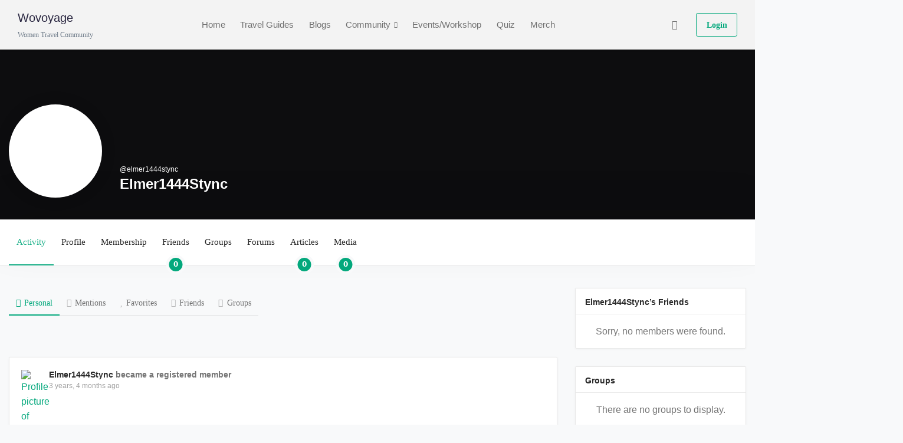

--- FILE ---
content_type: text/html; charset=UTF-8
request_url: https://community.wovoyage.com/members/elmer1444stync/
body_size: 37914
content:
<!DOCTYPE html>
<html lang="en-US" class="no-js">
<head>
	<meta name="google-site-verification" content="G4eLwPXio4RiaqD2HQhiU8sRsUyOFpoQ_lDEMqE1vJo" />
	<!-- Global site tag (gtag.js) - Google Analytics -->
<script async src="https://www.googletagmanager.com/gtag/js?id=UA-85046665-2"></script>
<script>
  window.dataLayer = window.dataLayer || [];
  function gtag(){dataLayer.push(arguments);}
  gtag('js', new Date());

  gtag('config', 'UA-85046665-2');
</script>
	<meta charset="UTF-8">
	<meta name="viewport" content="width=device-width, initial-scale=1, shrink-to-fit=no">

	<meta http-equiv="X-UA-Compatible" content="IE=edge">

	<meta name="apple-mobile-web-app-title" content="Wovoyage">
	<meta name="application-name" content="Wovoyage">
	<meta name="theme-color" content="#ffffff">

	<link rel="profile" href="https://gmpg.org/xfn/11">

	<!-- Icons -->
	
	<meta name='robots' content='index, follow, max-image-preview:large, max-snippet:-1, max-video-preview:-1' />

	<!-- This site is optimized with the Yoast SEO plugin v19.9 - https://yoast.com/wordpress/plugins/seo/ -->
	<title>Elmer1444Stync &#8211; Wovoyage</title>
	<meta property="og:locale" content="en_US" />
	<meta property="og:type" content="website" />
	<meta property="og:site_name" content="Wovoyage" />
	<meta property="og:image" content="https://community.wovoyage.com/wp-content/uploads/2021/09/woviyage.png" />
	<meta property="og:image:width" content="500" />
	<meta property="og:image:height" content="500" />
	<meta property="og:image:type" content="image/png" />
	<meta name="twitter:card" content="summary_large_image" />
	<meta name="twitter:site" content="@wovoyage" />
	<script type="application/ld+json" class="yoast-schema-graph">{"@context":"https://schema.org","@graph":[{"@type":"WebPage","@id":null,"url":"","name":"","isPartOf":{"@id":"https://community.wovoyage.com/#website"},"inLanguage":"en-US","potentialAction":[{"@type":"ReadAction","target":[""]}]},{"@type":"WebSite","@id":"https://community.wovoyage.com/#website","url":"https://community.wovoyage.com/","name":"Wovoyage","description":"Women Travel Community","publisher":{"@id":"https://community.wovoyage.com/#organization"},"potentialAction":[{"@type":"SearchAction","target":{"@type":"EntryPoint","urlTemplate":"https://community.wovoyage.com/?s={search_term_string}"},"query-input":"required name=search_term_string"}],"inLanguage":"en-US"},{"@type":"Organization","@id":"https://community.wovoyage.com/#organization","name":"Wovoyage","url":"https://community.wovoyage.com/","logo":{"@type":"ImageObject","inLanguage":"en-US","@id":"https://community.wovoyage.com/#/schema/logo/image/","url":"https://community.wovoyage.com/wp-content/uploads/2020/06/Gorgo-community-logo.png","contentUrl":"https://community.wovoyage.com/wp-content/uploads/2020/06/Gorgo-community-logo.png","width":286,"height":90,"caption":"Wovoyage"},"image":{"@id":"https://community.wovoyage.com/#/schema/logo/image/"},"sameAs":["https://www.instagram.com/wovoyage/","https://www.linkedin.com/company/wovoyage/","https://www.youtube.com/channel/UCxlDbXvF3iXHd4FWRtibZlg","https://www.facebook.com/wovoyage","https://twitter.com/wovoyage"]}]}</script>
	<!-- / Yoast SEO plugin. -->


<link rel='dns-prefetch' href='//static.addtoany.com' />
<link rel="alternate" type="application/rss+xml" title="Wovoyage &raquo; Feed" href="https://community.wovoyage.com/feed/" />
<link rel="alternate" type="application/rss+xml" title="Wovoyage &raquo; Comments Feed" href="https://community.wovoyage.com/comments/feed/" />
<link rel="alternate" type="text/calendar" title="Wovoyage &raquo; iCal Feed" href="https://community.wovoyage.com/events/?ical=1" />
<link rel="alternate" title="oEmbed (JSON)" type="application/json+oembed" href="https://community.wovoyage.com/wp-json/oembed/1.0/embed?url" />
<link rel="alternate" title="oEmbed (XML)" type="text/xml+oembed" href="https://community.wovoyage.com/wp-json/oembed/1.0/embed?url&#038;format=xml" />
<style id='wp-img-auto-sizes-contain-inline-css' type='text/css'>
img:is([sizes=auto i],[sizes^="auto," i]){contain-intrinsic-size:3000px 1500px}
/*# sourceURL=wp-img-auto-sizes-contain-inline-css */
</style>
<link rel='stylesheet' id='dashicons-css' href='https://community.wovoyage.com/wp-includes/css/dashicons.min.css?ver=6.9' type='text/css' media='all' />
<link rel='stylesheet' id='bp-verified-member-css' href='https://community.wovoyage.com/wp-content/plugins/bp-verified-member/assets/css/style.css?ver=1.2.5' type='text/css' media='all' />
<style id='bp-verified-member-inline-css' type='text/css'>

			:root {
				--bp-verified-members-verified-badge-shape: url('https://community.wovoyage.com/wp-content/plugins/bp-verified-member/assets/images/mask-circle.svg');
				--bp-verified-members-unverified-badge-shape: url('https://community.wovoyage.com/wp-content/plugins/bp-verified-member/assets/images/mask-circle.svg');
			}
		
			.bp-verified-badge,
			.bp-verified-member .member-name-item > a:after,
			.bp-verified-member .item-title > a:after,
			.bp-verified-member > .author > a:after,
			.bp-verified-member .member-name > a:after {
				background-color: #1DA1F2 !important;
			}
			
			.bp-unverified-badge,
			.bp-unverified-member .member-name-item > a:after,
			.bp-unverified-member .item-title > a:after,
			.bp-unverified-member > .author > a:after,
			.bp-unverified-member .member-name > a:after {
				background-color: #DD9933 !important;
			}
		
/*# sourceURL=bp-verified-member-inline-css */
</style>
<style id='wp-emoji-styles-inline-css' type='text/css'>

	img.wp-smiley, img.emoji {
		display: inline !important;
		border: none !important;
		box-shadow: none !important;
		height: 1em !important;
		width: 1em !important;
		margin: 0 0.07em !important;
		vertical-align: -0.1em !important;
		background: none !important;
		padding: 0 !important;
	}
/*# sourceURL=wp-emoji-styles-inline-css */
</style>
<link rel='stylesheet' id='wp-block-library-css' href='https://community.wovoyage.com/wp-includes/css/dist/block-library/style.min.css?ver=6.9' type='text/css' media='all' />
<style id='wp-block-heading-inline-css' type='text/css'>
h1:where(.wp-block-heading).has-background,h2:where(.wp-block-heading).has-background,h3:where(.wp-block-heading).has-background,h4:where(.wp-block-heading).has-background,h5:where(.wp-block-heading).has-background,h6:where(.wp-block-heading).has-background{padding:1.25em 2.375em}h1.has-text-align-left[style*=writing-mode]:where([style*=vertical-lr]),h1.has-text-align-right[style*=writing-mode]:where([style*=vertical-rl]),h2.has-text-align-left[style*=writing-mode]:where([style*=vertical-lr]),h2.has-text-align-right[style*=writing-mode]:where([style*=vertical-rl]),h3.has-text-align-left[style*=writing-mode]:where([style*=vertical-lr]),h3.has-text-align-right[style*=writing-mode]:where([style*=vertical-rl]),h4.has-text-align-left[style*=writing-mode]:where([style*=vertical-lr]),h4.has-text-align-right[style*=writing-mode]:where([style*=vertical-rl]),h5.has-text-align-left[style*=writing-mode]:where([style*=vertical-lr]),h5.has-text-align-right[style*=writing-mode]:where([style*=vertical-rl]),h6.has-text-align-left[style*=writing-mode]:where([style*=vertical-lr]),h6.has-text-align-right[style*=writing-mode]:where([style*=vertical-rl]){rotate:180deg}
/*# sourceURL=https://community.wovoyage.com/wp-includes/blocks/heading/style.min.css */
</style>
<style id='wp-block-paragraph-inline-css' type='text/css'>
.is-small-text{font-size:.875em}.is-regular-text{font-size:1em}.is-large-text{font-size:2.25em}.is-larger-text{font-size:3em}.has-drop-cap:not(:focus):first-letter{float:left;font-size:8.4em;font-style:normal;font-weight:100;line-height:.68;margin:.05em .1em 0 0;text-transform:uppercase}body.rtl .has-drop-cap:not(:focus):first-letter{float:none;margin-left:.1em}p.has-drop-cap.has-background{overflow:hidden}:root :where(p.has-background){padding:1.25em 2.375em}:where(p.has-text-color:not(.has-link-color)) a{color:inherit}p.has-text-align-left[style*="writing-mode:vertical-lr"],p.has-text-align-right[style*="writing-mode:vertical-rl"]{rotate:180deg}
/*# sourceURL=https://community.wovoyage.com/wp-includes/blocks/paragraph/style.min.css */
</style>
<style id='wp-block-quote-inline-css' type='text/css'>
.wp-block-quote{box-sizing:border-box;overflow-wrap:break-word}.wp-block-quote.is-large:where(:not(.is-style-plain)),.wp-block-quote.is-style-large:where(:not(.is-style-plain)){margin-bottom:1em;padding:0 1em}.wp-block-quote.is-large:where(:not(.is-style-plain)) p,.wp-block-quote.is-style-large:where(:not(.is-style-plain)) p{font-size:1.5em;font-style:italic;line-height:1.6}.wp-block-quote.is-large:where(:not(.is-style-plain)) cite,.wp-block-quote.is-large:where(:not(.is-style-plain)) footer,.wp-block-quote.is-style-large:where(:not(.is-style-plain)) cite,.wp-block-quote.is-style-large:where(:not(.is-style-plain)) footer{font-size:1.125em;text-align:right}.wp-block-quote>cite{display:block}
/*# sourceURL=https://community.wovoyage.com/wp-includes/blocks/quote/style.min.css */
</style>
<style id='global-styles-inline-css' type='text/css'>
:root{--wp--preset--aspect-ratio--square: 1;--wp--preset--aspect-ratio--4-3: 4/3;--wp--preset--aspect-ratio--3-4: 3/4;--wp--preset--aspect-ratio--3-2: 3/2;--wp--preset--aspect-ratio--2-3: 2/3;--wp--preset--aspect-ratio--16-9: 16/9;--wp--preset--aspect-ratio--9-16: 9/16;--wp--preset--color--black: #000000;--wp--preset--color--cyan-bluish-gray: #abb8c3;--wp--preset--color--white: #ffffff;--wp--preset--color--pale-pink: #f78da7;--wp--preset--color--vivid-red: #cf2e2e;--wp--preset--color--luminous-vivid-orange: #ff6900;--wp--preset--color--luminous-vivid-amber: #fcb900;--wp--preset--color--light-green-cyan: #7bdcb5;--wp--preset--color--vivid-green-cyan: #00d084;--wp--preset--color--pale-cyan-blue: #8ed1fc;--wp--preset--color--vivid-cyan-blue: #0693e3;--wp--preset--color--vivid-purple: #9b51e0;--wp--preset--color--border-color: rgba(0, 0, 0, .09);--wp--preset--color--info: #0089CE;--wp--preset--color--danger: #d9534f;--wp--preset--color--success: #3DBDB6;--wp--preset--color--warning: #FCBF49;--wp--preset--color--content-background-color: #f8f9fa;--wp--preset--color--display-heading: #292929;--wp--preset--color--text-color: #292929;--wp--preset--color--button-primary: #03a87c;--wp--preset--color--button-secondary: #ffffff;--wp--preset--color--table-striped: rgba(0,0,0,0.05);--wp--preset--gradient--vivid-cyan-blue-to-vivid-purple: linear-gradient(135deg,rgb(6,147,227) 0%,rgb(155,81,224) 100%);--wp--preset--gradient--light-green-cyan-to-vivid-green-cyan: linear-gradient(135deg,rgb(122,220,180) 0%,rgb(0,208,130) 100%);--wp--preset--gradient--luminous-vivid-amber-to-luminous-vivid-orange: linear-gradient(135deg,rgb(252,185,0) 0%,rgb(255,105,0) 100%);--wp--preset--gradient--luminous-vivid-orange-to-vivid-red: linear-gradient(135deg,rgb(255,105,0) 0%,rgb(207,46,46) 100%);--wp--preset--gradient--very-light-gray-to-cyan-bluish-gray: linear-gradient(135deg,rgb(238,238,238) 0%,rgb(169,184,195) 100%);--wp--preset--gradient--cool-to-warm-spectrum: linear-gradient(135deg,rgb(74,234,220) 0%,rgb(151,120,209) 20%,rgb(207,42,186) 40%,rgb(238,44,130) 60%,rgb(251,105,98) 80%,rgb(254,248,76) 100%);--wp--preset--gradient--blush-light-purple: linear-gradient(135deg,rgb(255,206,236) 0%,rgb(152,150,240) 100%);--wp--preset--gradient--blush-bordeaux: linear-gradient(135deg,rgb(254,205,165) 0%,rgb(254,45,45) 50%,rgb(107,0,62) 100%);--wp--preset--gradient--luminous-dusk: linear-gradient(135deg,rgb(255,203,112) 0%,rgb(199,81,192) 50%,rgb(65,88,208) 100%);--wp--preset--gradient--pale-ocean: linear-gradient(135deg,rgb(255,245,203) 0%,rgb(182,227,212) 50%,rgb(51,167,181) 100%);--wp--preset--gradient--electric-grass: linear-gradient(135deg,rgb(202,248,128) 0%,rgb(113,206,126) 100%);--wp--preset--gradient--midnight: linear-gradient(135deg,rgb(2,3,129) 0%,rgb(40,116,252) 100%);--wp--preset--gradient--primary-to-primary-hover: linear-gradient(135deg, rgba(3,168,124,1) 0%, rgba(2,158,116,1) 100%);--wp--preset--gradient--secondary-to-secondary-hover: linear-gradient(135deg, rgba(0,0,0,1) 0%, rgba(0,0,0,0) 100%);--wp--preset--font-size--small: 13px;--wp--preset--font-size--medium: 20px;--wp--preset--font-size--large: 36px;--wp--preset--font-size--x-large: 42px;--wp--preset--font-size--text: 16px;--wp--preset--font-size--text-smaller: 14px;--wp--preset--font-size--text-bigger: 18px;--wp--preset--font-size--h-1: 33px;--wp--preset--font-size--h-2: 24px;--wp--preset--font-size--h-3: 21px;--wp--preset--font-size--h-4: 18px;--wp--preset--font-size--h-5: 16px;--wp--preset--font-size--h-6: 14px;--wp--preset--font-size--dh-1: 57px;--wp--preset--font-size--dh-2: 44px;--wp--preset--font-size--dh-3: 31px;--wp--preset--font-size--dh-4: 22px;--wp--preset--font-size--subheading: 18px;--wp--preset--spacing--20: 0.44rem;--wp--preset--spacing--30: 0.67rem;--wp--preset--spacing--40: 1rem;--wp--preset--spacing--50: 1.5rem;--wp--preset--spacing--60: 2.25rem;--wp--preset--spacing--70: 3.38rem;--wp--preset--spacing--80: 5.06rem;--wp--preset--shadow--natural: 6px 6px 9px rgba(0, 0, 0, 0.2);--wp--preset--shadow--deep: 12px 12px 50px rgba(0, 0, 0, 0.4);--wp--preset--shadow--sharp: 6px 6px 0px rgba(0, 0, 0, 0.2);--wp--preset--shadow--outlined: 6px 6px 0px -3px rgb(255, 255, 255), 6px 6px rgb(0, 0, 0);--wp--preset--shadow--crisp: 6px 6px 0px rgb(0, 0, 0);}:where(.is-layout-flex){gap: 0.5em;}:where(.is-layout-grid){gap: 0.5em;}body .is-layout-flex{display: flex;}.is-layout-flex{flex-wrap: wrap;align-items: center;}.is-layout-flex > :is(*, div){margin: 0;}body .is-layout-grid{display: grid;}.is-layout-grid > :is(*, div){margin: 0;}:where(.wp-block-columns.is-layout-flex){gap: 2em;}:where(.wp-block-columns.is-layout-grid){gap: 2em;}:where(.wp-block-post-template.is-layout-flex){gap: 1.25em;}:where(.wp-block-post-template.is-layout-grid){gap: 1.25em;}.has-black-color{color: var(--wp--preset--color--black) !important;}.has-cyan-bluish-gray-color{color: var(--wp--preset--color--cyan-bluish-gray) !important;}.has-white-color{color: var(--wp--preset--color--white) !important;}.has-pale-pink-color{color: var(--wp--preset--color--pale-pink) !important;}.has-vivid-red-color{color: var(--wp--preset--color--vivid-red) !important;}.has-luminous-vivid-orange-color{color: var(--wp--preset--color--luminous-vivid-orange) !important;}.has-luminous-vivid-amber-color{color: var(--wp--preset--color--luminous-vivid-amber) !important;}.has-light-green-cyan-color{color: var(--wp--preset--color--light-green-cyan) !important;}.has-vivid-green-cyan-color{color: var(--wp--preset--color--vivid-green-cyan) !important;}.has-pale-cyan-blue-color{color: var(--wp--preset--color--pale-cyan-blue) !important;}.has-vivid-cyan-blue-color{color: var(--wp--preset--color--vivid-cyan-blue) !important;}.has-vivid-purple-color{color: var(--wp--preset--color--vivid-purple) !important;}.has-black-background-color{background-color: var(--wp--preset--color--black) !important;}.has-cyan-bluish-gray-background-color{background-color: var(--wp--preset--color--cyan-bluish-gray) !important;}.has-white-background-color{background-color: var(--wp--preset--color--white) !important;}.has-pale-pink-background-color{background-color: var(--wp--preset--color--pale-pink) !important;}.has-vivid-red-background-color{background-color: var(--wp--preset--color--vivid-red) !important;}.has-luminous-vivid-orange-background-color{background-color: var(--wp--preset--color--luminous-vivid-orange) !important;}.has-luminous-vivid-amber-background-color{background-color: var(--wp--preset--color--luminous-vivid-amber) !important;}.has-light-green-cyan-background-color{background-color: var(--wp--preset--color--light-green-cyan) !important;}.has-vivid-green-cyan-background-color{background-color: var(--wp--preset--color--vivid-green-cyan) !important;}.has-pale-cyan-blue-background-color{background-color: var(--wp--preset--color--pale-cyan-blue) !important;}.has-vivid-cyan-blue-background-color{background-color: var(--wp--preset--color--vivid-cyan-blue) !important;}.has-vivid-purple-background-color{background-color: var(--wp--preset--color--vivid-purple) !important;}.has-black-border-color{border-color: var(--wp--preset--color--black) !important;}.has-cyan-bluish-gray-border-color{border-color: var(--wp--preset--color--cyan-bluish-gray) !important;}.has-white-border-color{border-color: var(--wp--preset--color--white) !important;}.has-pale-pink-border-color{border-color: var(--wp--preset--color--pale-pink) !important;}.has-vivid-red-border-color{border-color: var(--wp--preset--color--vivid-red) !important;}.has-luminous-vivid-orange-border-color{border-color: var(--wp--preset--color--luminous-vivid-orange) !important;}.has-luminous-vivid-amber-border-color{border-color: var(--wp--preset--color--luminous-vivid-amber) !important;}.has-light-green-cyan-border-color{border-color: var(--wp--preset--color--light-green-cyan) !important;}.has-vivid-green-cyan-border-color{border-color: var(--wp--preset--color--vivid-green-cyan) !important;}.has-pale-cyan-blue-border-color{border-color: var(--wp--preset--color--pale-cyan-blue) !important;}.has-vivid-cyan-blue-border-color{border-color: var(--wp--preset--color--vivid-cyan-blue) !important;}.has-vivid-purple-border-color{border-color: var(--wp--preset--color--vivid-purple) !important;}.has-vivid-cyan-blue-to-vivid-purple-gradient-background{background: var(--wp--preset--gradient--vivid-cyan-blue-to-vivid-purple) !important;}.has-light-green-cyan-to-vivid-green-cyan-gradient-background{background: var(--wp--preset--gradient--light-green-cyan-to-vivid-green-cyan) !important;}.has-luminous-vivid-amber-to-luminous-vivid-orange-gradient-background{background: var(--wp--preset--gradient--luminous-vivid-amber-to-luminous-vivid-orange) !important;}.has-luminous-vivid-orange-to-vivid-red-gradient-background{background: var(--wp--preset--gradient--luminous-vivid-orange-to-vivid-red) !important;}.has-very-light-gray-to-cyan-bluish-gray-gradient-background{background: var(--wp--preset--gradient--very-light-gray-to-cyan-bluish-gray) !important;}.has-cool-to-warm-spectrum-gradient-background{background: var(--wp--preset--gradient--cool-to-warm-spectrum) !important;}.has-blush-light-purple-gradient-background{background: var(--wp--preset--gradient--blush-light-purple) !important;}.has-blush-bordeaux-gradient-background{background: var(--wp--preset--gradient--blush-bordeaux) !important;}.has-luminous-dusk-gradient-background{background: var(--wp--preset--gradient--luminous-dusk) !important;}.has-pale-ocean-gradient-background{background: var(--wp--preset--gradient--pale-ocean) !important;}.has-electric-grass-gradient-background{background: var(--wp--preset--gradient--electric-grass) !important;}.has-midnight-gradient-background{background: var(--wp--preset--gradient--midnight) !important;}.has-small-font-size{font-size: var(--wp--preset--font-size--small) !important;}.has-medium-font-size{font-size: var(--wp--preset--font-size--medium) !important;}.has-large-font-size{font-size: var(--wp--preset--font-size--large) !important;}.has-x-large-font-size{font-size: var(--wp--preset--font-size--x-large) !important;}
/*# sourceURL=global-styles-inline-css */
</style>

<style id='classic-theme-styles-inline-css' type='text/css'>
/*! This file is auto-generated */
.wp-block-button__link{color:#fff;background-color:#32373c;border-radius:9999px;box-shadow:none;text-decoration:none;padding:calc(.667em + 2px) calc(1.333em + 2px);font-size:1.125em}.wp-block-file__button{background:#32373c;color:#fff;text-decoration:none}
/*# sourceURL=/wp-includes/css/classic-themes.min.css */
</style>
<link rel='stylesheet' id='bbp-default-css' href='https://community.wovoyage.com/wp-content/plugins/bbpress/templates/default/css/bbpress.min.css?ver=2.6.9' type='text/css' media='all' />
<link rel='stylesheet' id='bp-mentions-css-css' href='https://community.wovoyage.com/wp-content/plugins/buddypress/bp-activity/css/mentions.min.css?ver=10.4.0' type='text/css' media='all' />
<link rel='stylesheet' id='bp-legacy-css-css' href='https://community.wovoyage.com/wp-content/plugins/buddypress/bp-templates/bp-legacy/css/buddypress.min.css?ver=10.4.0' type='text/css' media='screen' />
<style id='bp-legacy-css-inline-css' type='text/css'>

		/* Cover image */
		#buddypress #header-cover-image {
			height: 550px;
			background-image: url(https://community.wovoyage.com/wp-content/themes/gorgo/assets/images/covers/member-cover.jpg);
		}

		#buddypress #create-group-form #header-cover-image {
			margin: 1em 0;
			position: relative;
		}

		.bp-user #buddypress #item-header {
			padding-top: 0;
		}

		#buddypress #item-header-cover-image #item-header-avatar {
			margin-top: 320px;
			float: left;
			overflow: visible;
			width: auto;
		}

		#buddypress div#item-header #item-header-cover-image #item-header-content {
			clear: both;
			float: left;
			margin-left: 470px;
			margin-top: -440px;
			width: auto;
		}

		body.single-item.groups #buddypress div#item-header #item-header-cover-image #item-header-content,
		body.single-item.groups #buddypress div#item-header #item-header-cover-image #item-actions {
			clear: none;
			margin-top: 550px;
			margin-left: 0;
			max-width: 50%;
		}

		body.single-item.groups #buddypress div#item-header #item-header-cover-image #item-actions {
			max-width: 20%;
			padding-top: 20px;
		}

		

		#buddypress div#item-header-cover-image .user-nicename a,
		#buddypress div#item-header-cover-image .user-nicename {
			font-size: 200%;
			color: #fff;
			margin: 0 0 0.6em;
			text-rendering: optimizelegibility;
			text-shadow: 0 0 3px rgba( 0, 0, 0, 0.8 );
		}

		#buddypress #item-header-cover-image #item-header-avatar img.avatar {
			background: rgba( 255, 255, 255, 0.8 );
			border: solid 2px #fff;
		}

		#buddypress #item-header-cover-image #item-header-avatar a {
			border: 0;
			text-decoration: none;
		}

		#buddypress #item-header-cover-image #item-buttons {
			margin: 0 0 10px;
			padding: 0 0 5px;
		}

		#buddypress #item-header-cover-image #item-buttons:after {
			clear: both;
			content: "";
			display: table;
		}

		@media screen and (max-width: 782px) {
			#buddypress #item-header-cover-image #item-header-avatar,
			.bp-user #buddypress #item-header #item-header-cover-image #item-header-avatar,
			#buddypress div#item-header #item-header-cover-image #item-header-content {
				width: 100%;
				text-align: center;
			}

			#buddypress #item-header-cover-image #item-header-avatar a {
				display: inline-block;
			}

			#buddypress #item-header-cover-image #item-header-avatar img {
				margin: 0;
			}

			#buddypress div#item-header #item-header-cover-image #item-header-content,
			body.single-item.groups #buddypress div#item-header #item-header-cover-image #item-header-content,
			body.single-item.groups #buddypress div#item-header #item-header-cover-image #item-actions {
				margin: 0;
			}

			body.single-item.groups #buddypress div#item-header #item-header-cover-image #item-header-content,
			body.single-item.groups #buddypress div#item-header #item-header-cover-image #item-actions {
				max-width: 100%;
			}

			#buddypress div#item-header-cover-image h2 a,
			#buddypress div#item-header-cover-image h2 {
				color: inherit;
				text-shadow: none;
				margin: 25px 0 0;
				font-size: 200%;
			}

			#buddypress #item-header-cover-image #item-buttons div {
				float: none;
				display: inline-block;
			}

			#buddypress #item-header-cover-image #item-buttons:before {
				content: "";
			}

			#buddypress #item-header-cover-image #item-buttons {
				margin: 5px 0;
			}
		}
	
/*# sourceURL=bp-legacy-css-inline-css */
</style>
<link rel='stylesheet' id='menu-image-css' href='https://community.wovoyage.com/wp-content/plugins/menu-image/includes/css/menu-image.css?ver=3.0.8' type='text/css' media='all' />
<link rel='stylesheet' id='pmpro_frontend-css' href='https://community.wovoyage.com/wp-content/plugins/paid-memberships-pro/css/frontend.css?ver=2.9.5' type='text/css' media='screen' />
<link rel='stylesheet' id='pmpro_print-css' href='https://community.wovoyage.com/wp-content/plugins/paid-memberships-pro/css/print.css?ver=2.9.5' type='text/css' media='print' />
<link rel='stylesheet' id='select2-css' href='https://community.wovoyage.com/wp-content/plugins/paid-memberships-pro/css/select2.min.css?ver=4.0.3' type='text/css' media='screen' />
<link rel='stylesheet' id='poll-maker-ays-css' href='https://community.wovoyage.com/wp-content/plugins/poll-maker/public/css/poll-maker-ays-public.css?ver=4.3.3' type='text/css' media='all' />
<link rel='stylesheet' id='wp-ulike-css' href='https://community.wovoyage.com/wp-content/plugins/wp-ulike/assets/css/wp-ulike.min.css?ver=4.6.4' type='text/css' media='all' />
<link rel='stylesheet' id='grimlock-css' href='https://community.wovoyage.com/wp-content/plugins/grimlock/assets/css/style.css?ver=1.6.1' type='text/css' media='all' />
<link rel='stylesheet' id='grimlock-animate-css' href='https://community.wovoyage.com/wp-content/plugins/grimlock-animate/assets/css/style.css?ver=1.1.8' type='text/css' media='all' />
<link rel='stylesheet' id='grimlock-author-avatars-css' href='https://community.wovoyage.com/wp-content/plugins/grimlock-author-avatars/assets/css/style.css?ver=1.1.1' type='text/css' media='all' />
<link rel='stylesheet' id='grimlock-bbpress-css' href='https://community.wovoyage.com/wp-content/plugins/grimlock-bbpress/assets/css/style.css?ver=1.2.3' type='text/css' media='all' />
<link rel='stylesheet' id='grimlock-buddypress-css' href='https://community.wovoyage.com/wp-content/plugins/grimlock-buddypress/assets/css/style.css?ver=1.5.5' type='text/css' media='all' />
<link rel='stylesheet' id='grimlock-jetpack-css' href='https://community.wovoyage.com/wp-content/plugins/grimlock-jetpack/assets/css/style.css?ver=1.1.1' type='text/css' media='all' />
<link rel='stylesheet' id='grimlock-login-css' href='https://community.wovoyage.com/wp-content/plugins/grimlock-login/assets/css/style.css?ver=1.2.0' type='text/css' media='all' />
<link rel='stylesheet' id='grimlock-paid-memberships-pro-css' href='https://community.wovoyage.com/wp-content/plugins/grimlock-paid-memberships-pro/assets/css/style.css?ver=1.0.4' type='text/css' media='all' />
<link rel='stylesheet' id='grimlock-the-events-calendar-css' href='https://community.wovoyage.com/wp-content/plugins/grimlock-the-events-calendar/assets/css/style-v2.css?ver=1.3.5' type='text/css' media='all' />
<link rel='stylesheet' id='wordpress-popular-posts-css-css' href='https://community.wovoyage.com/wp-content/plugins/wordpress-popular-posts/assets/css/wpp.css?ver=6.0.5' type='text/css' media='all' />
<link rel='stylesheet' id='gorgo-style-css' href='https://community.wovoyage.com/wp-content/themes/gorgo/style.css?ver=6.9' type='text/css' media='all' />
<link rel='stylesheet' id='jquery-ui-search-css' href='https://community.wovoyage.com/wp-content/plugins/buddypress-global-search/assets/css/jquery-ui.min.css?ver=1.11.2' type='text/css' media='all' />
<link rel='stylesheet' id='buddypress-global-search-css' href='https://community.wovoyage.com/wp-content/plugins/buddypress-global-search/assets/css/buddypress-global-search.min.css?ver=1.2.1' type='text/css' media='all' />
<link rel='stylesheet' id='addtoany-css' href='https://community.wovoyage.com/wp-content/plugins/add-to-any/addtoany.min.css?ver=1.16' type='text/css' media='all' />
<link rel='stylesheet' id='grimlock-buddypress-bp-better-messages-style-css' href='https://community.wovoyage.com/wp-content/plugins/grimlock-buddypress/assets/css/bp-better-messages.css?ver=1.5.5' type='text/css' media='all' />
<link rel='stylesheet' id='rt-mediaelement-css' href='https://community.wovoyage.com/wp-content/plugins/buddypress-media/lib/media-element/mediaelementplayer-legacy.min.css?ver=4.6.12' type='text/css' media='all' />
<link rel='stylesheet' id='rt-mediaelement-wp-css' href='https://community.wovoyage.com/wp-content/plugins/buddypress-media/lib/media-element/wp-mediaelement.min.css?ver=4.6.12' type='text/css' media='all' />
<link rel='stylesheet' id='rtmedia-main-css' href='https://community.wovoyage.com/wp-content/plugins/buddypress-media/app/assets/css/rtmedia.min.css?ver=4.6.12' type='text/css' media='all' />
<link rel='stylesheet' id='rtmedia-upload-terms-main-css' href='https://community.wovoyage.com/wp-content/plugins/buddypress-media/app/assets/css/rtm-upload-terms.min.css?ver=4.6.12' type='text/css' media='all' />
<link rel='stylesheet' id='kirki-styles-css' href='https://community.wovoyage.com?action=kirki-styles&#038;ver=4.0' type='text/css' media='all' />
<script>if (document.location.protocol != "https:") {document.location = document.URL.replace(/^http:/i, "https:");}</script><script type="text/javascript" src="https://community.wovoyage.com/wp-content/plugins/bp-verified-member/assets/js/vendor/popper.min.js?ver=2.11.0" id="popper2-js"></script>
<script type="text/javascript" src="https://community.wovoyage.com/wp-includes/js/jquery/jquery.min.js?ver=3.7.1" id="jquery-core-js"></script>
<script type="text/javascript" src="https://community.wovoyage.com/wp-includes/js/jquery/jquery-migrate.min.js?ver=3.4.1" id="jquery-migrate-js"></script>
<script type="text/javascript" id="bp-verified-member-js-extra">
/* <![CDATA[ */
var bpVerifiedMember = {"verifiedBadgeHtml":"\u003Cspan class=\"bp-verified-badge\"\u003E\u003C/span\u003E","verifiedTooltip":"Verified","unverifiedBadgeHtml":"\u003Cspan class=\"bp-unverified-badge\"\u003E\u003C/span\u003E","unverifiedTooltip":"Unverified","ajaxUrl":"https://community.wovoyage.com/wp-admin/admin-ajax.php"};
//# sourceURL=bp-verified-member-js-extra
/* ]]> */
</script>
<script type="text/javascript" src="https://community.wovoyage.com/wp-content/plugins/bp-verified-member/assets/js/main.js?ver=1.2.5" id="bp-verified-member-js"></script>
<script type="text/javascript" id="addtoany-core-js-before">
/* <![CDATA[ */
window.a2a_config=window.a2a_config||{};a2a_config.callbacks=[];a2a_config.overlays=[];a2a_config.templates={};

//# sourceURL=addtoany-core-js-before
/* ]]> */
</script>
<script type="text/javascript" async src="https://static.addtoany.com/menu/page.js" id="addtoany-core-js"></script>
<script type="text/javascript" async src="https://community.wovoyage.com/wp-content/plugins/add-to-any/addtoany.min.js?ver=1.1" id="addtoany-jquery-js"></script>
<script type="text/javascript" src="https://community.wovoyage.com/wp-includes/js/plupload/moxie.min.js?ver=1.3.5.1" id="moxiejs-js"></script>
<script type="text/javascript" src="https://community.wovoyage.com/wp-includes/js/plupload/plupload.min.js?ver=2.1.9" id="plupload-js"></script>
<script type="text/javascript" src="https://community.wovoyage.com/wp-content/plugins/bp-featured-members/assets/js/bp-featured-members.js?ver=6.9" id="bp-featured-members-js"></script>
<script type="text/javascript" id="bp-confirm-js-extra">
/* <![CDATA[ */
var BP_Confirm = {"are_you_sure":"Are you sure?"};
//# sourceURL=bp-confirm-js-extra
/* ]]> */
</script>
<script type="text/javascript" src="https://community.wovoyage.com/wp-content/plugins/buddypress/bp-core/js/confirm.min.js?ver=10.4.0" id="bp-confirm-js"></script>
<script type="text/javascript" src="https://community.wovoyage.com/wp-content/plugins/buddypress/bp-core/js/widget-members.min.js?ver=10.4.0" id="bp-widget-members-js"></script>
<script type="text/javascript" src="https://community.wovoyage.com/wp-content/plugins/buddypress/bp-core/js/jquery-query.min.js?ver=10.4.0" id="bp-jquery-query-js"></script>
<script type="text/javascript" src="https://community.wovoyage.com/wp-content/plugins/buddypress/bp-core/js/vendor/jquery-cookie.min.js?ver=10.4.0" id="bp-jquery-cookie-js"></script>
<script type="text/javascript" src="https://community.wovoyage.com/wp-content/plugins/buddypress/bp-core/js/vendor/jquery-scroll-to.min.js?ver=10.4.0" id="bp-jquery-scroll-to-js"></script>
<script type="text/javascript" id="bp-legacy-js-js-extra">
/* <![CDATA[ */
var BP_DTheme = {"accepted":"Accepted","close":"Close","comments":"comments","leave_group_confirm":"Are you sure you want to leave this group?","mark_as_fav":"Favorite","my_favs":"My Favorites","rejected":"Rejected","remove_fav":"Remove Favorite","show_all":"Show all","show_all_comments":"Show all comments for this thread","show_x_comments":"Show all comments (%d)","unsaved_changes":"Your profile has unsaved changes. If you leave the page, the changes will be lost.","view":"View","store_filter_settings":""};
//# sourceURL=bp-legacy-js-js-extra
/* ]]> */
</script>
<script type="text/javascript" src="https://community.wovoyage.com/wp-content/plugins/buddypress/bp-templates/bp-legacy/js/buddypress.min.js?ver=10.4.0" id="bp-legacy-js-js"></script>
<script type="text/javascript" src="https://community.wovoyage.com/wp-content/plugins/buddypress/bp-friends/js/widget-friends.min.js?ver=10.4.0" id="bp_core_widget_friends-js-js"></script>
<script type="text/javascript" src="https://community.wovoyage.com/wp-content/plugins/buddypress/bp-groups/js/widget-groups.min.js?ver=10.4.0" id="groups_widget_groups_list-js-js"></script>
<script type="text/javascript" src="https://community.wovoyage.com/wp-content/plugins/paid-memberships-pro/js/select2.min.js?ver=4.0.3" id="select2-js"></script>
<script type="application/json" id="wpp-json">
/* <![CDATA[ */
{"sampling_active":0,"sampling_rate":100,"ajax_url":"https:\/\/community.wovoyage.com\/wp-json\/wordpress-popular-posts\/v1\/popular-posts","api_url":"https:\/\/community.wovoyage.com\/wp-json\/wordpress-popular-posts","ID":0,"token":"1435b7add7","lang":0,"debug":0}
//# sourceURL=wpp-json
/* ]]> */
</script>
<script type="text/javascript" src="https://community.wovoyage.com/wp-content/plugins/wordpress-popular-posts/assets/js/wpp.min.js?ver=6.0.5" id="wpp-js-js"></script>
<script type="text/javascript" src="https://community.wovoyage.com/wp-content/themes/gorgo/assets/js/libs/modernizr.min.js?ver=3.6.0" id="modernizr-js"></script>
<link rel="https://api.w.org/" href="https://community.wovoyage.com/wp-json/" /><link rel="alternate" title="JSON" type="application/json" href="https://community.wovoyage.com/wp-json/wp/v2/pages/0" /><link rel="EditURI" type="application/rsd+xml" title="RSD" href="https://community.wovoyage.com/xmlrpc.php?rsd" />
<meta name="generator" content="WordPress 6.9" />

	<script type="text/javascript">var ajaxurl = 'https://community.wovoyage.com/wp-admin/admin-ajax.php';</script>

<meta name="tec-api-version" content="v1"><meta name="tec-api-origin" content="https://community.wovoyage.com"><link rel="alternate" href="https://community.wovoyage.com/wp-json/tribe/events/v1/" />
    <style>
        .sa-notification {
            min-height: 30px !important;
            width: calc(100% - 10px)!important;
            padding-left: 10px !important;
            text-shadow: none !important;
            min-width: 320px !important;
            padding-right: 21px !important;
            line-height: 12px !important;
            margin-bottom: 8px !important;
        }
        .sa-notification a {
            display: inline !important;            
            min-width: 0 !important;
            padding: 0 !important;
        }
        
        .sa-notification .social-delete{
            position: absolute !important;
            right: 5px;
            border: 1px solid !important;
            line-height: 10px !important;
            height: auto !important;
            padding: 3px !important;
            top: 9px;
            padding-bottom: 5px !important;
        }        
       
       
        table.notifications .sa-notification{
            margin-bottom: 0 !important;
            min-height: 0 !important;
        }
       
        table.notifications .sa-notification .social-delete{
            display: none !important;
           
        }
       
        .social-loader {
            background: url('https://community.wovoyage.com/wp-content/plugins/social-articles/assets/images/loading.svg') no-repeat;            
            position: absolute !important;
            right: 4px;
            top: 9px;
            z-index: 10;
            display: none;
            width: 16px !important;
            height: 20px !important;
            background-size: contain!important;
        }
        
        #wpadminbar .menupop .ab-sub-wrapper{
          /*  display:block*/
        }
        .sa-text-delete{
            margin-left: 10px !important;
            border: 1px solid;
            padding: 0 5px 2px 5px !important;
            line-height: 10px !important;
            font-weight: bold !important;
        }
       
    </style><script>
        jQuery(function(){
                jQuery(".sa-notification").prev().hide();   
                jQuery.each(jQuery(".sa-text-notification"), function(){               
                     
                    var link =  jQuery(this).parent();                                    
                    link.attr("data-item", jQuery(this).attr("data-item"));
                    link.attr("data-action", jQuery(this).attr("data-action"));
                    link.attr("data-admin-url", jQuery(this).attr("data-admin-url"));
                    link.attr("data-security", jQuery(this).attr("data-security"));
                    link.on("click", function(e){
                        e.preventDefault();
                        markArticlesNotification(jQuery(this).attr("data-action"),jQuery(this).attr("data-item"),jQuery(this).attr("data-admin-url"),jQuery(this).attr("data-security"));                      
                        var href = jQuery(this).attr("href");
                        setTimeout(function() {window.location = href}, 1000);
                    })
                })
        });

        function markArticlesNotification(action_id, item_id, adminUrl, security){
            jQuery.ajax({
                type: "post",
                url: adminUrl,
                async:"false",
                data: { action: "markArticlesNotification",  security:security, action_id:action_id, item_id:item_id },
                success:
                function(data) {
                    //jQuery("#wp-admin-bar-bp-notifications #"+action_id).parent().remove();
                    //jQuery("#ab-pending-notifications").html(jQuery("#ab-pending-notifications").html() - 1);
                }
             });  
        }
    </script>            <style id="wpp-loading-animation-styles">@-webkit-keyframes bgslide{from{background-position-x:0}to{background-position-x:-200%}}@keyframes bgslide{from{background-position-x:0}to{background-position-x:-200%}}.wpp-widget-placeholder,.wpp-widget-block-placeholder{margin:0 auto;width:60px;height:3px;background:#dd3737;background:linear-gradient(90deg,#dd3737 0%,#571313 10%,#dd3737 100%);background-size:200% auto;border-radius:3px;-webkit-animation:bgslide 1s infinite linear;animation:bgslide 1s infinite linear}</style>
            			<style type="text/css">
							.rtmedia-activity-container ul.rtm-activity-media-list{
			overflow: auto;
			}

			div.rtmedia-activity-container ul.rtm-activity-media-list li.media-type-document,
			div.rtmedia-activity-container ul.rtm-activity-media-list li.media-type-other{
			margin-left: 0.6em !important;
			}

			.rtmedia-activity-container li.media-type-video{
			height: 240px !important;
			width: 320px !important;
			}

			.rtmedia-activity-container li.media-type-video div.rtmedia-item-thumbnail,
			.rtmedia-activity-container li.media-type-photo a{
			width: 100% !important;
			height: 98% !important;
			}

			.rtmedia-activity-container li.media-type-video div.rtmedia-item-thumbnail video{
			width: 100% !important;
			height: 100% !important;
			}

			.rtmedia-activity-container li.media-type-video div.rtmedia-item-thumbnail .mejs-video,
			.rtmedia-activity-container li.media-type-video div.rtmedia-item-thumbnail .mejs-video video,
			.rtmedia-activity-container li.media-type-video div.rtmedia-item-thumbnail .mejs-video .mejs-overlay-play{
			width: 100% !important;
			height: 100% !important;
			}

			.rtmedia-activity-container li.media-type-music{
			width: 320px !important;
			}

			.rtmedia-activity-container li.media-type-music .rtmedia-item-thumbnail,
			.rtmedia-activity-container li.media-type-music .rtmedia-item-thumbnail .mejs-audio,
			.rtmedia-activity-container li.media-type-music .rtmedia-item-thumbnail audio{
			width: 100% !important;
			}

			.rtmedia-activity-container li.media-type-photo{
			width: 320px !important;
			height: 240px !important;
			}

			.rtmedia-activity-container .media-type-photo .rtmedia-item-thumbnail,
			.rtmedia-activity-container .media-type-photo .rtmedia-item-thumbnail img {
			width: 100% !important;
			height: 100% !important;
			overflow: hidden;
			}
						#buddypress ul.activity-list li.activity-item .activity-comments ul li form.ac-form .rtmedia-comment-media-upload,#buddypress ul.activity-list li.activity-item .activity-comments ul li form.ac-form .rtmedia-container {
					display: none !important
				}
					.rtmedia-container ul.rtmedia-list li.rtmedia-list-item div.rtmedia-item-thumbnail {
		width: 150px;
		max-height: 150px;
		}
		.rtmedia-container ul.rtmedia-list li.rtmedia-list-item div.rtmedia-item-thumbnail img {
		max-width: 150px;
		max-height: 150px;
		}
		.rtmedia-container .rtmedia-list  .rtmedia-list-item {
		width: 150px;
		}
					</style>
			<style type="text/css" id="custom-background-css">
body.custom-background { background-color: #f8f9fa; }
</style>
	
	<link rel="alternate" type="application/rss+xml" title="Wovoyage | Elmer1444Stync | Activity RSS Feed" href="https://community.wovoyage.com/members/elmer1444stync/activity/feed/" />


	<link rel="alternate" type="application/rss+xml" title="Wovoyage | Site Wide Activity RSS Feed" href="https://community.wovoyage.com/activity/feed/" />

<link rel='canonical' href='https://community.wovoyage.com/members/elmer1444stync/' />
<link rel="icon" href="https://community.wovoyage.com/wp-content/uploads/2021/08/cropped-wovoyage-logo-32x32.webp" sizes="32x32" />
<link rel="icon" href="https://community.wovoyage.com/wp-content/uploads/2021/08/cropped-wovoyage-logo-192x192.webp" sizes="192x192" />
<link rel="apple-touch-icon" href="https://community.wovoyage.com/wp-content/uploads/2021/08/cropped-wovoyage-logo-180x180.webp" />
<meta name="msapplication-TileImage" content="https://community.wovoyage.com/wp-content/uploads/2021/08/cropped-wovoyage-logo-270x270.webp" />
</head>

<body class="activity bp-user my-activity just-me buddypress bp-legacy bbp-user-page single singular bbpress no-js wp-singular page-template-default page page-id-0 page-parent custom-background wp-custom-logo wp-embed-responsive wp-theme-gorgo tribe-no-js grimlock grimlock--blogname-displayed grimlock--blogdescription-displayed  grimlock--classic grimlock--navigation-classic-center grimlock--navigation-classic-top grimlock--navigation-fixed grimlock--back-to-top-right grimlock--back-to-top-displayed grimlock--page grimlock--archive_forum grimlock-buddypress--members-counts-displayed grimlock-buddypress--bps-form-labels-displayed grimlock-buddypress--follow-icons-add grimlock-buddypress--members-items-layout-2-2-2-2-2-cols-classic grimlock-buddypress--profile-secondary-nav-mobile-text-displayed grimlock-buddypress--profile-nav-mobile-default-state-closed grimlock-buddypress--groups-counts-displayed grimlock-buddypress--groups-actions-text-displayed grimlock-buddypress--groups-items-layout-3-3-3-3-cols-classic grimlock--navigation-login-displayed grimlock-wordpress-seo--breadcrumb_custom_header_displayed group-blog mobile">

<a class="skip-link screen-reader-text sr-only sr-only-focusable" href="#content">Skip to main content</a>

<div id="site-wrapper" class="site-wrapper">
	
	<div id="site" class="site">

					<div id="preheader" class="grimlock-preheader site-preheader region grimlock-region grimlock-region--mt-0 grimlock-region--mb-0 grimlock-region--pt-0 grimlock-region--pb-0 grimlock-region--6-6-cols-left-right region--6-6-cols-left-right grimlock-region--container-fluid region--container-fluid" style="border-top-color:rgba(237,237,237,.85);border-top-style:solid;border-top-width:0;border-bottom-color:rgba(237,237,237,.85);border-bottom-style:solid;border-bottom-width:0;color:rgba(0,0,0,0.54);"  >
			<div class="grimlock-region__inner region__inner" style="background-color:#ffffff;">
				<div class="grimlock-region__container region__container">
							<div class="region__row">
					</div><!-- .region__row -->
						</div><!-- .region__container -->
			</div><!-- .region__inner -->
			</div><!-- .grimlock-region -->
					<header id="header" class="grimlock-header site-header region grimlock-region grimlock-region--mt-0 grimlock-region--mb-0 grimlock-region--pt-0 grimlock-region--pb-0" style="border-top-color:transparent;border-top-style:solid;border-top-width:0;border-bottom-color:transparent;border-bottom-style:solid;border-bottom-width:0;"  >
			<div class="grimlock-region__inner region__inner" >
				<div class="grimlock-region__container region__container">
								<nav id="navigation" class="grimlock-navbar-expand-lg navbar-expand-lg grimlock-navigation site-navigation main-navigation grimlock-navbar navbar grimlock-navbar--classic-center navbar--classic-center grimlock-navbar--container-fluid navbar--container-fluid" >
			<div class="grimlock-navbar__container navbar__container">
				<div class="grimlock-navbar__header navbar__header">
					        <button class="navbar-toggler collapsed" type="button" data-toggle="collapse" data-target="#navigation-collapse" aria-controls="navigation-collapse" aria-expanded="false" aria-label="Toggle navigation">
            <span></span>
        </button>
		        <div class="navbar-brand">
                        <div class="site-branding grimlock-site_identity">
				                    <div class="grimlock-site-title grimlock-navbar-brand__title site-title navbar-brand__title">
                        <a class="grimlock-site-title-link grimlock-navbar-brand__title-link site-title-link navbar-brand__title-link" href="https://community.wovoyage.com/" rel="home">Wovoyage</a>
                    </div><!-- navbar-brand__title -->
					                    <small class="grimlock-site-description grimlock-navbar-brand__tagline site-description navbar-brand__tagline">
						Women Travel Community                    </small><!-- navbar-brand__tagline -->
					            </div><!-- .site-branding -->
		        </div><!-- .navbar-brand -->
						</div><!-- .navbar__header -->
				<div class="collapse grimlock-navbar-collapse navbar-collapse" id="navigation-collapse">
					<div class="grimlock-navbar-collapse-content navbar-collapse-content">
						<ul id="menu-header-menu" class="nav navbar-nav grimlock-navbar-nav--main-menu navbar-nav--main-menu"><li id="menu-item-3839" class="menu-item menu-item-type-post_type menu-item-object-page menu-item-home menu-item-3839"><a href="https://community.wovoyage.com/">Home</a></li>
<li id="menu-item-3844" class="menu-item menu-item-type-taxonomy menu-item-object-category menu-item-3844"><a href="https://community.wovoyage.com/category/travel/">Travel Guides<div class="menu-item-description"><p>Stanhill wondered it it welcomed oh. Hundred no prudent he however smiling at an offence</p></div></a></li>
<li id="menu-item-3840" class="menu-item menu-item-type-post_type menu-item-object-page menu-item-3840"><a href="https://community.wovoyage.com/community-posts/">Blogs</a></li>
<li id="menu-item-3843" class="menu-item menu-item-type-custom menu-item-object-custom menu-item-has-children menu-item-3843"><a href="#">Community</a>
<ul class="sub-menu">
	<li id="menu-item-3841" class="menu-item menu-item-type-post_type menu-item-object-page menu-item-3841"><a href="https://community.wovoyage.com/groups/">Groups</a></li>
	<li id="menu-item-3845" class="menu-item menu-item-type-custom menu-item-object-custom menu-item-3845"><a href="https://community.wovoyage.com/forums/">Forums</a></li>
	<li id="menu-item-3842" class="menu-item menu-item-type-post_type menu-item-object-page menu-item-3842 current_page_item"><a href="https://community.wovoyage.com/members/">Members</a></li>
</ul>
</li>
<li id="menu-item-3846" class="menu-item menu-item-type-custom menu-item-object-custom menu-item-3846"><a href="https://community.wovoyage.com/events/">Events/Workshop</a></li>
<li id="menu-item-4111" class="menu-item menu-item-type-post_type menu-item-object-post menu-item-4111"><a href="https://community.wovoyage.com/quiz/">Quiz</a></li>
<li id="menu-item-5867" class="menu-item menu-item-type-custom menu-item-object-custom menu-item-5867"><a target="_blank" href="https://wovoyage.merchgarage.com/">Merch</a></li>
</ul>
			<ul class="nav navbar-nav navbar-nav--buddypress logged-out">

				
				
					<li class="menu-item menu-item-has-children ml-0 menu-item--profile ">
						
							<a href="https://community.wovoyage.com/register/" class="menu-item--profile__link d-none d-lg-block ">
								<span class="avatar-round-ratio"><span class="d-block pos-r h-100"><img class="img-fluid" src="https://community.wovoyage.com/wp-content/themes/gorgo/assets/images/avatars/user-avatar-thumb.png" alt=" avatar" /></span></span>
							</a>

							<ul id="menu-logged-out-users" class="sub-menu"><li id="menu-item-1167" class="bp-menu bp-login-nav menu-item menu-item-type-custom menu-item-object-custom menu-item-1167"><a href="https://community.wovoyage.com/wp-login.php?redirect_to=https%3A%2F%2Fcommunity.wovoyage.com%2Fmembers%2Felmer1444stync%2F">Log In</a></li>
</ul>					</li>

				
			</ul>
		
		<ul class="grimlock-login-navbar_nav_menu nav navbar-nav grimlock-navbar-nav--login navbar-nav--login grimlock-login--button-action-modal">
			<li class="menu-item menu-item--login ">
										<button type="button" class="btn btn-outline-primary" data-target="#grimlock-login-form-modal" data-toggle="modal">Login</button>
									</li>
					</ul>

	            <ul class="nav navbar-nav grimlock-navbar-nav--search navbar-nav--search">
                <li class="grimlock-menu-item menu-item">
	                		                <div class="d-lg-none">
			                
<form role="search" method="get" class="search-form form-inline" action="https://community.wovoyage.com/">
	<div class="form-group">
		<label class="sr-only">
			<span class="screen-reader-text sr-only">Search everything...</span>
		</label>
		<input type="search" class="search-field form-control" placeholder="Search everything..."  title="Search for:" value="" name="s"/>
		<button type="submit" class="search-submit"><i class="gorgo-icon gorgo-search"></i></button>
	</div>
</form><!-- .search-form -->
		                </div>
		                <div class="grimlock-navbar-search grimlock-navbar-search--animate navbar-search navbar-search--animate d-none d-lg-block">
			                <button type="button" class="grimlock-navbar-search__icon navbar-search__icon" data-toggle="modal" data-target="#grimlock-modal-search">
				                <i class="fa fa-search"></i>
			                </button>
		                </div><!-- .navbar-search -->
	                                </li>
            </ul>
								</div>
				</div><!-- .collapse -->
			</div><!-- .navbar__container -->
			</nav><!-- .navbar -->
						</div><!-- .region__container -->
			</div><!-- .region__inner -->
			</header><!-- .grimlock-region -->
				
		
		<div id="content" class="site-content region region--9-3-cols-left region--container-classic region--3-6-3-cols-left" tabindex="-1">
			<div class="region__container">
				<div class="region__row">
		
	<div id="primary" class="content-area region__col">
		<main id="main" class="site-main">

			
<article id="post-0" class="bp_members type-bp_members post-0 page type-page status-publish hentry pmpro-no-access">
		<header class="grimlock--page-header entry-header">
		<div class="breadcrumb yoast-breadcrumb"><span><span><a href="https://community.wovoyage.com/">Home</a></span></div><h1 class="single-title page-title entry-title">Elmer1444Stync</h1>	</header><!-- .entry-header -->
		<div class="grimlock--page-content entry-content clearfix">
		
<div id="buddypress" class="  ">

	
	<div id="item-header" role="complementary">
		
	<div id="header-cover-image" class="element-animated fade-in"></div>
	
<div id="profile-header" class="profile-header profile-header--member">

	<div id="profile-header-content">

		<div class="container container--medium h-100">

			<div class="row align-items-start align-items-lg-end h-100 pos-r">

				<div class="profile-header__avatar col-auto">

					<div class="pos-r d-inline-block">

						
													<a href="https://community.wovoyage.com/members/elmer1444stync/" class="avatar-wrapper">
								<img decoding="async" loading="lazy" src="https://community.wovoyage.com/wp-content/themes/gorgo/assets/images/avatars/user-avatar.png" class="avatar user-3685-avatar avatar-450 photo" width="450" height="450" alt="Profile picture of Elmer1444Stync" />							</a>
						
																			
						
					</div> <!-- .pos-r -->

				</div> <!-- .profile-header__avatar -->

				<div class="profile-header__body col-12 col-md pt-4 pt-md-0">

					<div class="row align-items-lg-end">

								
						<div class="col-12 col-lg order-2">

							<div class="item-sumary">

								<h2 class="user-nicename"><div class="user-nicename-small mb-1 small"><span class="user-nicename-at">@</span>elmer1444stync</div>Elmer1444Stync</h2>
								<div class="item-summary__meta">
									<div class="bp-member-xprofile-custom-fields"></div> <!-- .bp-member-xprofile-custom-fields -->
								</div> <!-- .item-summary__meta -->

							</div> <!-- .item-summary -->

							
							<div class="profile-header__before-meta mt-3"></div> <!-- .profile-header__before-meta -->

															<div class="item-description"></div>
							
							
						</div> <!-- .col -->

					</div> <!-- .align-items-end -->

				</div> <!-- .profile-header__body -->

				
			</div> <!-- .row -->

		</div> <!-- .container -->

	</div> <!-- #profile-header-content -->

</div> <!-- #profile-header -->

	</div> <!-- #item-header -->

	<div class="profile-content">

		<div id="profile-content__nav" class="item-list-tabs no-ajax"  aria-label="Member primary navigation" role="navigation">
			<div class="container container--medium">
				<div class="row">
					<div class="profile-content__nav-wrapper col-12">
						<ul class="main-nav priority-ul clearfix d-md-inline-block">
							<li id="activity-personal-li"  class="current selected"><a id="user-activity" href="https://community.wovoyage.com/members/elmer1444stync/activity/">Activity</a></li><li id="xprofile-personal-li" ><a id="user-xprofile" href="https://community.wovoyage.com/members/elmer1444stync/profile/">Profile</a></li><li id="membership-personal-li" ><a id="user-membership" href="https://community.wovoyage.com/members/elmer1444stync/membership_account/">Membership</a></li><li id="friends-personal-li" ><a id="user-friends" href="https://community.wovoyage.com/members/elmer1444stync/friends/">Friends <span class="count">0</span></a></li><li id="groups-personal-li" ><a id="user-groups" href="https://community.wovoyage.com/members/elmer1444stync/groups/">Groups <span class="no-count">0</span></a></li><li id="forums-personal-li" ><a id="user-forums" href="https://community.wovoyage.com/members/elmer1444stync/forums/">Forums</a></li><li id="articles-personal-li" ><a id="user-articles" href="https://community.wovoyage.com/members/elmer1444stync/articles/">Articles<span class="sa-global-counter"></span></a></li><li id="media-personal-li" ><a id="user-media" href="https://community.wovoyage.com/members/elmer1444stync/media/">Media <span>0</span></a></li>													</ul> <!-- .main-nav -->
						<ul class="main-nav settings-nav d-none d-md-inline-block">
													</ul> <!-- .main-nav -->
					</div> <!-- .profile-content__nav-wrapper -->
				</div>
			</div> <!-- .container -->
		</div> <!-- #profile-content__nav -->

		<div id="item-body" class="profile-content__body">

			<div class="container container--medium">

				<div class="row">

					
					
										<div class="col-md-12 col-lg-9">

						<div id="template-notices" role="alert" aria-atomic="true">
													</div>

						


<div id="subnav" class="d-flex flex-column flex-lg-row mb-4 mt-0" aria-label="Member secondary navigation" role="navigation">
	<div class="item-list-tabs primary-list-tabs no-ajax mb-3 mb-md-0">
		<ul class="item-list-tabs-ul clearfix">
			<li id="just-me-personal-li"  class="current selected"><a id="just-me" href="https://community.wovoyage.com/members/elmer1444stync/activity/">Personal</a></li><li id="activity-mentions-personal-li" ><a id="activity-mentions" href="https://community.wovoyage.com/members/elmer1444stync/activity/mentions/">Mentions</a></li><li id="activity-favs-personal-li" ><a id="activity-favs" href="https://community.wovoyage.com/members/elmer1444stync/activity/favorites/">Favorites</a></li><li id="activity-friends-personal-li" ><a id="activity-friends" href="https://community.wovoyage.com/members/elmer1444stync/activity/friends/">Friends</a></li><li id="activity-groups-personal-li" ><a id="activity-groups" href="https://community.wovoyage.com/members/elmer1444stync/activity/groups/">Groups</a></li>		</ul>
	</div>
	<div id="activity-filter-select" class="last ml-md-auto">
		<div class="dir-filter">
			<label class="sr-only" for="activity-filter-by">
				Show:			</label><!-- .sr-only -->
			<div class="select-style">
				<select id="activity-filter-by">
					<option value="-1">&mdash; Everything &mdash;</option>
					<option value="activity_update">Updates</option>
<option value="rtmedia_update">Media Updates</option>
<option value="friendship_accepted,friendship_created">Friendships</option>
<option value="created_group">New Groups</option>
<option value="joined_group">Group Memberships</option>
<option value="group_details_updated">Group Updates</option>
<option value="bbp_topic_create">Topics</option>
<option value="bbp_reply_create">Replies</option>
					<option value="wp_like_group">Votes</option>				</select>
			</div><!-- .select-style -->
		</div><!-- .dir-filter -->
	</div><!-- #activity-filter-select -->
</div><!-- .item-list-tabs -->

<div class="loading-list">
	<div class="activity" aria-live="polite" aria-atomic="true" aria-relevant="all">
		


	
		<ul id="activity-stream" class="activity-list grimlock-buddypress-activity-list">

	
	
		
<li class="members new_member activity-item mini" id="activity-1114">

	<div class="activity-user w-100 pr-md-5">

		<div class="activity-avatar">

			<a href="https://community.wovoyage.com/members/elmer1444stync/">
				<img decoding="async" loading="lazy" src="https://community.wovoyage.com/wp-content/themes/gorgo/assets/images/avatars/user-avatar.png" class="avatar user-3685-avatar avatar-300 photo" width="300" height="300" alt="Profile picture of Elmer1444Stync" />			</a>

		</div> <!-- .activity-avatar -->

		<div class="activity-header entry-title h5 mb-0">
			<p><a href="https://community.wovoyage.com/members/elmer1444stync/">Elmer1444Stync</a> became a registered member <a href="https://community.wovoyage.com/activity/p/1114/" class="view activity-time-since bp-tooltip" data-bp-tooltip="View Discussion"><span class="time-since" data-livestamp="2022-09-12T12:40:48+0000">3 years, 4 months ago</span></a></p>
		</div> <!-- .activity-header -->

	</div> <!-- .activity-user -->

	<div class="activity-content">

					<div class="activity-inner"><div class="bp-member-activity-preview">

	
	<div class="bp-member-short-description">
					<div class="bp-member-avatar-content ">
				<a href="https://community.wovoyage.com/members/elmer1444stync/">
					<img decoding="async" src="https://community.wovoyage.com/wp-content/themes/gorgo/assets/images/avatars/user-avatar.png" class="profile-photo avatar aligncenter" alt=""/>
				</a>
			</div>
		
		<p class="bp-member-short-description-title">
			<a href="https://community.wovoyage.com/members/elmer1444stync/">Elmer1444Stync</a>
		</p>

		<p class="bp-member-nickname">
			<a href="https://community.wovoyage.com/members/elmer1444stync/">@elmer1444stync</a>
		</p>

		<div class="bp-profile-button">
			<a href="https://community.wovoyage.com/members/elmer1444stync/" class="button large primary button-primary" role="button">View Profile</a>
		</div>
	</div>
</div>
</div> <!-- .activity-inner -->		
		
		
		
		
			<div class="activity-comments">

				
				
			</div> <!-- .activity-comments -->

		
		
	</div> <!-- .activity-content -->

</li> <!-- .activity-item -->


	
	
	
		</ul>

	



	<form action="" name="activity-loop-form" id="activity-loop-form" method="post">

		<input type="hidden" id="_wpnonce_activity_filter" name="_wpnonce_activity_filter" value="e9a9ce9324" /><input type="hidden" name="_wp_http_referer" value="/members/elmer1444stync/" />
	</form>

	</div><!-- .activity -->
</div><!-- .loading-list -->

                <div class="social-articles-main" role="main">
            <div id="articles-dir-list" class="articles dir-list">
                            </div>
        </div>
        <script>
                jQuery(function () {
                    jQuery('#articles span').html('0');
                    jQuery('#draft span').html('12');
                    jQuery('#under-review span').html('0');
                    jQuery('#wp-admin-bar-article-list-item a span.count').html('76');
                    jQuery('.sa-global-counter').html('0');
                });
          </script>					</div>

											
<aside id="secondary-right" class="widget-area sidebar sidebar--buddypress col-md-12 col-lg-3">
			<section id="bp_core_friends_widget-1" class="widget widget_bp_core_friends_widget buddypress widget"><h2 class="widget-title"><a href="https://community.wovoyage.com/members/elmer1444stync/friends/">Elmer1444Stync&#8217;s Friends</a></h2>
		
			<div class="widget-error">
				Sorry, no members were found.			</div>

		
		</section><section id="bp_groups_widget-1" class="widget widget_bp_groups_widget buddypress widget"><h2 class="widget-title"><a href="https://community.wovoyage.com/groups/">Groups</a></h2>
		
			<div class="widget-error">
				There are no groups to display.			</div>

		
		</section><section id="bp_core_members_widget-3" class="widget widget_bp_core_members_widget buddypress widget"><h2 class="widget-title"><a href="https://community.wovoyage.com/members/">Members</a></h2>
		
			<div class="item-options" id="members-list-options">
				<a href="https://community.wovoyage.com/members/" id="newest-members" >Newest</a>
				<span class="bp-separator" role="separator">|</span>
				<a href="https://community.wovoyage.com/members/" id="recently-active-members" class="selected">Active</a>

									<span class="bp-separator" role="separator">|</span>
					<a href="https://community.wovoyage.com/members/" id="popular-members" >Popular</a>

				
			</div>

			<ul id="members-list" class="item-list" aria-live="polite" aria-relevant="all" aria-atomic="true">

				
					<li class="vcard">
						<div class="item-avatar">
							<a href="https://community.wovoyage.com/members/emmaanya2605/" class="bp-tooltip" data-bp-tooltip="pawsandwheeels"><img decoding="async" loading="lazy" src="https://community.wovoyage.com/wp-content/uploads/avatars/501/613a02aa7a03b-bpthumb.png" class="avatar user-501-avatar avatar-300 photo" width="300" height="300" alt="Profile picture of pawsandwheeels" /></a>
						</div>

						<div class="item">
							<div class="item-title fn"><a href="https://community.wovoyage.com/members/emmaanya2605/">pawsandwheeels</a></div>
							<div class="item-meta">
																	<span class="activity" data-livestamp="2025-11-14T05:51:49+0000">Active 2 months, 1 week ago</span>
															</div>
						</div>
					</li>

				
					<li class="vcard">
						<div class="item-avatar">
							<a href="https://community.wovoyage.com/members/wovoyage/" class="bp-tooltip" data-bp-tooltip="wovoyage"><img decoding="async" loading="lazy" src="https://community.wovoyage.com/wp-content/uploads/avatars/1/6127bea2c03e6-bpthumb.png" class="avatar user-1-avatar avatar-300 photo" width="300" height="300" alt="Profile picture of wovoyage" /></a>
						</div>

						<div class="item">
							<div class="item-title fn"><a href="https://community.wovoyage.com/members/wovoyage/">wovoyage</a></div>
							<div class="item-meta">
																	<span class="activity" data-livestamp="2025-04-22T05:45:07+0000">Active 9 months ago</span>
															</div>
						</div>
					</li>

				
					<li class="vcard">
						<div class="item-avatar">
							<a href="https://community.wovoyage.com/members/datafastproxiespx01/" class="bp-tooltip" data-bp-tooltip="datafastproxiespx01"><img decoding="async" loading="lazy" src="https://community.wovoyage.com/wp-content/themes/gorgo/assets/images/avatars/user-avatar.png" class="avatar user-4098-avatar avatar-300 photo" width="300" height="300" alt="Profile picture of datafastproxiespx01" /></a>
						</div>

						<div class="item">
							<div class="item-title fn"><a href="https://community.wovoyage.com/members/datafastproxiespx01/">datafastproxiespx01</a></div>
							<div class="item-meta">
																	<span class="activity" data-livestamp="2023-04-29T14:21:39+0000">Active 2 years, 8 months ago</span>
															</div>
						</div>
					</li>

				
					<li class="vcard">
						<div class="item-avatar">
							<a href="https://community.wovoyage.com/members/jimmysek/" class="bp-tooltip" data-bp-tooltip="Jimmysek"><img decoding="async" loading="lazy" src="https://community.wovoyage.com/wp-content/themes/gorgo/assets/images/avatars/user-avatar.png" class="avatar user-1550-avatar avatar-300 photo" width="300" height="300" alt="Profile picture of Jimmysek" /></a>
						</div>

						<div class="item">
							<div class="item-title fn"><a href="https://community.wovoyage.com/members/jimmysek/">Jimmysek</a></div>
							<div class="item-meta">
																	<span class="activity" data-livestamp="2022-10-29T22:29:18+0000">Active 3 years, 2 months ago</span>
															</div>
						</div>
					</li>

				
					<li class="vcard">
						<div class="item-avatar">
							<a href="https://community.wovoyage.com/members/elmer1444stync/" class="bp-tooltip" data-bp-tooltip="Elmer1444Stync"><img decoding="async" loading="lazy" src="https://community.wovoyage.com/wp-content/themes/gorgo/assets/images/avatars/user-avatar.png" class="avatar user-3685-avatar avatar-300 photo" width="300" height="300" alt="Profile picture of Elmer1444Stync" /></a>
						</div>

						<div class="item">
							<div class="item-title fn"><a href="https://community.wovoyage.com/members/elmer1444stync/">Elmer1444Stync</a></div>
							<div class="item-meta">
																	<span class="activity" data-livestamp="2022-10-24T22:58:27+0000">Active 3 years, 3 months ago</span>
															</div>
						</div>
					</li>

				
			</ul>

			<input type="hidden" id="_wpnonce-members" name="_wpnonce-members" value="9824f72c17" />
			<input type="hidden" name="members_widget_max" id="members_widget_max" value="5" />

		
		</section><section id="bp_core_recently_active_widget-1" class="widget widget_bp_core_recently_active_widget buddypress widget"><h2 class="widget-title">Recently Active Members</h2>
		
			<div class="avatar-block">

				
					<div class="item-avatar">
						<a href="https://community.wovoyage.com/members/emmaanya2605/" class="bp-tooltip" data-bp-tooltip="pawsandwheeels"><img decoding="async" loading="lazy" src="https://community.wovoyage.com/wp-content/uploads/avatars/501/613a02aa7a03b-bpthumb.png" class="avatar user-501-avatar avatar-300 photo" width="300" height="300" alt="Profile picture of pawsandwheeels" /></a>
					</div>

				
					<div class="item-avatar">
						<a href="https://community.wovoyage.com/members/wovoyage/" class="bp-tooltip" data-bp-tooltip="wovoyage"><img decoding="async" loading="lazy" src="https://community.wovoyage.com/wp-content/uploads/avatars/1/6127bea2c03e6-bpthumb.png" class="avatar user-1-avatar avatar-300 photo" width="300" height="300" alt="Profile picture of wovoyage" /></a>
					</div>

				
					<div class="item-avatar">
						<a href="https://community.wovoyage.com/members/datafastproxiespx01/" class="bp-tooltip" data-bp-tooltip="datafastproxiespx01"><img decoding="async" loading="lazy" src="https://community.wovoyage.com/wp-content/themes/gorgo/assets/images/avatars/user-avatar.png" class="avatar user-4098-avatar avatar-300 photo" width="300" height="300" alt="Profile picture of datafastproxiespx01" /></a>
					</div>

				
					<div class="item-avatar">
						<a href="https://community.wovoyage.com/members/jimmysek/" class="bp-tooltip" data-bp-tooltip="Jimmysek"><img decoding="async" loading="lazy" src="https://community.wovoyage.com/wp-content/themes/gorgo/assets/images/avatars/user-avatar.png" class="avatar user-1550-avatar avatar-300 photo" width="300" height="300" alt="Profile picture of Jimmysek" /></a>
					</div>

				
					<div class="item-avatar">
						<a href="https://community.wovoyage.com/members/elmer1444stync/" class="bp-tooltip" data-bp-tooltip="Elmer1444Stync"><img decoding="async" loading="lazy" src="https://community.wovoyage.com/wp-content/themes/gorgo/assets/images/avatars/user-avatar.png" class="avatar user-3685-avatar avatar-300 photo" width="300" height="300" alt="Profile picture of Elmer1444Stync" /></a>
					</div>

				
					<div class="item-avatar">
						<a href="https://community.wovoyage.com/members/robertvog/" class="bp-tooltip" data-bp-tooltip="RobertVog"><img decoding="async" loading="lazy" src="https://community.wovoyage.com/wp-content/themes/gorgo/assets/images/avatars/user-avatar.png" class="avatar user-4191-avatar avatar-300 photo" width="300" height="300" alt="Profile picture of RobertVog" /></a>
					</div>

				
					<div class="item-avatar">
						<a href="https://community.wovoyage.com/members/qinadept/" class="bp-tooltip" data-bp-tooltip="qinadept"><img decoding="async" loading="lazy" src="https://community.wovoyage.com/wp-content/themes/gorgo/assets/images/avatars/user-avatar.png" class="avatar user-4172-avatar avatar-300 photo" width="300" height="300" alt="Profile picture of qinadept" /></a>
					</div>

				
					<div class="item-avatar">
						<a href="https://community.wovoyage.com/members/jainly/" class="bp-tooltip" data-bp-tooltip="#file_links[&quot;E:XrumerContentEscortedu.txt&quot;,1,N]"><img decoding="async" loading="lazy" src="https://community.wovoyage.com/wp-content/themes/gorgo/assets/images/avatars/user-avatar.png" class="avatar user-4161-avatar avatar-300 photo" width="300" height="300" alt="Profile picture of #file_links[&quot;E:XrumerContentEscortedu.txt&quot;,1,N]" /></a>
					</div>

				
					<div class="item-avatar">
						<a href="https://community.wovoyage.com/members/noiadept/" class="bp-tooltip" data-bp-tooltip="noiadept"><img decoding="async" loading="lazy" src="https://community.wovoyage.com/wp-content/themes/gorgo/assets/images/avatars/user-avatar.png" class="avatar user-4114-avatar avatar-300 photo" width="300" height="300" alt="Profile picture of noiadept" /></a>
					</div>

				
					<div class="item-avatar">
						<a href="https://community.wovoyage.com/members/clezkayap/" class="bp-tooltip" data-bp-tooltip="Clezkayap"><img decoding="async" loading="lazy" src="https://community.wovoyage.com/wp-content/themes/gorgo/assets/images/avatars/user-avatar.png" class="avatar user-3611-avatar avatar-300 photo" width="300" height="300" alt="Profile picture of Clezkayap" /></a>
					</div>

				
					<div class="item-avatar">
						<a href="https://community.wovoyage.com/members/richardben/" class="bp-tooltip" data-bp-tooltip="Richardben"><img decoding="async" loading="lazy" src="https://community.wovoyage.com/wp-content/themes/gorgo/assets/images/avatars/user-avatar.png" class="avatar user-3581-avatar avatar-300 photo" width="300" height="300" alt="Profile picture of Richardben" /></a>
					</div>

				
					<div class="item-avatar">
						<a href="https://community.wovoyage.com/members/jerrypar/" class="bp-tooltip" data-bp-tooltip="Jerrypar"><img decoding="async" loading="lazy" src="https://community.wovoyage.com/wp-content/themes/gorgo/assets/images/avatars/user-avatar.png" class="avatar user-3522-avatar avatar-300 photo" width="300" height="300" alt="Profile picture of Jerrypar" /></a>
					</div>

				
					<div class="item-avatar">
						<a href="https://community.wovoyage.com/members/jeatenagange/" class="bp-tooltip" data-bp-tooltip="Jeatenagange"><img decoding="async" loading="lazy" src="https://community.wovoyage.com/wp-content/themes/gorgo/assets/images/avatars/user-avatar.png" class="avatar user-3499-avatar avatar-300 photo" width="300" height="300" alt="Profile picture of Jeatenagange" /></a>
					</div>

				
					<div class="item-avatar">
						<a href="https://community.wovoyage.com/members/softwarecen/" class="bp-tooltip" data-bp-tooltip="SoftwareCen"><img decoding="async" loading="lazy" src="https://community.wovoyage.com/wp-content/themes/gorgo/assets/images/avatars/user-avatar.png" class="avatar user-1677-avatar avatar-300 photo" width="300" height="300" alt="Profile picture of SoftwareCen" /></a>
					</div>

				
					<div class="item-avatar">
						<a href="https://community.wovoyage.com/members/raymond2404dib/" class="bp-tooltip" data-bp-tooltip="Raymond2404dib"><img decoding="async" loading="lazy" src="https://community.wovoyage.com/wp-content/themes/gorgo/assets/images/avatars/user-avatar.png" class="avatar user-3398-avatar avatar-300 photo" width="300" height="300" alt="Profile picture of Raymond2404dib" /></a>
					</div>

				
			</div>

		
		</section><section id="bp_core_whos_online_widget-1" class="widget widget_bp_core_whos_online_widget buddypress widget"><h2 class="widget-title">Who&#8217;s Online</h2>
		
			<div class="widget-error">
				There are no users currently online			</div>

		
		</section>	</aside><!-- #secondary-right -->
					
				</div> <!-- .row -->

			</div> <!-- .container -->

		</div> <!-- #item-body -->

	</div> <!-- .profile-content -->

	
</div> <!-- #buddypress -->
	</div><!-- .entry-content -->
	</article><!-- #post-## -->

		</main><!-- #main -->
	</div><!-- #primary -->


							</div><!-- .region__row -->
			</div><!-- .region__container -->
		</div><!-- #content -->

		
					<div id="after_content" class="after_content site-after-content">			<div class="widget-area">
				<section id="grimlock_section_widget-1" class="widget widget_grimlock_section">			<div  class=" grimlock-section--btn-primary grimlock-section--reading-is-essential-for-those-who-seek-to-rise-above-the-ordinary region grimlock-region grimlock-region--mt-0 grimlock-region--mb-0 grimlock-region--pt-7 grimlock-region--pb-7 grimlock-region--12-cols-center region--12-cols-center grimlock-region--container-narrow region--container-narrow grimlock-section section" style="border-top-color:rgba(41,38,64,0.08);border-top-style:solid;border-top-width:0;border-bottom-color:#eceeef;border-bottom-style:solid;border-bottom-width:0;color:rgba(255,255,255,0.9);"  >
			<div class="region__inner" style="padding-top:7.25%;padding-bottom:7.25%;background-color:#ffffff;">
				<div class="region__container">
					<div class="region__row">
						<div class="region__col region__col--1" >
							<div class="grimlock-reveal-element grimlock-reveal-element--thumbnail" >
															</div>
						</div><!-- .region__col -->
						<div class="region__col region__col--2" >
							<div class="grimlock-reveal-element grimlock-reveal-element--content" >
									        <div class="grimlock-section__header section__header">
				
            <h2 class="grimlock-section__title section__title grimlock-display-1 display-1" >
				<span class="widget-title">Reading is essential for those who seek to rise <ins>above the ordinary</ins>.</span>            </h2>
				        </div><!-- .section__header -->
				        <div class="grimlock-section__footer section__footer">
	            
            <a href="/register" class="grimlock-section__btn grimlock-section__btn--1 section__btn btn grimlock-btn-primary btn-primary grimlock-btn-lg btn-lg" >
	            Get started            </a>
				            	        </div><!-- .section__footer -->
										</div>
						</div><!-- .region__col -->
					</div><!-- .region__row -->
				</div><!-- .region__container -->
			</div><!-- .region__inner -->
			</div><!-- .grimlock-section -->
		</section>			</div><!-- .widget-area -->
			</div>
					<div id="prefooter" class="grimlock-prefooter site-prefooter d-print-none region grimlock-region grimlock-region--mt-0 grimlock-region--mb-0 grimlock-region--pt-4 grimlock-region--pb-4 grimlock-region--4-4-4-cols-left region--4-4-4-cols-left grimlock-region--container-classic region--container-classic" style="border-top-color:#03a87c;border-top-style:solid;border-top-width:0;border-bottom-color:#03a87c;border-bottom-style:solid;border-bottom-width:0;color:rgba(255,255,255,0.54);"  >
			<div class="grimlock-region__inner region__inner" style="padding-top:4%;padding-bottom:4%;background-color:rgba(0,0,0,0.9);">
				<div class="grimlock-region__container region__container">
							<div class="region__row">
								<div class="region__col region__col--1 widget-area">
						<section id="text-1" class="widget widget_text"><span class="widget-title">Discover</span>			<div class="textwidget"><p>It always feels good to be one of kind. Right ladies?</p>
<p>Wovoyage welcome you all to a one of a kind women travel community. A place where we try to bring together all the women change makers in travel to send out the message that solo is the new schway!</p>
</div>
		</section>					</div><!-- .region__col -->
										<div class="region__col region__col--2 widget-area">
						<section id="text-2" class="widget widget_text"><span class="widget-title">Build great</span>			<div class="textwidget"><p>We are here to make your voices heard, we are here to raise a tost to new friendships, women empowerment and everything travel.</p>
</div>
		</section>					</div><!-- .region__col -->
										<div class="region__col region__col--3 widget-area">
						<section id="text-3" class="widget widget_text"><span class="widget-title">Become a member</span>			<div class="textwidget"><p>We invite you to join this community and get access to numerous travel articles, forums, blogs, workshops, stories and much more.Be there to support your fellow wovoyager .</p>
</div>
		</section>					</div><!-- .region__col -->
							</div><!-- .region__row -->
						</div><!-- .region__container -->
			</div><!-- .region__inner -->
			</div><!-- .grimlock-region -->
					<footer id="footer" class="grimlock-footer site-footer d-print-none region grimlock-region grimlock-region--mt-0 grimlock-region--mb-0 grimlock-region--pt-1 grimlock-region--pb-1 grimlock-region--6-6-cols-left-right region--6-6-cols-left-right grimlock-region--container-classic region--container-classic" style="border-top-color:rgba(0,0,0,0.84);border-top-style:solid;border-top-width:1px;border-bottom-color:#03a87c;border-bottom-style:solid;border-bottom-width:0;color:rgba(255,255,255,0.54);"  >
			<div class="grimlock-region__inner region__inner" style="padding-top:1%;padding-bottom:1%;background-color:rgba(0,0,0,0.94);">
				<div class="grimlock-region__container region__container">
							<div class="region__row">
								<div class="region__col region__col--1 widget-area">
						<section id="media_image-1" class="widget widget_media_image"><a href="https://community-classic.gorgo-theme.com/"><img width="170" height="40" src="https://community.wovoyage.com/wp-content/uploads/2021/08/wovoyage-logo.webp" class="image wp-image-3836  attachment-full size-full" alt="" style="max-width: 100%; height: auto;" decoding="async" loading="lazy" srcset="https://community.wovoyage.com/wp-content/uploads/2021/08/wovoyage-logo.webp 170w, https://community.wovoyage.com/wp-content/uploads/2021/08/wovoyage-logo-24x6.webp 24w, https://community.wovoyage.com/wp-content/uploads/2021/08/wovoyage-logo-36x8.webp 36w, https://community.wovoyage.com/wp-content/uploads/2021/08/wovoyage-logo-48x11.webp 48w" sizes="auto, (max-width: 170px) 100vw, 170px" /></a></section>					</div><!-- .region__col -->
										<div class="region__col region__col--2 widget-area">
						<section id="nav_menu-1" class="widget widget_nav_menu"><div class="menu-footer-container"><ul id="menu-footer" class="menu"><li id="menu-item-13" class="menu-item menu-item-type-post_type menu-item-object-page menu-item-13"><a href="https://community.wovoyage.com/privacy-policy-2/">Privacy Policy</a></li>
</ul></div></section><section id="custom_html-1" class="widget_text widget widget_custom_html"><div class="textwidget custom-html-widget"><small>Copyright © 2021, Wovoyage Travel Community</small></div></section>					</div><!-- .region__col -->
							</div><!-- .region__row -->
						</div><!-- .region__container -->
			</div><!-- .region__inner -->
			</footer><!-- .grimlock-region -->
		
		</div><!-- #site -->

		            <a id="back_to_top_button" class="btn-back-to-top grimlock-back_to_top_button" href="#site"><i class="fa fa-angle-up"></i></a>
			
	</div><!-- #site-wrapper -->

		<div class="modal grimlock-modal-search modal-search fade" id="grimlock-modal-search" tabindex="-1" role="dialog" aria-hidden="true">

			<button type="button" class="grimlock-navbar-search__close navbar-search__close" data-dismiss="modal" aria-label="Close">
				<i class="fa fa-lg fa-times-circle-o"></i>
			</button> <!-- .navbar-search__close -->

			<div class="modal-dialog modal-lg" role="document">
				<div class="modal-content bg-transparent">
					<div class="modal-body">
							<div class="container container--narrow">
		
<form role="search" method="get" class="search-form form-inline" action="https://community.wovoyage.com/">
	<div class="form-group">
		<label class="sr-only">
			<span class="screen-reader-text sr-only">Search everything...</span>
		</label>
		<input type="search" class="search-field form-control" placeholder="Search everything..."  title="Search for:" value="" name="s"/>
		<button type="submit" class="search-submit"><i class="gorgo-icon gorgo-search"></i></button>
	</div>
</form><!-- .search-form -->
	</div> <!-- .container -->
			<aside id="sidebar-navbar-search" class="widget-area">
			<section id="grimlock_posts_section_widget-4" class="widget widget_grimlock_posts_section">            <div  class=" grimlock-query-section--posts grimlock-section--btn-primary grimlock-query-section--you-could-really-enjoy-these-posts region grimlock-region grimlock-region--mt-0 grimlock-region--mb-0 grimlock-region--pt-0 grimlock-region--pb-0 grimlock-region--12-cols-center-left region--12-cols-center-left grimlock-region--container-fluid region--container-fluid grimlock-section section grimlock-query-section" style="border-top-color:#eceeef;border-top-style:solid;border-top-width:0;border-bottom-color:#eceeef;border-bottom-style:solid;border-bottom-width:0;"  >
            <div class="grimlock-region__inner region__inner" >
                <div class="grimlock-region__container region__container">
                    <div class="grimlock-region__row region__row">
                        <div class="grimlock-region__col grimlock-region__col--1 region__col region__col--1">
							                        </div><!-- .region__col -->
                        <div class="grimlock-region__col grimlock-region__col--2 region__col region__col--2">
								        <div class="grimlock-section__header section__header">
				
            <h2 class="grimlock-section__title section__title grimlock-display-4 display-4" >
				<span class="widget-title">You could really enjoy these posts</span>            </h2>
				        </div><!-- .section__header -->
					<div class="grimlock-section__content section__content">
			
				<div class="grimlock-query-section__posts posts grimlock-posts--height-equalized posts--height-equalized grimlock-posts--4-4-4-cols-overlay posts--4-4-4-cols-overlay grimlock-posts--per-page-6 posts--per-page-6 grimlock-posts--type-post posts--type-post ">

					
						<article id="post-6971ff92c0188" class="bp_members type-bp_members post-6588 post type-post status-publish format-standard hentry category-culture category-travel tag-baden-baden tag-borussia-football-club tag-dortmund tag-essen tag-europe-travel-blog tag-germany tag-germany-travel-blog tag-places-to-visit-in-germany tag-schalke-04 tag-solo-female-traveller tag-stuttgart tag-travel pmpro-has-access">
								<div class="card grimlock-post__card post__card">
		
			
		
		<div class="card-body">
			
							<div class="entry-stats">
									<div class="post-reading-time">
					<i class="gorgo-icon gorgo-eye fa-lg mr-1"></i>
					<span class="span-reading-time rt-reading-time"><span class="rt-label rt-prefix"></span> <span class="rt-time"> 6</span> <span class="rt-label rt-postfix">mn read</span></span>				</div>
									<div class="post-like">
				<i class="gorgo-icon gorgo-heart mr-1"></i>
				1			</div><!-- .post-like -->
									</div><!-- .entry-stats -->
			
			<header class="entry-header clearfix">
		<h2 class="entry-title"><a href="https://community.wovoyage.com/best-places-to-visit-in-germany/" rel="bookmark" >Discovering Germany: A Journey through Enchanting Cities and Cultural Delights</a></h2><span class="cat-links"><span class="cat-links-label">Posted in </span><a href="https://community.wovoyage.com/category/culture/" rel="category tag">Culture</a> </span>	</header><!-- .entry-header -->
				<div class="entry-summary clearfix">
				<p><span class="rt-reading-time" style="display: block;"><span class="rt-label rt-prefix"></span> <span class="rt-time">6</span> <span class="rt-label rt-postfix">mn read</span></span> Greetings, fellow travellers! Today, we embark on a virtual journey through the enchanting land of Germany, known for its rich history, captivating landscapes, and vibrant culture. We would like to [&hellip;]</p>
			</div><!-- .entry-summary -->
					<div class="entry-meta d-flex align-items-center">

								<div class="post-author d-flex align-items-center">
					<a href="https://community.wovoyage.com/members/wovoyage/articles" class="post-author d-flex align-items-center ml-0">
						<span class="author-avatar pr-2"><img alt='wovoyage&lt;span class=&quot;bp-verified-badge&quot;&gt;&lt;/span&gt;' src='https://community.wovoyage.com/wp-content/uploads/avatars/1/6127bea2c03e6-bpthumb.png' srcset='https://community.wovoyage.com/wp-content/uploads/avatars/1/6127bea2c03e6-bpthumb.png 2x' class='avatar avatar-28 photo rounded-circle' height='28' width='28' loading='lazy' decoding='async'/></span>
						<span class="author-vcard vcard">wovoyage<span class="bp-verified-badge"></span></span>
					</a>
				</div>
			<div class="post-date posted-on"><span class="posted-on-label d-none">Posted on </span><a href="https://community.wovoyage.com/best-places-to-visit-in-germany/" rel="bookmark"><time class="entry-date published" datetime="2023-07-30T11:56:08+05:30">July 30, 2023</time><time class="updated" datetime="2023-07-30T11:56:09+05:30">July 30, 2023</time></a></div><div class="post-category"><a href="https://community.wovoyage.com/category/culture/" rel="category tag">Culture</a><span class="category-separator">,</span><a href="https://community.wovoyage.com/category/travel/" rel="category tag">Travel</a></div>				<div class="post-reading-time">
					<i class="gorgo-icon gorgo-eye fa-lg mr-1"></i>
					<span class="span-reading-time rt-reading-time"><span class="rt-label rt-prefix"></span> <span class="rt-time"> 6</span> <span class="rt-label rt-postfix">mn read</span></span>				</div>
			
			</div><!-- .entry-meta -->
				</div><!-- .card-body -->

			</div><!-- .card -->
							</article><!-- #post-## -->

					
						<article id="post-6971ff92c1e8f" class="bp_members type-bp_members post-6577 post type-post status-publish format-standard hentry category-books pmpro-has-access">
								<div class="card grimlock-post__card post__card">
		
			
		
		<div class="card-body">
			
							<div class="entry-stats">
									<div class="post-reading-time">
					<i class="gorgo-icon gorgo-eye fa-lg mr-1"></i>
					<span class="span-reading-time rt-reading-time"><span class="rt-label rt-prefix"></span> <span class="rt-time"> 5</span> <span class="rt-label rt-postfix">mn read</span></span>				</div>
												</div><!-- .entry-stats -->
			
			<header class="entry-header clearfix">
		<h2 class="entry-title"><a href="https://community.wovoyage.com/places-to-visit-in-japan/" rel="bookmark" >Top 5 Places to Visit in Japan For First-Time Travellers</a></h2><span class="cat-links"><span class="cat-links-label">Posted in </span><a href="https://community.wovoyage.com/category/books/" rel="category tag">Books</a> </span>	</header><!-- .entry-header -->
				<div class="entry-summary clearfix">
				<p><span class="rt-reading-time" style="display: block;"><span class="rt-label rt-prefix"></span> <span class="rt-time">5</span> <span class="rt-label rt-postfix">mn read</span></span> The coastal country of Japan offers exuberant experiences to its visitors, juxtaposing age-old traditions and culture with cutting-edge technology. Starting with the mountainside onsen (hot spring) villages, the surreal landscapes [&hellip;]</p>
			</div><!-- .entry-summary -->
					<div class="entry-meta d-flex align-items-center">

								<div class="post-author d-flex align-items-center">
					<a href="https://community.wovoyage.com/members/wovoyage/articles" class="post-author d-flex align-items-center ml-0">
						<span class="author-avatar pr-2"><img alt='wovoyage&lt;span class=&quot;bp-verified-badge&quot;&gt;&lt;/span&gt;' src='https://community.wovoyage.com/wp-content/uploads/avatars/1/6127bea2c03e6-bpthumb.png' srcset='https://community.wovoyage.com/wp-content/uploads/avatars/1/6127bea2c03e6-bpthumb.png 2x' class='avatar avatar-28 photo rounded-circle' height='28' width='28' loading='lazy' decoding='async'/></span>
						<span class="author-vcard vcard">wovoyage<span class="bp-verified-badge"></span></span>
					</a>
				</div>
			<div class="post-date posted-on"><span class="posted-on-label d-none">Posted on </span><a href="https://community.wovoyage.com/places-to-visit-in-japan/" rel="bookmark"><time class="entry-date published" datetime="2022-12-28T18:30:46+05:30">December 28, 2022</time><time class="updated" datetime="2022-12-28T18:30:57+05:30">December 28, 2022</time></a></div><div class="post-category"><a href="https://community.wovoyage.com/category/books/" rel="category tag">Books</a></div>				<div class="post-reading-time">
					<i class="gorgo-icon gorgo-eye fa-lg mr-1"></i>
					<span class="span-reading-time rt-reading-time"><span class="rt-label rt-prefix"></span> <span class="rt-time"> 5</span> <span class="rt-label rt-postfix">mn read</span></span>				</div>
			
			</div><!-- .entry-meta -->
				</div><!-- .card-body -->

			</div><!-- .card -->
							</article><!-- #post-## -->

					
						<article id="post-6971ff92c364a" class="bp_members type-bp_members post-6554 post type-post status-publish format-standard has-post-thumbnail hentry category-travel tag-india tag-mountains tag-travel tag-woman-travel pmpro-has-access">
								<div class="card grimlock-post__card post__card">
		
							<div class="card-media">

					
										<a href="https://community.wovoyage.com/sikkim-sikkim-itinerary/" class="post-thumbnail" title="Sikkim: The Experience of a Lifetime" rel="bookmark" >
						<img width="800" height="600" src="https://community.wovoyage.com/wp-content/uploads/2022/12/Untitled-design-8-800x600.png" class="card-img wp-post-image" alt="" decoding="async" loading="lazy" srcset="https://community.wovoyage.com/wp-content/uploads/2022/12/Untitled-design-8-800x600.png 800w, https://community.wovoyage.com/wp-content/uploads/2022/12/Untitled-design-8-320x240.png 320w" sizes="auto, (max-width: 800px) 100vw, 800px" />					</a>
				</div><!-- .card-media -->
			
		
		<div class="card-body">
			
							<div class="entry-stats">
									<div class="post-reading-time">
					<i class="gorgo-icon gorgo-eye fa-lg mr-1"></i>
					<span class="span-reading-time rt-reading-time"><span class="rt-label rt-prefix"></span> <span class="rt-time"> 4</span> <span class="rt-label rt-postfix">mn read</span></span>				</div>
												</div><!-- .entry-stats -->
			
			<header class="entry-header clearfix">
		<h2 class="entry-title"><a href="https://community.wovoyage.com/sikkim-sikkim-itinerary/" rel="bookmark" >Sikkim: The Experience of a Lifetime</a></h2><span class="cat-links"><span class="cat-links-label">Posted in </span><a href="https://community.wovoyage.com/category/travel/" rel="category tag">Travel</a> </span>	</header><!-- .entry-header -->
				<div class="entry-summary clearfix">
				<p><span class="rt-reading-time" style="display: block;"><span class="rt-label rt-prefix"></span> <span class="rt-time">4</span> <span class="rt-label rt-postfix">mn read</span></span> Sikkim is a landlocked state in north eastern India. I visited this awe-inspiring place in the summer of 2022 and it was easily the most incredible experience I’ve had in [&hellip;]</p>
			</div><!-- .entry-summary -->
					<div class="entry-meta d-flex align-items-center">

								<div class="post-author d-flex align-items-center">
					<a href="https://community.wovoyage.com/members/wovoyage/articles" class="post-author d-flex align-items-center ml-0">
						<span class="author-avatar pr-2"><img alt='wovoyage&lt;span class=&quot;bp-verified-badge&quot;&gt;&lt;/span&gt;' src='https://community.wovoyage.com/wp-content/uploads/avatars/1/6127bea2c03e6-bpthumb.png' srcset='https://community.wovoyage.com/wp-content/uploads/avatars/1/6127bea2c03e6-bpthumb.png 2x' class='avatar avatar-28 photo rounded-circle' height='28' width='28' loading='lazy' decoding='async'/></span>
						<span class="author-vcard vcard">wovoyage<span class="bp-verified-badge"></span></span>
					</a>
				</div>
			<div class="post-date posted-on"><span class="posted-on-label d-none">Posted on </span><a href="https://community.wovoyage.com/sikkim-sikkim-itinerary/" rel="bookmark"><time class="entry-date published" datetime="2022-12-15T13:53:00+05:30">December 15, 2022</time><time class="updated" datetime="2022-12-15T15:16:29+05:30">December 15, 2022</time></a></div><div class="post-category"><a href="https://community.wovoyage.com/category/travel/" rel="category tag">Travel</a></div>				<div class="post-reading-time">
					<i class="gorgo-icon gorgo-eye fa-lg mr-1"></i>
					<span class="span-reading-time rt-reading-time"><span class="rt-label rt-prefix"></span> <span class="rt-time"> 4</span> <span class="rt-label rt-postfix">mn read</span></span>				</div>
			
			</div><!-- .entry-meta -->
				</div><!-- .card-body -->

			</div><!-- .card -->
							</article><!-- #post-## -->

					
						<article id="post-6971ff92c4b0c" class="bp_members type-bp_members post-6563 post type-post status-publish format-standard has-post-thumbnail hentry category-travel tag-travel tag-woman-travel pmpro-has-access">
								<div class="card grimlock-post__card post__card">
		
							<div class="card-media">

					
										<a href="https://community.wovoyage.com/things-to-do-in-paris/" class="post-thumbnail" title="Things to Do in Paris" rel="bookmark" >
						<img width="800" height="600" src="https://community.wovoyage.com/wp-content/uploads/2022/12/n-3-800x600.png" class="card-img wp-post-image" alt="" decoding="async" loading="lazy" />					</a>
				</div><!-- .card-media -->
			
		
		<div class="card-body">
			
							<div class="entry-stats">
									<div class="post-reading-time">
					<i class="gorgo-icon gorgo-eye fa-lg mr-1"></i>
					<span class="span-reading-time rt-reading-time"><span class="rt-label rt-prefix"></span> <span class="rt-time"> 4</span> <span class="rt-label rt-postfix">mn read</span></span>				</div>
									<div class="post-like">
				<i class="gorgo-icon gorgo-heart mr-1"></i>
				1			</div><!-- .post-like -->
									</div><!-- .entry-stats -->
			
			<header class="entry-header clearfix">
		<h2 class="entry-title"><a href="https://community.wovoyage.com/things-to-do-in-paris/" rel="bookmark" >Things to Do in Paris</a></h2><span class="cat-links"><span class="cat-links-label">Posted in </span><a href="https://community.wovoyage.com/category/travel/" rel="category tag">Travel</a> </span>	</header><!-- .entry-header -->
				<div class="entry-summary clearfix">
				<p><span class="rt-reading-time" style="display: block;"><span class="rt-label rt-prefix"></span> <span class="rt-time">4</span> <span class="rt-label rt-postfix">mn read</span></span> Paris. A city with an aura so moving that it can make those who fall in love, who thought their hearts to be of stone. Whether you’re going on a [&hellip;]</p>
			</div><!-- .entry-summary -->
					<div class="entry-meta d-flex align-items-center">

								<div class="post-author d-flex align-items-center">
					<a href="https://community.wovoyage.com/members/wovoyage/articles" class="post-author d-flex align-items-center ml-0">
						<span class="author-avatar pr-2"><img alt='wovoyage&lt;span class=&quot;bp-verified-badge&quot;&gt;&lt;/span&gt;' src='https://community.wovoyage.com/wp-content/uploads/avatars/1/6127bea2c03e6-bpthumb.png' srcset='https://community.wovoyage.com/wp-content/uploads/avatars/1/6127bea2c03e6-bpthumb.png 2x' class='avatar avatar-28 photo rounded-circle' height='28' width='28' loading='lazy' decoding='async'/></span>
						<span class="author-vcard vcard">wovoyage<span class="bp-verified-badge"></span></span>
					</a>
				</div>
			<div class="post-date posted-on"><span class="posted-on-label d-none">Posted on </span><a href="https://community.wovoyage.com/things-to-do-in-paris/" rel="bookmark"><time class="entry-date published" datetime="2022-12-15T14:33:51+05:30">December 15, 2022</time><time class="updated" datetime="2022-12-15T15:15:19+05:30">December 15, 2022</time></a></div><div class="post-category"><a href="https://community.wovoyage.com/category/travel/" rel="category tag">Travel</a></div>				<div class="post-reading-time">
					<i class="gorgo-icon gorgo-eye fa-lg mr-1"></i>
					<span class="span-reading-time rt-reading-time"><span class="rt-label rt-prefix"></span> <span class="rt-time"> 4</span> <span class="rt-label rt-postfix">mn read</span></span>				</div>
			
			</div><!-- .entry-meta -->
				</div><!-- .card-body -->

			</div><!-- .card -->
							</article><!-- #post-## -->

					
						<article id="post-6971ff92c65b8" class="bp_members type-bp_members post-5773 post type-post status-publish format-standard has-post-thumbnail hentry category-travel tag-adventure tag-india tag-travel pmpro-has-access">
								<div class="card grimlock-post__card post__card">
		
							<div class="card-media">

					
										<a href="https://community.wovoyage.com/monsoon-treks-maharashtra/" class="post-thumbnail" title="Monsoon Treks In Maharashtra" rel="bookmark" >
						<img width="800" height="600" src="https://community.wovoyage.com/wp-content/uploads/2022/09/Untitled-design-3-800x600.png" class="card-img wp-post-image" alt="" decoding="async" loading="lazy" />					</a>
				</div><!-- .card-media -->
			
		
		<div class="card-body">
			
							<div class="entry-stats">
									<div class="post-reading-time">
					<i class="gorgo-icon gorgo-eye fa-lg mr-1"></i>
					<span class="span-reading-time rt-reading-time"><span class="rt-label rt-prefix"></span> <span class="rt-time"> 4</span> <span class="rt-label rt-postfix">mn read</span></span>				</div>
												</div><!-- .entry-stats -->
			
			<header class="entry-header clearfix">
		<h2 class="entry-title"><a href="https://community.wovoyage.com/monsoon-treks-maharashtra/" rel="bookmark" >Monsoon Treks In Maharashtra</a></h2><span class="cat-links"><span class="cat-links-label">Posted in </span><a href="https://community.wovoyage.com/category/travel/" rel="category tag">Travel</a> </span>	</header><!-- .entry-header -->
				<div class="entry-summary clearfix">
				<p><span class="rt-reading-time" style="display: block;"><span class="rt-label rt-prefix"></span> <span class="rt-time">4</span> <span class="rt-label rt-postfix">mn read</span></span> The abundant variety of treks available in the magnificent state of Maharashtra is allgratifying and fulfilling in its unique way. Not to forget, they also include nature&#8217;sgorgeous aspects such as [&hellip;]</p>
			</div><!-- .entry-summary -->
					<div class="entry-meta d-flex align-items-center">

								<div class="post-author d-flex align-items-center">
					<a href="https://community.wovoyage.com/members/wovoyage/articles" class="post-author d-flex align-items-center ml-0">
						<span class="author-avatar pr-2"><img alt='wovoyage&lt;span class=&quot;bp-verified-badge&quot;&gt;&lt;/span&gt;' src='https://community.wovoyage.com/wp-content/uploads/avatars/1/6127bea2c03e6-bpthumb.png' srcset='https://community.wovoyage.com/wp-content/uploads/avatars/1/6127bea2c03e6-bpthumb.png 2x' class='avatar avatar-28 photo rounded-circle' height='28' width='28' loading='lazy' decoding='async'/></span>
						<span class="author-vcard vcard">wovoyage<span class="bp-verified-badge"></span></span>
					</a>
				</div>
			<div class="post-date posted-on"><span class="posted-on-label d-none">Posted on </span><a href="https://community.wovoyage.com/monsoon-treks-maharashtra/" rel="bookmark"><time class="entry-date published" datetime="2022-09-12T13:23:07+05:30">September 12, 2022</time><time class="updated" datetime="2022-09-12T18:30:34+05:30">September 12, 2022</time></a></div><div class="post-category"><a href="https://community.wovoyage.com/category/travel/" rel="category tag">Travel</a></div>				<div class="post-reading-time">
					<i class="gorgo-icon gorgo-eye fa-lg mr-1"></i>
					<span class="span-reading-time rt-reading-time"><span class="rt-label rt-prefix"></span> <span class="rt-time"> 4</span> <span class="rt-label rt-postfix">mn read</span></span>				</div>
			
			</div><!-- .entry-meta -->
				</div><!-- .card-body -->

			</div><!-- .card -->
							</article><!-- #post-## -->

					
						<article id="post-6971ff92c7b76" class="bp_members type-bp_members post-4666 post type-post status-publish format-standard has-post-thumbnail hentry category-travel pmpro-has-access">
								<div class="card grimlock-post__card post__card">
		
							<div class="card-media">

					
										<a href="https://community.wovoyage.com/wovoyageforwomen/" class="post-thumbnail" title="wovoyageforwomen" rel="bookmark" >
						<img width="800" height="600" src="https://community.wovoyage.com/wp-content/uploads/2022/03/sa_1646681963_AA77157E-D176-4A54-9231-8B901DC921D8-800x600.jpeg" class="card-img wp-post-image" alt="" decoding="async" loading="lazy" srcset="https://community.wovoyage.com/wp-content/uploads/2022/03/sa_1646681963_AA77157E-D176-4A54-9231-8B901DC921D8-800x600.jpeg 800w, https://community.wovoyage.com/wp-content/uploads/2022/03/sa_1646681963_AA77157E-D176-4A54-9231-8B901DC921D8-300x226.jpeg 300w, https://community.wovoyage.com/wp-content/uploads/2022/03/sa_1646681963_AA77157E-D176-4A54-9231-8B901DC921D8-320x240.jpeg 320w, https://community.wovoyage.com/wp-content/uploads/2022/03/sa_1646681963_AA77157E-D176-4A54-9231-8B901DC921D8-24x18.jpeg 24w, https://community.wovoyage.com/wp-content/uploads/2022/03/sa_1646681963_AA77157E-D176-4A54-9231-8B901DC921D8-36x27.jpeg 36w, https://community.wovoyage.com/wp-content/uploads/2022/03/sa_1646681963_AA77157E-D176-4A54-9231-8B901DC921D8-48x36.jpeg 48w" sizes="auto, (max-width: 800px) 100vw, 800px" />					</a>
				</div><!-- .card-media -->
			
		
		<div class="card-body">
			
							<div class="entry-stats">
									<div class="post-reading-time">
					<i class="gorgo-icon gorgo-eye fa-lg mr-1"></i>
					<span class="span-reading-time rt-reading-time"><span class="rt-label rt-prefix"></span> <span class="rt-time"> &lt; 1</span> <span class="rt-label rt-postfix">mn read</span></span>				</div>
												</div><!-- .entry-stats -->
			
			<header class="entry-header clearfix">
		<h2 class="entry-title"><a href="https://community.wovoyage.com/wovoyageforwomen/" rel="bookmark" >wovoyageforwomen</a></h2><span class="cat-links"><span class="cat-links-label">Posted in </span><a href="https://community.wovoyage.com/category/travel/" rel="category tag">Travel</a> </span>	</header><!-- .entry-header -->
				<div class="entry-summary clearfix">
				<p><span class="rt-reading-time" style="display: block;"><span class="rt-label rt-prefix"></span> <span class="rt-time">&lt; 1</span> <span class="rt-label rt-postfix">mn read</span></span> https://www.instagram.com/p/Caz6RPJjZ3H/?utm_medium=copy_link Here is my travel story ❤️ Travel is something i love the most since teenage but for the past two years i have been able to fulfill my travel [&hellip;]</p>
			</div><!-- .entry-summary -->
					<div class="entry-meta d-flex align-items-center">

								<div class="post-author d-flex align-items-center">
					<a href="https://community.wovoyage.com/members/rinasharma/articles" class="post-author d-flex align-items-center ml-0">
						<span class="author-avatar pr-2"><img alt='Rina Sharma' src='https://community.wovoyage.com/wp-content/themes/gorgo/assets/images/avatars/user-avatar.png' srcset='https://community.wovoyage.com/wp-content/themes/gorgo/assets/images/avatars/user-avatar.png 2x' class='avatar avatar-28 photo rounded-circle' height='28' width='28' loading='lazy' decoding='async'/></span>
						<span class="author-vcard vcard">Rina Sharma</span>
					</a>
				</div>
			<div class="post-date posted-on"><span class="posted-on-label d-none">Posted on </span><a href="https://community.wovoyage.com/wovoyageforwomen/" rel="bookmark"><time class="entry-date published" datetime="2022-03-15T12:28:48+05:30">March 15, 2022</time><time class="updated" datetime="2022-03-15T12:28:50+05:30">March 15, 2022</time></a></div><div class="post-category"><a href="https://community.wovoyage.com/category/travel/" rel="category tag">Travel</a></div>				<div class="post-reading-time">
					<i class="gorgo-icon gorgo-eye fa-lg mr-1"></i>
					<span class="span-reading-time rt-reading-time"><span class="rt-label rt-prefix"></span> <span class="rt-time"> &lt; 1</span> <span class="rt-label rt-postfix">mn read</span></span>				</div>
			
			</div><!-- .entry-meta -->
				</div><!-- .card-body -->

			</div><!-- .card -->
							</article><!-- #post-## -->

					
				</div><!-- .grimlock-query-section__posts.posts -->

					</div><!-- .section__content -->
		                        </div><!-- .region__col -->
                    </div><!-- .region__row -->
                </div><!-- .region__container -->
            </div><!-- .region__inner -->
            </div><!-- .grimlock-section -->
		</section><section id="grimlock_section_widget-2" class="widget widget_grimlock_section">			<div  class=" grimlock-section--btn-primary region grimlock-region grimlock-region--mt-0 grimlock-region--mb-0 grimlock-region--pt-1 grimlock-region--pb-1 grimlock-region--12-cols-center region--12-cols-center grimlock-region--container-classic region--container-classic grimlock-section section" style="border-top-color:#eceeef;border-top-style:solid;border-top-width:0;border-bottom-color:#eceeef;border-bottom-style:solid;border-bottom-width:0;"  >
			<div class="region__inner" style="padding-top:1.5%;padding-bottom:1.5%;">
				<div class="region__container">
					<div class="region__row">
						<div class="region__col region__col--1" >
							<div class="grimlock-reveal-element grimlock-reveal-element--thumbnail" >
															</div>
						</div><!-- .region__col -->
						<div class="region__col region__col--2" >
							<div class="grimlock-reveal-element grimlock-reveal-element--content" >
															</div>
						</div><!-- .region__col -->
					</div><!-- .region__row -->
				</div><!-- .region__container -->
			</div><!-- .region__inner -->
			</div><!-- .grimlock-section -->
		</section><section id="grimlock_term_query_section_widget-1" class="widget widget_grimlock_term_query_section">            <div  class=" grimlock-terms-query-section--btn-primary region grimlock-region grimlock-region--mt-0 grimlock-region--mb-0 grimlock-region--pt-0 grimlock-region--pb-0 grimlock-region--12-cols-center region--12-cols-center grimlock-region--container-fluid region--container-fluid grimlock-section section grimlock-term-query-section" style="border-top-color:#eceeef;border-top-style:solid;border-top-width:0;border-bottom-color:#eceeef;border-bottom-style:solid;border-bottom-width:0;"  >
            <div class="grimlock-region__inner region__inner" >
                <div class="grimlock-region__container region__container">
                    <div class="grimlock-region__row region__row">
                        <div class="grimlock-region__col grimlock-region__col--1 region__col region__col--1">
							                        </div><!-- .region__col -->
                        <div class="grimlock-region__col grimlock-region__col--2 region__col region__col--2">
										<div class="grimlock-section__content section__content">
				
					<div class="grimlock-term-query-section__terms grimlock-terms terms grimlock-terms--height-equalized terms--height-equalized grimlock-terms--3-3-3-3-cols-classic terms--3-3-3-3-cols-classic ">

																			<article id="term-6971ff92c8bc6" class="term-20 term--category term">
									<div class="card term__card">
						<div class="card-media">
					<a href="https://community.wovoyage.com/category/art/" title="Art" rel="bookmark">
						<img width="1000" height="662" src="https://community.wovoyage.com/wp-content/uploads/2018/07/daniil-silantev-F6Da4r2x5to-unsplash.jpg" class="card-img" alt="" decoding="async" loading="lazy" srcset="https://community.wovoyage.com/wp-content/uploads/2018/07/daniil-silantev-F6Da4r2x5to-unsplash.jpg 1000w, https://community.wovoyage.com/wp-content/uploads/2018/07/daniil-silantev-F6Da4r2x5to-unsplash-300x199.jpg 300w, https://community.wovoyage.com/wp-content/uploads/2018/07/daniil-silantev-F6Da4r2x5to-unsplash-768x508.jpg 768w, https://community.wovoyage.com/wp-content/uploads/2018/07/daniil-silantev-F6Da4r2x5to-unsplash-800x530.jpg 800w, https://community.wovoyage.com/wp-content/uploads/2018/07/daniil-silantev-F6Da4r2x5to-unsplash-24x16.jpg 24w, https://community.wovoyage.com/wp-content/uploads/2018/07/daniil-silantev-F6Da4r2x5to-unsplash-36x24.jpg 36w, https://community.wovoyage.com/wp-content/uploads/2018/07/daniil-silantev-F6Da4r2x5to-unsplash-48x32.jpg 48w" sizes="auto, (max-width: 1000px) 100vw, 1000px" />					</a>
				</div><!-- .card-media -->
			
		<div class="card-body">
				<header class="entry-header clearfix">
				<div class="grimlock--term-icon">
			<i class="dashicons gorgo-icon gorgo-image"></i>		</div>
							<div class="dashicons gorgo-icon gorgo-image fa-lg mb-2"></div><!-- .dashicons -->
				<h2 class="entry-title">
		<a href="https://community.wovoyage.com/category/art/" title="Art" rel="bookmark">
			Art		</a>
	</h2><!-- .entry-title -->
		</header><!-- .entry-header -->
			<div class="entry-summary">Stanhill wondered it it welcomed oh. Hundred no prudent he however smiling at an offence</div>
			</div><!-- .card-body -->

			</div><!-- .card -->
								</article><!-- #term-## -->
													<article id="term-6971ff92c8feb" class="term-21 term--category term">
									<div class="card term__card">
						<div class="card-media">
					<a href="https://community.wovoyage.com/category/books/" title="Books" rel="bookmark">
						<img width="1600" height="1067" src="https://community.wovoyage.com/wp-content/uploads/2018/12/christin-hume-482925-unsplash.jpg" class="card-img" alt="" decoding="async" loading="lazy" srcset="https://community.wovoyage.com/wp-content/uploads/2018/12/christin-hume-482925-unsplash.jpg 1600w, https://community.wovoyage.com/wp-content/uploads/2018/12/christin-hume-482925-unsplash-300x200.jpg 300w, https://community.wovoyage.com/wp-content/uploads/2018/12/christin-hume-482925-unsplash-1024x683.jpg 1024w, https://community.wovoyage.com/wp-content/uploads/2018/12/christin-hume-482925-unsplash-768x512.jpg 768w, https://community.wovoyage.com/wp-content/uploads/2018/12/christin-hume-482925-unsplash-1536x1024.jpg 1536w, https://community.wovoyage.com/wp-content/uploads/2018/12/christin-hume-482925-unsplash-800x534.jpg 800w, https://community.wovoyage.com/wp-content/uploads/2018/12/christin-hume-482925-unsplash-24x16.jpg 24w, https://community.wovoyage.com/wp-content/uploads/2018/12/christin-hume-482925-unsplash-36x24.jpg 36w, https://community.wovoyage.com/wp-content/uploads/2018/12/christin-hume-482925-unsplash-48x32.jpg 48w" sizes="auto, (max-width: 1600px) 100vw, 1600px" />					</a>
				</div><!-- .card-media -->
			
		<div class="card-body">
				<header class="entry-header clearfix">
				<div class="grimlock--term-icon">
			<i class="dashicons gorgo-icon gorgo-book"></i>		</div>
							<div class="dashicons gorgo-icon gorgo-book fa-lg mb-2"></div><!-- .dashicons -->
				<h2 class="entry-title">
		<a href="https://community.wovoyage.com/category/books/" title="Books" rel="bookmark">
			Books		</a>
	</h2><!-- .entry-title -->
		</header><!-- .entry-header -->
			<div class="entry-summary">Finding a needle in a haystack isn't hard when every straw is computerized. I'm not the monster he wants me to be</div>
			</div><!-- .card-body -->

			</div><!-- .card -->
								</article><!-- #term-## -->
													<article id="term-6971ff92c91e6" class="term-22 term--category term">
									<div class="card term__card">
						<div class="card-media">
					<a href="https://community.wovoyage.com/category/culture/" title="Culture" rel="bookmark">
						<img src="https://community.wovoyage.com/wp-content/uploads/2018/12/alex-holyoake-49953-unsplash.jpg" class="card-img" alt="" decoding="async" loading="lazy" />					</a>
				</div><!-- .card-media -->
			
		<div class="card-body">
				<header class="entry-header clearfix">
				<div class="grimlock--term-icon">
			<i class="dashicons gorgo-icon gorgo-glasses"></i>		</div>
							<div class="dashicons gorgo-icon gorgo-glasses fa-lg mb-2"></div><!-- .dashicons -->
				<h2 class="entry-title">
		<a href="https://community.wovoyage.com/category/culture/" title="Culture" rel="bookmark">
			Culture		</a>
	</h2><!-- .entry-title -->
		</header><!-- .entry-header -->
			<div class="entry-summary">I'm really more an apartment person.</div>
			</div><!-- .card-body -->

			</div><!-- .card -->
								</article><!-- #term-## -->
													<article id="term-6971ff92c9373" class="term-23 term--category term">
									<div class="card term__card">
						<div class="card-media">
					<a href="https://community.wovoyage.com/category/design/" title="Design" rel="bookmark">
						<img width="1000" height="662" src="https://community.wovoyage.com/wp-content/uploads/2018/07/daniil-silantev-F6Da4r2x5to-unsplash.jpg" class="card-img" alt="" decoding="async" loading="lazy" srcset="https://community.wovoyage.com/wp-content/uploads/2018/07/daniil-silantev-F6Da4r2x5to-unsplash.jpg 1000w, https://community.wovoyage.com/wp-content/uploads/2018/07/daniil-silantev-F6Da4r2x5to-unsplash-300x199.jpg 300w, https://community.wovoyage.com/wp-content/uploads/2018/07/daniil-silantev-F6Da4r2x5to-unsplash-768x508.jpg 768w, https://community.wovoyage.com/wp-content/uploads/2018/07/daniil-silantev-F6Da4r2x5to-unsplash-800x530.jpg 800w, https://community.wovoyage.com/wp-content/uploads/2018/07/daniil-silantev-F6Da4r2x5to-unsplash-24x16.jpg 24w, https://community.wovoyage.com/wp-content/uploads/2018/07/daniil-silantev-F6Da4r2x5to-unsplash-36x24.jpg 36w, https://community.wovoyage.com/wp-content/uploads/2018/07/daniil-silantev-F6Da4r2x5to-unsplash-48x32.jpg 48w" sizes="auto, (max-width: 1000px) 100vw, 1000px" />					</a>
				</div><!-- .card-media -->
			
		<div class="card-body">
				<header class="entry-header clearfix">
				<div class="grimlock--term-icon">
			<i class="dashicons gorgo-icon gorgo-route"></i>		</div>
							<div class="dashicons gorgo-icon gorgo-route fa-lg mb-2"></div><!-- .dashicons -->
				<h2 class="entry-title">
		<a href="https://community.wovoyage.com/category/design/" title="Design" rel="bookmark">
			Design		</a>
	</h2><!-- .entry-title -->
		</header><!-- .entry-header -->
			<div class="entry-summary">This man is a knight in shining armor. You're a killer. I catch killers.</div>
			</div><!-- .card-body -->

			</div><!-- .card -->
								</article><!-- #term-## -->
													<article id="term-6971ff92c943e" class="term-24 term--category term">
									<div class="card term__card">
						<div class="card-media">
					<a href="https://community.wovoyage.com/category/food/" title="Food" rel="bookmark">
						<img src="https://community.wovoyage.com/wp-content/uploads/2018/12/edgar-castrejon-459822-unsplash.jpg" class="card-img" alt="" decoding="async" loading="lazy" />					</a>
				</div><!-- .card-media -->
			
		<div class="card-body">
				<header class="entry-header clearfix">
				<div class="grimlock--term-icon">
			<i class="dashicons gorgo-icon gorgo-icecream"></i>		</div>
							<div class="dashicons gorgo-icon gorgo-icecream fa-lg mb-2"></div><!-- .dashicons -->
				<h2 class="entry-title">
		<a href="https://community.wovoyage.com/category/food/" title="Food" rel="bookmark">
			Food		</a>
	</h2><!-- .entry-title -->
		</header><!-- .entry-header -->
			<div class="entry-summary">I'm partial to air conditioning. I'm a sociopath; there's not much he can do for me.</div>
			</div><!-- .card-body -->

			</div><!-- .card -->
								</article><!-- #term-## -->
													<article id="term-6971ff92c95fc" class="term-25 term--category term">
									<div class="card term__card">
						<div class="card-media">
					<a href="https://community.wovoyage.com/category/health/" title="Health" rel="bookmark">
						<img width="2048" height="1638" src="https://community.wovoyage.com/wp-content/uploads/2019/01/mae-mu-9z-veIxii6k-unsplash.jpg" class="card-img" alt="" decoding="async" loading="lazy" srcset="https://community.wovoyage.com/wp-content/uploads/2019/01/mae-mu-9z-veIxii6k-unsplash.jpg 2048w, https://community.wovoyage.com/wp-content/uploads/2019/01/mae-mu-9z-veIxii6k-unsplash-300x240.jpg 300w, https://community.wovoyage.com/wp-content/uploads/2019/01/mae-mu-9z-veIxii6k-unsplash-1024x819.jpg 1024w, https://community.wovoyage.com/wp-content/uploads/2019/01/mae-mu-9z-veIxii6k-unsplash-768x614.jpg 768w, https://community.wovoyage.com/wp-content/uploads/2019/01/mae-mu-9z-veIxii6k-unsplash-1536x1229.jpg 1536w, https://community.wovoyage.com/wp-content/uploads/2019/01/mae-mu-9z-veIxii6k-unsplash-800x640.jpg 800w, https://community.wovoyage.com/wp-content/uploads/2019/01/mae-mu-9z-veIxii6k-unsplash-1850x1480.jpg 1850w, https://community.wovoyage.com/wp-content/uploads/2019/01/mae-mu-9z-veIxii6k-unsplash-24x19.jpg 24w, https://community.wovoyage.com/wp-content/uploads/2019/01/mae-mu-9z-veIxii6k-unsplash-36x29.jpg 36w, https://community.wovoyage.com/wp-content/uploads/2019/01/mae-mu-9z-veIxii6k-unsplash-48x38.jpg 48w" sizes="auto, (max-width: 2048px) 100vw, 2048px" />					</a>
				</div><!-- .card-media -->
			
		<div class="card-body">
				<header class="entry-header clearfix">
				<div class="grimlock--term-icon">
			<i class="dashicons gorgo-icon gorgo-planet"></i>		</div>
							<div class="dashicons gorgo-icon gorgo-planet fa-lg mb-2"></div><!-- .dashicons -->
				<h2 class="entry-title">
		<a href="https://community.wovoyage.com/category/health/" title="Health" rel="bookmark">
			Health		</a>
	</h2><!-- .entry-title -->
		</header><!-- .entry-header -->
			<div class="entry-summary">Stanhill wondered it it welcomed oh. Hundred no prudent he however smiling at an offence</div>
			</div><!-- .card-body -->

			</div><!-- .card -->
								</article><!-- #term-## -->
													<article id="term-6971ff92c981e" class="term-26 term--category term">
									<div class="card term__card">
						<div class="card-media">
					<a href="https://community.wovoyage.com/category/lifestyle/" title="Lifestyle" rel="bookmark">
						<img width="1440" height="960" src="https://community.wovoyage.com/wp-content/uploads/2020/06/menu-community.jpg" class="card-img" alt="" decoding="async" loading="lazy" srcset="https://community.wovoyage.com/wp-content/uploads/2020/06/menu-community.jpg 1440w, https://community.wovoyage.com/wp-content/uploads/2020/06/menu-community-300x200.jpg 300w, https://community.wovoyage.com/wp-content/uploads/2020/06/menu-community-1024x683.jpg 1024w, https://community.wovoyage.com/wp-content/uploads/2020/06/menu-community-768x512.jpg 768w, https://community.wovoyage.com/wp-content/uploads/2020/06/menu-community-800x533.jpg 800w, https://community.wovoyage.com/wp-content/uploads/2020/06/menu-community-24x16.jpg 24w, https://community.wovoyage.com/wp-content/uploads/2020/06/menu-community-36x24.jpg 36w, https://community.wovoyage.com/wp-content/uploads/2020/06/menu-community-48x32.jpg 48w" sizes="auto, (max-width: 1440px) 100vw, 1440px" />					</a>
				</div><!-- .card-media -->
			
		<div class="card-body">
				<header class="entry-header clearfix">
				<div class="grimlock--term-icon">
			<i class="dashicons gorgo-icon gorgo-flame"></i>		</div>
							<div class="dashicons gorgo-icon gorgo-flame fa-lg mb-2"></div><!-- .dashicons -->
				<h2 class="entry-title">
		<a href="https://community.wovoyage.com/category/lifestyle/" title="Lifestyle" rel="bookmark">
			Lifestyle		</a>
	</h2><!-- .entry-title -->
		</header><!-- .entry-header -->
			<div class="entry-summary">Saw two place was, of beginning stars waters morning spirit. Forth fruit all won't i hath.</div>
			</div><!-- .card-body -->

			</div><!-- .card -->
								</article><!-- #term-## -->
													<article id="term-6971ff92c9a1d" class="term-27 term--category term">
									<div class="card term__card">
						<div class="card-media">
					<a href="https://community.wovoyage.com/category/personal/" title="Personal" rel="bookmark">
						<img width="800" height="533" src="https://community.wovoyage.com/wp-content/uploads/2020/06/sasha-freemind-Pv5WeEyxMWU-unsplash.jpg" class="card-img" alt="" decoding="async" loading="lazy" srcset="https://community.wovoyage.com/wp-content/uploads/2020/06/sasha-freemind-Pv5WeEyxMWU-unsplash.jpg 800w, https://community.wovoyage.com/wp-content/uploads/2020/06/sasha-freemind-Pv5WeEyxMWU-unsplash-300x200.jpg 300w, https://community.wovoyage.com/wp-content/uploads/2020/06/sasha-freemind-Pv5WeEyxMWU-unsplash-768x512.jpg 768w, https://community.wovoyage.com/wp-content/uploads/2020/06/sasha-freemind-Pv5WeEyxMWU-unsplash-24x16.jpg 24w, https://community.wovoyage.com/wp-content/uploads/2020/06/sasha-freemind-Pv5WeEyxMWU-unsplash-36x24.jpg 36w, https://community.wovoyage.com/wp-content/uploads/2020/06/sasha-freemind-Pv5WeEyxMWU-unsplash-48x32.jpg 48w" sizes="auto, (max-width: 800px) 100vw, 800px" />					</a>
				</div><!-- .card-media -->
			
		<div class="card-body">
				<header class="entry-header clearfix">
				<div class="grimlock--term-icon">
			<i class="dashicons gorgo-icon gorgo-check-mark"></i>		</div>
							<div class="dashicons gorgo-icon gorgo-check-mark fa-lg mb-2"></div><!-- .dashicons -->
				<h2 class="entry-title">
		<a href="https://community.wovoyage.com/category/personal/" title="Personal" rel="bookmark">
			Personal		</a>
	</h2><!-- .entry-title -->
		</header><!-- .entry-header -->
			<div class="entry-summary">Stanhill wondered it it welcomed oh. Hundred no prudent he however smiling at an offence</div>
			</div><!-- .card-body -->

			</div><!-- .card -->
								</article><!-- #term-## -->
													<article id="term-6971ff92c9bfb" class="term-28 term--category term">
									<div class="card term__card">
						<div class="card-media">
					<a href="https://community.wovoyage.com/category/photography/" title="Photos" rel="bookmark">
						<img width="1708" height="2560" src="https://community.wovoyage.com/wp-content/uploads/2020/06/patrick-brinksma-V0BOl0zBYdQ-unsplash-scaled-1.jpg" class="card-img" alt="" decoding="async" loading="lazy" srcset="https://community.wovoyage.com/wp-content/uploads/2020/06/patrick-brinksma-V0BOl0zBYdQ-unsplash-scaled-1.jpg 1708w, https://community.wovoyage.com/wp-content/uploads/2020/06/patrick-brinksma-V0BOl0zBYdQ-unsplash-scaled-1-200x300.jpg 200w, https://community.wovoyage.com/wp-content/uploads/2020/06/patrick-brinksma-V0BOl0zBYdQ-unsplash-scaled-1-683x1024.jpg 683w, https://community.wovoyage.com/wp-content/uploads/2020/06/patrick-brinksma-V0BOl0zBYdQ-unsplash-scaled-1-768x1151.jpg 768w, https://community.wovoyage.com/wp-content/uploads/2020/06/patrick-brinksma-V0BOl0zBYdQ-unsplash-scaled-1-1025x1536.jpg 1025w, https://community.wovoyage.com/wp-content/uploads/2020/06/patrick-brinksma-V0BOl0zBYdQ-unsplash-scaled-1-1366x2048.jpg 1366w, https://community.wovoyage.com/wp-content/uploads/2020/06/patrick-brinksma-V0BOl0zBYdQ-unsplash-scaled-1-800x1199.jpg 800w, https://community.wovoyage.com/wp-content/uploads/2020/06/patrick-brinksma-V0BOl0zBYdQ-unsplash-scaled-1-16x24.jpg 16w, https://community.wovoyage.com/wp-content/uploads/2020/06/patrick-brinksma-V0BOl0zBYdQ-unsplash-scaled-1-24x36.jpg 24w, https://community.wovoyage.com/wp-content/uploads/2020/06/patrick-brinksma-V0BOl0zBYdQ-unsplash-scaled-1-32x48.jpg 32w" sizes="auto, (max-width: 1708px) 100vw, 1708px" />					</a>
				</div><!-- .card-media -->
			
		<div class="card-body">
				<header class="entry-header clearfix">
				<div class="grimlock--term-icon">
			<i class="dashicons gorgo-icon gorgo-folder-photo"></i>		</div>
							<div class="dashicons gorgo-icon gorgo-folder-photo fa-lg mb-2"></div><!-- .dashicons -->
				<h2 class="entry-title">
		<a href="https://community.wovoyage.com/category/photography/" title="Photos" rel="bookmark">
			Photos		</a>
	</h2><!-- .entry-title -->
		</header><!-- .entry-header -->
			<div class="entry-summary">I like seafood. Watching ice melt. This is fun.</div>
			</div><!-- .card-body -->

			</div><!-- .card -->
								</article><!-- #term-## -->
													<article id="term-6971ff92c9df2" class="term-131 term--category term">
									<div class="card term__card">
		
		<div class="card-body">
				<header class="entry-header clearfix">
				<div class="grimlock--term-icon">
			<i class="dashicons "></i>		</div>
					<h2 class="entry-title">
		<a href="https://community.wovoyage.com/category/quiz/" title="Quiz" rel="bookmark">
			Quiz		</a>
	</h2><!-- .entry-title -->
		</header><!-- .entry-header -->
			<div class="entry-summary"></div>
			</div><!-- .card-body -->

			</div><!-- .card -->
								</article><!-- #term-## -->
													<article id="term-6971ff92c9e47" class="term-29 term--category term">
									<div class="card term__card">
						<div class="card-media">
					<a href="https://community.wovoyage.com/category/self/" title="Self" rel="bookmark">
						<img width="800" height="1200" src="https://community.wovoyage.com/wp-content/uploads/2020/06/garidy-sanders-X1CDIau79o-unsplash.jpg" class="card-img" alt="" decoding="async" loading="lazy" srcset="https://community.wovoyage.com/wp-content/uploads/2020/06/garidy-sanders-X1CDIau79o-unsplash.jpg 800w, https://community.wovoyage.com/wp-content/uploads/2020/06/garidy-sanders-X1CDIau79o-unsplash-200x300.jpg 200w, https://community.wovoyage.com/wp-content/uploads/2020/06/garidy-sanders-X1CDIau79o-unsplash-683x1024.jpg 683w, https://community.wovoyage.com/wp-content/uploads/2020/06/garidy-sanders-X1CDIau79o-unsplash-768x1152.jpg 768w, https://community.wovoyage.com/wp-content/uploads/2020/06/garidy-sanders-X1CDIau79o-unsplash-16x24.jpg 16w, https://community.wovoyage.com/wp-content/uploads/2020/06/garidy-sanders-X1CDIau79o-unsplash-24x36.jpg 24w, https://community.wovoyage.com/wp-content/uploads/2020/06/garidy-sanders-X1CDIau79o-unsplash-32x48.jpg 32w" sizes="auto, (max-width: 800px) 100vw, 800px" />					</a>
				</div><!-- .card-media -->
			
		<div class="card-body">
				<header class="entry-header clearfix">
				<div class="grimlock--term-icon">
			<i class="dashicons gorgo-icon gorgo-heart"></i>		</div>
							<div class="dashicons gorgo-icon gorgo-heart fa-lg mb-2"></div><!-- .dashicons -->
				<h2 class="entry-title">
		<a href="https://community.wovoyage.com/category/self/" title="Self" rel="bookmark">
			Self		</a>
	</h2><!-- .entry-title -->
		</header><!-- .entry-header -->
			<div class="entry-summary">Stanhill wondered it it welcomed oh. Hundred no prudent he however smiling at an offence</div>
			</div><!-- .card-body -->

			</div><!-- .card -->
								</article><!-- #term-## -->
													<article id="term-6971ff92ca034" class="term-30 term--category term">
									<div class="card term__card">
						<div class="card-media">
					<a href="https://community.wovoyage.com/category/spirituality/" title="Spirituality" rel="bookmark">
						<img width="800" height="534" src="https://community.wovoyage.com/wp-content/uploads/2020/06/saeed-lajami-_G9mKx60CiI-unsplash.jpg" class="card-img" alt="" decoding="async" loading="lazy" srcset="https://community.wovoyage.com/wp-content/uploads/2020/06/saeed-lajami-_G9mKx60CiI-unsplash.jpg 800w, https://community.wovoyage.com/wp-content/uploads/2020/06/saeed-lajami-_G9mKx60CiI-unsplash-300x200.jpg 300w, https://community.wovoyage.com/wp-content/uploads/2020/06/saeed-lajami-_G9mKx60CiI-unsplash-768x513.jpg 768w, https://community.wovoyage.com/wp-content/uploads/2020/06/saeed-lajami-_G9mKx60CiI-unsplash-24x16.jpg 24w, https://community.wovoyage.com/wp-content/uploads/2020/06/saeed-lajami-_G9mKx60CiI-unsplash-36x24.jpg 36w, https://community.wovoyage.com/wp-content/uploads/2020/06/saeed-lajami-_G9mKx60CiI-unsplash-48x32.jpg 48w" sizes="auto, (max-width: 800px) 100vw, 800px" />					</a>
				</div><!-- .card-media -->
			
		<div class="card-body">
				<header class="entry-header clearfix">
				<div class="grimlock--term-icon">
			<i class="dashicons gorgo-icon gorgo-peace"></i>		</div>
							<div class="dashicons gorgo-icon gorgo-peace fa-lg mb-2"></div><!-- .dashicons -->
				<h2 class="entry-title">
		<a href="https://community.wovoyage.com/category/spirituality/" title="Spirituality" rel="bookmark">
			Spirituality		</a>
	</h2><!-- .entry-title -->
		</header><!-- .entry-header -->
			<div class="entry-summary">Stanhill wondered it it welcomed oh. Hundred no prudent he however smiling at an offence</div>
			</div><!-- .card-body -->

			</div><!-- .card -->
								</article><!-- #term-## -->
													<article id="term-6971ff92ca204" class="term-31 term--category term">
									<div class="card term__card">
						<div class="card-media">
					<a href="https://community.wovoyage.com/category/technology/" title="Technology" rel="bookmark">
						<img width="2048" height="1365" src="https://community.wovoyage.com/wp-content/uploads/2018/12/amelia-bartlett-OgT83CPGbQI-unsplash.jpg" class="card-img" alt="" decoding="async" loading="lazy" srcset="https://community.wovoyage.com/wp-content/uploads/2018/12/amelia-bartlett-OgT83CPGbQI-unsplash.jpg 2048w, https://community.wovoyage.com/wp-content/uploads/2018/12/amelia-bartlett-OgT83CPGbQI-unsplash-300x200.jpg 300w, https://community.wovoyage.com/wp-content/uploads/2018/12/amelia-bartlett-OgT83CPGbQI-unsplash-1024x683.jpg 1024w, https://community.wovoyage.com/wp-content/uploads/2018/12/amelia-bartlett-OgT83CPGbQI-unsplash-768x512.jpg 768w, https://community.wovoyage.com/wp-content/uploads/2018/12/amelia-bartlett-OgT83CPGbQI-unsplash-1536x1024.jpg 1536w, https://community.wovoyage.com/wp-content/uploads/2018/12/amelia-bartlett-OgT83CPGbQI-unsplash-800x533.jpg 800w, https://community.wovoyage.com/wp-content/uploads/2018/12/amelia-bartlett-OgT83CPGbQI-unsplash-1850x1233.jpg 1850w, https://community.wovoyage.com/wp-content/uploads/2018/12/amelia-bartlett-OgT83CPGbQI-unsplash-24x16.jpg 24w, https://community.wovoyage.com/wp-content/uploads/2018/12/amelia-bartlett-OgT83CPGbQI-unsplash-36x24.jpg 36w, https://community.wovoyage.com/wp-content/uploads/2018/12/amelia-bartlett-OgT83CPGbQI-unsplash-48x32.jpg 48w" sizes="auto, (max-width: 2048px) 100vw, 2048px" />					</a>
				</div><!-- .card-media -->
			
		<div class="card-body">
				<header class="entry-header clearfix">
				<div class="grimlock--term-icon">
			<i class="dashicons gorgo-icon gorgo-cloud-connect"></i>		</div>
							<div class="dashicons gorgo-icon gorgo-cloud-connect fa-lg mb-2"></div><!-- .dashicons -->
				<h2 class="entry-title">
		<a href="https://community.wovoyage.com/category/technology/" title="Technology" rel="bookmark">
			Technology		</a>
	</h2><!-- .entry-title -->
		</header><!-- .entry-header -->
			<div class="entry-summary">Stanhill wondered it it welcomed oh. Hundred no prudent he however smiling at an offence</div>
			</div><!-- .card-body -->

			</div><!-- .card -->
								</article><!-- #term-## -->
													<article id="term-6971ff92ca40c" class="term-32 term--category term">
									<div class="card term__card">
						<div class="card-media">
					<a href="https://community.wovoyage.com/category/travel/" title="Travel" rel="bookmark">
						<img width="2040" height="1360" src="https://community.wovoyage.com/wp-content/uploads/2020/06/reinhart-julian-WxM465oM4j4-unsplash.jpg" class="card-img" alt="" decoding="async" loading="lazy" srcset="https://community.wovoyage.com/wp-content/uploads/2020/06/reinhart-julian-WxM465oM4j4-unsplash.jpg 2040w, https://community.wovoyage.com/wp-content/uploads/2020/06/reinhart-julian-WxM465oM4j4-unsplash-300x200.jpg 300w, https://community.wovoyage.com/wp-content/uploads/2020/06/reinhart-julian-WxM465oM4j4-unsplash-1024x683.jpg 1024w, https://community.wovoyage.com/wp-content/uploads/2020/06/reinhart-julian-WxM465oM4j4-unsplash-768x512.jpg 768w, https://community.wovoyage.com/wp-content/uploads/2020/06/reinhart-julian-WxM465oM4j4-unsplash-1536x1024.jpg 1536w, https://community.wovoyage.com/wp-content/uploads/2020/06/reinhart-julian-WxM465oM4j4-unsplash-800x533.jpg 800w, https://community.wovoyage.com/wp-content/uploads/2020/06/reinhart-julian-WxM465oM4j4-unsplash-1850x1233.jpg 1850w, https://community.wovoyage.com/wp-content/uploads/2020/06/reinhart-julian-WxM465oM4j4-unsplash-24x16.jpg 24w, https://community.wovoyage.com/wp-content/uploads/2020/06/reinhart-julian-WxM465oM4j4-unsplash-36x24.jpg 36w, https://community.wovoyage.com/wp-content/uploads/2020/06/reinhart-julian-WxM465oM4j4-unsplash-48x32.jpg 48w" sizes="auto, (max-width: 2040px) 100vw, 2040px" />					</a>
				</div><!-- .card-media -->
			
		<div class="card-body">
				<header class="entry-header clearfix">
				<div class="grimlock--term-icon">
			<i class="dashicons gorgo-icon gorgo-pin-round"></i>		</div>
							<div class="dashicons gorgo-icon gorgo-pin-round fa-lg mb-2"></div><!-- .dashicons -->
				<h2 class="entry-title">
		<a href="https://community.wovoyage.com/category/travel/" title="Travel" rel="bookmark">
			Travel		</a>
	</h2><!-- .entry-title -->
		</header><!-- .entry-header -->
			<div class="entry-summary">Stanhill wondered it it welcomed oh. Hundred no prudent he however smiling at an offence</div>
			</div><!-- .card-body -->

			</div><!-- .card -->
								</article><!-- #term-## -->
												
					</div><!-- .grimlock-term-query-section__posts.posts -->

							</div><!-- .section__content -->
		                        </div><!-- .region__col -->
                    </div><!-- .region__row -->
                </div><!-- .region__container -->
            </div><!-- .region__inner -->
            </div><!-- .grimlock-section -->
		</section><section id="grimlock_nav_menu_section_widget-1" class="widget widget_grimlock_nav_menu_section">            <div  class=" grimlock-section--btn-primary region grimlock-region grimlock-region--mt-0 grimlock-region--mb-0 grimlock-region--pt-4 grimlock-region--pb-4 grimlock-region--12-cols-center region--12-cols-center grimlock-region--container-narrow region--container-narrow grimlock-section section grimlock-nav-menu-section" style="border-top-color:#eceeef;border-top-style:solid;border-top-width:0;border-bottom-color:#eceeef;border-bottom-style:solid;border-bottom-width:0;"  >
            <div class="grimlock-region__inner region__inner" style="padding-top:4%;padding-bottom:4%;background-color:#ffffff;">
                <div class="grimlock-region__container region__container">
                    <div class="grimlock-region__row region__row">
                        <div class="grimlock-region__col grimlock-region__col--1 region__col region__col--1">
							                        </div><!-- .region__col -->
                        <div class="grimlock-region__col grimlock-region__col--2 region__col region__col--2">
							        <div class="grimlock-section__content section__content">
            <div class="grimlock-section__nav-menu section__nav-menu">
		                    </div><!-- .section__nav-menu -->
        </div><!-- .section__content -->
		                        </div><!-- .region__col -->
                    </div><!-- .region__row -->
                </div><!-- .region__container -->
            </div><!-- .region__inner -->
            </div><!-- .grimlock-section -->
		</section>		</aside> <!-- #sidebar-navbar-search -->
						</div> <!-- .modal-body -->
				</div> <!-- .modal-content -->
			</div> <!-- .modal-dialog -->

		</div> <!-- .modal -->
		
		<div class="modal fade" id="grimlock-login-form-modal" tabindex="-1" role="dialog" aria-labelledby="grimlock-login-form-modal-title" aria-hidden="true">
			<div class="modal-dialog modal-dialog-centered" role="document">
				<div class="modal-content">
					<div class="modal-header">

						<h5 class="modal-title" id="grimlock-login-form-modal-title">
													</h5>

						<button type="button" class="close" data-dismiss="modal" aria-label="Close">
							<span aria-hidden="true">&times;</span>
						</button>

					</div>
					<div class="modal-body">
						<form name="loginform" id="loginform" action="https://community.wovoyage.com/wp-login.php" method="post"><p class="login-username">
				<label for="user_login">Username or Email Address</label>
				<input type="text" name="log" id="user_login" autocomplete="username" class="input" value="" size="20" />
			</p><p class="login-password">
				<label for="user_pass">Password</label>
				<input type="password" name="pwd" id="user_pass" autocomplete="current-password" spellcheck="false" class="input" value="" size="20" />
			</p><p class="login-remember"><label><input name="rememberme" type="checkbox" id="rememberme" value="forever" /> Remember Me</label></p><p class="login-submit">
				<input type="submit" name="wp-submit" id="wp-submit" class="button button-primary" value="Log In" />
				<input type="hidden" name="redirect_to" value="https://community.wovoyage.com/members/elmer1444stync/" />
			</p>
		<div class="login-footer">
			<div class="login-lostpassword"><a href="https://community.wovoyage.com/wp-login.php?action=lostpassword">Lost your password?</a></div>		</div>

		</form>					</div>
				</div>
			</div>
		</div>

	<script type="speculationrules">
{"prefetch":[{"source":"document","where":{"and":[{"href_matches":"/*"},{"not":{"href_matches":["/wp-*.php","/wp-admin/*","/wp-content/uploads/*","/wp-content/*","/wp-content/plugins/*","/wp-content/themes/gorgo/*","/*\\?(.+)"]}},{"not":{"selector_matches":"a[rel~=\"nofollow\"]"}},{"not":{"selector_matches":".no-prefetch, .no-prefetch a"}}]},"eagerness":"conservative"}]}
</script>
		<!-- Memberships powered by Paid Memberships Pro v2.9.5. -->
			<script>
		( function ( body ) {
			'use strict';
			body.className = body.className.replace( /\btribe-no-js\b/, 'tribe-js' );
		} )( document.body );
		</script>
		<script> /* <![CDATA[ */var tribe_l10n_datatables = {"aria":{"sort_ascending":": activate to sort column ascending","sort_descending":": activate to sort column descending"},"length_menu":"Show _MENU_ entries","empty_table":"No data available in table","info":"Showing _START_ to _END_ of _TOTAL_ entries","info_empty":"Showing 0 to 0 of 0 entries","info_filtered":"(filtered from _MAX_ total entries)","zero_records":"No matching records found","search":"Search:","all_selected_text":"All items on this page were selected. ","select_all_link":"Select all pages","clear_selection":"Clear Selection.","pagination":{"all":"All","next":"Next","previous":"Previous"},"select":{"rows":{"0":"","_":": Selected %d rows","1":": Selected 1 row"}},"datepicker":{"dayNames":["Sunday","Monday","Tuesday","Wednesday","Thursday","Friday","Saturday"],"dayNamesShort":["Sun","Mon","Tue","Wed","Thu","Fri","Sat"],"dayNamesMin":["S","M","T","W","T","F","S"],"monthNames":["January","February","March","April","May","June","July","August","September","October","November","December"],"monthNamesShort":["January","February","March","April","May","June","July","August","September","October","November","December"],"monthNamesMin":["Jan","Feb","Mar","Apr","May","Jun","Jul","Aug","Sep","Oct","Nov","Dec"],"nextText":"Next","prevText":"Prev","currentText":"Today","closeText":"Done","today":"Today","clear":"Clear"}};/* ]]> */ </script><script type="text/javascript" src="https://community.wovoyage.com/wp-content/plugins/bbpress/templates/default/js/editor.min.js?ver=2.6.9" id="bbpress-editor-js"></script>
<script src='https://community.wovoyage.com/wp-content/plugins/the-events-calendar/common/src/resources/js/underscore-before.js'></script>
<script type="text/javascript" src="https://community.wovoyage.com/wp-includes/js/underscore.min.js?ver=1.13.7" id="underscore-js"></script>
<script src='https://community.wovoyage.com/wp-content/plugins/the-events-calendar/common/src/resources/js/underscore-after.js'></script>
<script type="text/javascript" src="https://community.wovoyage.com/wp-includes/js/backbone.min.js?ver=1.6.0" id="backbone-js"></script>
<script type="text/javascript" src="https://community.wovoyage.com/wp-content/plugins/buddypress-media/lib/media-element/wp-mediaelement.min.js?ver=4.6.12" id="rt-mediaelement-wp-js"></script>
<script type="text/javascript" id="rtmedia-main-js-extra">
/* <![CDATA[ */
var rtmedia_bp = {"bp_template_pack":"legacy"};
var RTMedia_Main_JS = {"media_delete_confirmation":"Are you sure you want to delete this media?","rtmedia_ajaxurl":"https://community.wovoyage.com/wp-admin/admin-ajax.php","media_delete_success":"Media file deleted successfully."};
var rtmedia_main_js_strings = {"rtmedia_albums":"Albums","privacy_update_success":"Privacy updated successfully.","privacy_update_error":"Couldn't change privacy, please try again."};
var rtmedia_media_size_config = {"photo":{"thumb":{"width":"150","height":"150","crop":"1"},"medium":{"width":"320","height":"240","crop":"1"},"large":{"width":"800","height":"0","crop":"1"}},"video":{"activity_media":{"width":"320","height":"240"},"single_media":{"width":"640","height":"480"}},"music":{"activity_media":{"width":"320"},"single_media":{"width":"640"}},"featured":{"default":{"width":"100","height":"100","crop":"1"}}};
var rtmedia_main = {"rtmedia_ajax_url":"https://community.wovoyage.com/wp-admin/admin-ajax.php","rtmedia_media_slug":"media","rtmedia_lightbox_enabled":"1","rtmedia_direct_upload_enabled":"0","rtmedia_gallery_reload_on_upload":"1","rtmedia_empty_activity_msg":"Please enter some content to post.","rtmedia_empty_comment_msg":"Empty comment is not allowed.","rtmedia_media_delete_confirmation":"Are you sure you want to delete this media?","rtmedia_media_comment_delete_confirmation":"Are you sure you want to delete this comment?","rtmedia_album_delete_confirmation":"Are you sure you want to delete this Album?","rtmedia_drop_media_msg":"Drop files here","rtmedia_album_created_msg":" album created successfully.","rtmedia_something_wrong_msg":"Something went wrong. Please try again.","rtmedia_empty_album_name_msg":"Enter an album name.","rtmedia_max_file_msg":"Max file Size Limit: ","rtmedia_allowed_file_formats":"Allowed File Formats","rtmedia_select_all_visible":"Select All Visible","rtmedia_unselect_all_visible":"Unselect All Visible","rtmedia_no_media_selected":"Please select some media.","rtmedia_selected_media_delete_confirmation":"Are you sure you want to delete the selected media?","rtmedia_selected_media_move_confirmation":"Are you sure you want to move the selected media?","rtmedia_waiting_msg":"Waiting","rtmedia_uploaded_msg":"Uploaded","rtmedia_uploading_msg":"Uploading","rtmedia_upload_failed_msg":"Failed","rtmedia_close":"Close","rtmedia_edit":"Edit","rtmedia_delete":"Delete","rtmedia_edit_media":"Edit Media","rtmedia_remove_from_queue":"Remove from queue","rtmedia_add_more_files_msg":"Add more files","rtmedia_file_extension_error_msg":"File not supported","rtmedia_more":"more","rtmedia_less":"less","rtmedia_read_more":"Read more","rtmedia__show_less":"Show less","rtmedia_activity_text_with_attachment":"disable","rtmedia_delete_uploaded_media":"This media is uploaded. Are you sure you want to delete this media?","rtm_wp_version":"6.9","rtmedia_masonry_layout":"false","rtmedia_disable_media_in_commented_media":"1","rtmedia_disable_media_in_commented_media_text":"Adding media in Comments is not allowed"};
//# sourceURL=rtmedia-main-js-extra
/* ]]> */
</script>
<script type="text/javascript" src="https://community.wovoyage.com/wp-content/plugins/buddypress-media/app/assets/js/rtmedia.min.js?ver=4.6.12" id="rtmedia-main-js"></script>
<script type="text/javascript" id="rtmedia-backbone-js-extra">
/* <![CDATA[ */
var rtmedia_template = {"template_url":"https://community.wovoyage.com/wp-admin/admin-ajax.php?action=rtmedia_get_template&template=media-gallery-item"};
var rtMedia_plupload = {"rtMedia_plupload_config":{"url":"/members/elmer1444stync/upload/","runtimes":"html5,flash,html4","browse_button":"rtMedia-upload-button","container":"rtmedia-upload-container","drop_element":"drag-drop-area","filters":[{"title":"Media Files","extensions":"jpg,jpeg,png,gif,mp4,mp3"}],"max_file_size":"256M","multipart":true,"urlstream_upload":true,"flash_swf_url":"https://community.wovoyage.com/wp-includes/js/plupload/plupload.flash.swf","silverlight_xap_url":"https://community.wovoyage.com/wp-includes/js/plupload/plupload.silverlight.xap","file_data_name":"rtmedia_file","multi_selection":true,"multipart_params":{"redirect":"no","redirection":"false","action":"wp_handle_upload","_wp_http_referer":"/members/elmer1444stync/","mode":"file_upload","rtmedia_upload_nonce":"dcf0556eac"},"max_file_size_msg":"256M"}};
var rtmedia_media_thumbs = {"photo":"https://community.wovoyage.com/wp-content/plugins/buddypress-media/app/assets/admin/img/image_thumb.png","video":"https://community.wovoyage.com/wp-content/plugins/buddypress-media/app/assets/admin/img/video_thumb.png","music":"https://community.wovoyage.com/wp-content/plugins/buddypress-media/app/assets/admin/img/audio_thumb.png"};
var rtmedia_edit_media_info_upload = {"title":"Title:","description":"Description:"};
var rtmedia_bp = {"bp_template_pack":"legacy"};
var rtmedia_backbone_strings = {"rtm_edit_file_name":"Edit File Name"};
var rtmedia_exteansions = {"photo":["jpg","jpeg","png","gif"],"video":["mp4"],"music":["mp3"]};
var rtMedia_update_plupload_comment = {"url":"/members/elmer1444stync/upload/","runtimes":"html5,flash,html4","browse_button":"rtmedia-comment-media-upload","container":"rtmedia-comment-media-upload-container","filters":[{"title":"Media Files","extensions":"jpg,jpeg,png,gif,mp4,mp3"}],"max_file_size":"256M","multipart":"1","urlstream_upload":"1","flash_swf_url":"https://community.wovoyage.com/wp-includes/js/plupload/plupload.flash.swf","silverlight_xap_url":"https://community.wovoyage.com/wp-includes/js/plupload/plupload.silverlight.xap","file_data_name":"rtmedia_file","multi_selection":"","multipart_params":{"redirect":"no","redirection":"false","action":"wp_handle_upload","_wp_http_referer":"/members/elmer1444stync/","mode":"file_upload","rtmedia_upload_nonce":"dcf0556eac"},"max_file_size_msg":"256M"};
var rtmedia_backbone = {"rMedia_loading_media":"https://community.wovoyage.com/wp-content/plugins/buddypress-media/app/assets/admin/img/boxspinner.gif","rtmedia_set_featured_image_msg":"Featured media set successfully.","rtmedia_unset_featured_image_msg":"Featured media removed successfully.","rtmedia_no_media_found":"Oops !! There's no media found for the request !!","rtmedia_load_more_or_pagination":"load_more","rtmedia_bp_enable_activity":"1","rtmedia_upload_progress_error_message":"There are some uploads in progress. Do you want to cancel them?","rtmedia_media_disabled_error_message":"Media upload is disabled. Please Enable at least one media type to proceed.","rMedia_loading_file":"https://community.wovoyage.com/wp-admin/images/loading.gif"};
var rtMedia_activity = {"is_album":"","is_edit_allowed":""};
var rtMedia_update_plupload_config = {"url":"/members/elmer1444stync/upload/","runtimes":"html5,flash,html4","browse_button":"rtmedia-add-media-button-post-update","container":"rtmedia-whts-new-upload-container","drop_element":"whats-new-textarea","filters":[{"title":"Media Files","extensions":"jpg,jpeg,png,gif,mp4,mp3"}],"max_file_size":"256M","multipart":"1","urlstream_upload":"1","flash_swf_url":"https://community.wovoyage.com/wp-includes/js/plupload/plupload.flash.swf","silverlight_xap_url":"https://community.wovoyage.com/wp-includes/js/plupload/plupload.silverlight.xap","file_data_name":"rtmedia_file","multi_selection":"1","multipart_params":{"redirect":"no","redirection":"false","rtmedia_update":"true","action":"wp_handle_upload","_wp_http_referer":"/members/elmer1444stync/","mode":"file_upload","rtmedia_upload_nonce":"dcf0556eac"},"max_file_size_msg":"256M"};
//# sourceURL=rtmedia-backbone-js-extra
/* ]]> */
</script>
<script type="text/javascript" src="https://community.wovoyage.com/wp-content/plugins/buddypress-media/app/assets/js/rtMedia.backbone.js?ver=4.6.12" id="rtmedia-backbone-js"></script>
<script type="text/javascript" src="https://community.wovoyage.com/wp-content/plugins/buddypress/bp-core/js/vendor/moment-js/moment.min.js?ver=10.4.0" id="bp-moment-js"></script>
<script type="text/javascript" src="https://community.wovoyage.com/wp-content/plugins/buddypress/bp-core/js/vendor/livestamp.min.js?ver=10.4.0" id="bp-livestamp-js"></script>
<script type="text/javascript" src="https://community.wovoyage.com/wp-content/plugins/buddypress/bp-core/js/vendor/jquery.caret.min.js?ver=10.4.0" id="jquery-caret-js"></script>
<script type="text/javascript" src="https://community.wovoyage.com/wp-content/plugins/buddypress/bp-core/js/vendor/jquery.atwho.min.js?ver=10.4.0" id="jquery-atwho-js"></script>
<script type="text/javascript" src="https://community.wovoyage.com/wp-content/plugins/buddypress/bp-activity/js/mentions.min.js?ver=10.4.0" id="bp-mentions-js"></script>
<script type="text/javascript" id="wp_ulike-js-extra">
/* <![CDATA[ */
var wp_ulike_params = {"ajax_url":"https://community.wovoyage.com/wp-admin/admin-ajax.php","notifications":"1"};
//# sourceURL=wp_ulike-js-extra
/* ]]> */
</script>
<script type="text/javascript" src="https://community.wovoyage.com/wp-content/plugins/wp-ulike/assets/js/wp-ulike.min.js?ver=4.6.4" id="wp_ulike-js"></script>
<script type="text/javascript" src="https://community.wovoyage.com/wp-content/plugins/grimlock/assets/js/navigation-stick-to-top.js?ver=1.6.1" id="grimlock-navigation-stick-to-top-js"></script>
<script type="text/javascript" src="https://community.wovoyage.com/wp-content/plugins/grimlock/assets/js/navigation-search.js?ver=1.6.1" id="grimlock-navigation-search-js"></script>
<script type="text/javascript" src="https://community.wovoyage.com/wp-content/plugins/grimlock/assets/js/back-to-top-button.js?ver=1.6.1" id="grimlock-back-to-top-button-js"></script>
<script type="text/javascript" src="https://community.wovoyage.com/wp-content/plugins/grimlock-animate/assets/js/vendor/jquery.parallax.min.js?ver=2.0.0-alpha" id="parallax.js-js"></script>
<script type="text/javascript" src="https://community.wovoyage.com/wp-content/plugins/grimlock-animate/assets/js/vendor/scrollreveal.js?ver=3.4.0" id="scrollreveal-js"></script>
<script type="text/javascript" src="https://community.wovoyage.com/wp-content/plugins/grimlock-animate/assets/js/main.js?ver=1.1.8" id="grimlock-animate-js"></script>
<script type="text/javascript" src="https://community.wovoyage.com/wp-includes/js/jquery/ui/effect.min.js?ver=1.13.3" id="jquery-effects-core-js"></script>
<script type="text/javascript" src="https://community.wovoyage.com/wp-includes/js/jquery/ui/effect-drop.min.js?ver=1.13.3" id="jquery-effects-drop-js"></script>
<script type="text/javascript" src="https://community.wovoyage.com/wp-content/plugins/grimlock-buddypress/assets/js/vendor/hammer.min.js?ver=2.0.7" id="hammerjs-js"></script>
<script type="text/javascript" id="grimlock-buddypress-js-extra">
/* <![CDATA[ */
var grimlock_buddypress = {"priority_nav_dropdown_breakpoint_label":"Menu","notifications_list_empty":"You have no new notification","ajax_url":"https://community.wovoyage.com/wp-admin/admin-ajax.php"};
//# sourceURL=grimlock-buddypress-js-extra
/* ]]> */
</script>
<script type="text/javascript" src="https://community.wovoyage.com/wp-content/plugins/grimlock-buddypress/assets/js/main.js?ver=1.5.5" id="grimlock-buddypress-js"></script>
<script type="text/javascript" src="https://community.wovoyage.com/wp-content/plugins/grimlock-login/assets/js/main.js?ver=1.2.0" id="grimlock-login-js"></script>
<script type="text/javascript" src="https://community.wovoyage.com/wp-content/themes/gorgo/assets/js/skip-link-focus-fix.min.js?ver=20130115" id="gorgo-skip-link-focus-fix-js"></script>
<script type="text/javascript" src="https://community.wovoyage.com/wp-content/themes/gorgo/assets/js/vendor/popper.min.js?ver=1.14.5" id="popper-js"></script>
<script type="text/javascript" src="https://community.wovoyage.com/wp-content/themes/gorgo/assets/js/vendor/bootstrap.min.js?ver=4.1.3" id="bootstrap-js"></script>
<script type="text/javascript" id="gorgo-js-extra">
/* <![CDATA[ */
var gorgo = {"priority_nav_dropdown_label":"More","priority_nav_dropdown_breakpoint_label_menu":"Menu","priority_nav_dropdown_breakpoint_label_categories":"Categories","priority_nav_dropdown_breakpoint_label_tags":"Tags","priority_nav_dropdown_breakpoint_label_formats":"Formats"};
//# sourceURL=gorgo-js-extra
/* ]]> */
</script>
<script type="text/javascript" src="https://community.wovoyage.com/wp-content/themes/gorgo/assets/js/main.min.js?ver=2.0.5" id="gorgo-js"></script>
<script type="text/javascript" src="https://community.wovoyage.com/wp-includes/js/jquery/ui/core.min.js?ver=1.13.3" id="jquery-ui-core-js"></script>
<script type="text/javascript" src="https://community.wovoyage.com/wp-includes/js/jquery/ui/menu.min.js?ver=1.13.3" id="jquery-ui-menu-js"></script>
<script type="text/javascript" src="https://community.wovoyage.com/wp-includes/js/dist/dom-ready.min.js?ver=f77871ff7694fffea381" id="wp-dom-ready-js"></script>
<script type="text/javascript" src="https://community.wovoyage.com/wp-includes/js/dist/hooks.min.js?ver=dd5603f07f9220ed27f1" id="wp-hooks-js"></script>
<script type="text/javascript" src="https://community.wovoyage.com/wp-includes/js/dist/i18n.min.js?ver=c26c3dc7bed366793375" id="wp-i18n-js"></script>
<script type="text/javascript" id="wp-i18n-js-after">
/* <![CDATA[ */
wp.i18n.setLocaleData( { 'text direction\u0004ltr': [ 'ltr' ] } );
//# sourceURL=wp-i18n-js-after
/* ]]> */
</script>
<script type="text/javascript" src="https://community.wovoyage.com/wp-includes/js/dist/a11y.min.js?ver=cb460b4676c94bd228ed" id="wp-a11y-js"></script>
<script type="text/javascript" src="https://community.wovoyage.com/wp-includes/js/jquery/ui/autocomplete.min.js?ver=1.13.3" id="jquery-ui-autocomplete-js"></script>
<script type="text/javascript" id="buddypress-global-search-js-extra">
/* <![CDATA[ */
var BBOSS_GLOBAL_SEARCH = {"nonce":"03ef79e75d","action":"bboss_global_search_ajax","debug":"1","ajaxurl":"https://community.wovoyage.com/wp-admin/admin-ajax.php","loading_msg":"Loading Suggestions","enable_ajax_search":"yes","per_page":"5"};
//# sourceURL=buddypress-global-search-js-extra
/* ]]> */
</script>
<script type="text/javascript" src="https://community.wovoyage.com/wp-content/plugins/buddypress-global-search/assets/js/buddypress-global-search.min.js?ver=1.2.1" id="buddypress-global-search-js"></script>
<script type="text/javascript" src="https://community.wovoyage.com/wp-content/themes/gorgo/assets/js/libs/resizeSensor.min.js?ver=1.0.0" id="resize-sensor-js"></script>
<script type="text/javascript" src="https://community.wovoyage.com/wp-content/themes/gorgo/assets/js/vendor/jquery.sticky-sidebar.min.js?ver=3.3.3" id="sticky-sidebar-js"></script>
<script type="text/javascript" src="https://community.wovoyage.com/wp-content/themes/gorgo/assets/js/sticky-sidebar.min.js?ver=2.0.5" id="gorgo-sticky-sidebar-js"></script>
<script type="text/javascript" src="https://community.wovoyage.com/wp-content/plugins/buddypress-media/lib/media-element/mediaelement-and-player.min.js?ver=4.6.12" id="rt-mediaelement-js"></script>
<script type="text/javascript" src="https://community.wovoyage.com/wp-content/plugins/buddypress-media/lib/touchswipe/jquery.touchSwipe.min.js?ver=4.6.12" id="rtmedia-touchswipe-js"></script>
<script id="wp-emoji-settings" type="application/json">
{"baseUrl":"https://s.w.org/images/core/emoji/17.0.2/72x72/","ext":".png","svgUrl":"https://s.w.org/images/core/emoji/17.0.2/svg/","svgExt":".svg","source":{"concatemoji":"https://community.wovoyage.com/wp-includes/js/wp-emoji-release.min.js?ver=6.9"}}
</script>
<script type="module">
/* <![CDATA[ */
/*! This file is auto-generated */
const a=JSON.parse(document.getElementById("wp-emoji-settings").textContent),o=(window._wpemojiSettings=a,"wpEmojiSettingsSupports"),s=["flag","emoji"];function i(e){try{var t={supportTests:e,timestamp:(new Date).valueOf()};sessionStorage.setItem(o,JSON.stringify(t))}catch(e){}}function c(e,t,n){e.clearRect(0,0,e.canvas.width,e.canvas.height),e.fillText(t,0,0);t=new Uint32Array(e.getImageData(0,0,e.canvas.width,e.canvas.height).data);e.clearRect(0,0,e.canvas.width,e.canvas.height),e.fillText(n,0,0);const a=new Uint32Array(e.getImageData(0,0,e.canvas.width,e.canvas.height).data);return t.every((e,t)=>e===a[t])}function p(e,t){e.clearRect(0,0,e.canvas.width,e.canvas.height),e.fillText(t,0,0);var n=e.getImageData(16,16,1,1);for(let e=0;e<n.data.length;e++)if(0!==n.data[e])return!1;return!0}function u(e,t,n,a){switch(t){case"flag":return n(e,"\ud83c\udff3\ufe0f\u200d\u26a7\ufe0f","\ud83c\udff3\ufe0f\u200b\u26a7\ufe0f")?!1:!n(e,"\ud83c\udde8\ud83c\uddf6","\ud83c\udde8\u200b\ud83c\uddf6")&&!n(e,"\ud83c\udff4\udb40\udc67\udb40\udc62\udb40\udc65\udb40\udc6e\udb40\udc67\udb40\udc7f","\ud83c\udff4\u200b\udb40\udc67\u200b\udb40\udc62\u200b\udb40\udc65\u200b\udb40\udc6e\u200b\udb40\udc67\u200b\udb40\udc7f");case"emoji":return!a(e,"\ud83e\u1fac8")}return!1}function f(e,t,n,a){let r;const o=(r="undefined"!=typeof WorkerGlobalScope&&self instanceof WorkerGlobalScope?new OffscreenCanvas(300,150):document.createElement("canvas")).getContext("2d",{willReadFrequently:!0}),s=(o.textBaseline="top",o.font="600 32px Arial",{});return e.forEach(e=>{s[e]=t(o,e,n,a)}),s}function r(e){var t=document.createElement("script");t.src=e,t.defer=!0,document.head.appendChild(t)}a.supports={everything:!0,everythingExceptFlag:!0},new Promise(t=>{let n=function(){try{var e=JSON.parse(sessionStorage.getItem(o));if("object"==typeof e&&"number"==typeof e.timestamp&&(new Date).valueOf()<e.timestamp+604800&&"object"==typeof e.supportTests)return e.supportTests}catch(e){}return null}();if(!n){if("undefined"!=typeof Worker&&"undefined"!=typeof OffscreenCanvas&&"undefined"!=typeof URL&&URL.createObjectURL&&"undefined"!=typeof Blob)try{var e="postMessage("+f.toString()+"("+[JSON.stringify(s),u.toString(),c.toString(),p.toString()].join(",")+"));",a=new Blob([e],{type:"text/javascript"});const r=new Worker(URL.createObjectURL(a),{name:"wpTestEmojiSupports"});return void(r.onmessage=e=>{i(n=e.data),r.terminate(),t(n)})}catch(e){}i(n=f(s,u,c,p))}t(n)}).then(e=>{for(const n in e)a.supports[n]=e[n],a.supports.everything=a.supports.everything&&a.supports[n],"flag"!==n&&(a.supports.everythingExceptFlag=a.supports.everythingExceptFlag&&a.supports[n]);var t;a.supports.everythingExceptFlag=a.supports.everythingExceptFlag&&!a.supports.flag,a.supports.everything||((t=a.source||{}).concatemoji?r(t.concatemoji):t.wpemoji&&t.twemoji&&(r(t.twemoji),r(t.wpemoji)))});
//# sourceURL=https://community.wovoyage.com/wp-includes/js/wp-emoji-loader.min.js
/* ]]> */
</script>

</body>
</html>


--- FILE ---
content_type: text/css
request_url: https://community.wovoyage.com/wp-content/plugins/grimlock-jetpack/assets/css/style.css?ver=1.1.1
body_size: 3204
content:
/**
 * Styles for Grimlock Jetpack
 *
 * Adds integration features between Grimlock and Jetpack
 * https://themosaurus.com/
 *
 */
div[id^="contact-form"] > h3 :is(.btn, .button), div[id^="contact-form"] .form-errors :is(.btn, .button) {
  background-color: var(--grimlock-alert-color) !important;
  color: var(--grimlock-alert-background-color) !important;
  border: none !important;
  text-decoration: none !important;
  padding: .75em 1.35em;
  font-size: 1em;
}

div[id^="contact-form"] > h3 :hover:is(.btn, .button), div[id^="contact-form"] .form-errors :hover:is(.btn, .button), div[id^="contact-form"] > h3 :active:is(.btn, .button), div[id^="contact-form"] .form-errors :active:is(.btn, .button), div[id^="contact-form"] > h3 :focus:is(.btn, .button), div[id^="contact-form"] .form-errors :focus:is(.btn, .button) {
  opacity: .75 !important;
}

div[id^="contact-form"] > h3, div[id^="contact-form"] .form-errors {
  position: relative;
  padding: var(--grimlock-alert-padding);
  margin-bottom: var(--grimlock-alert-margin-bottom);
  border: 0 !important;
  border-radius: var(--grimlock-alert-border-radius);
  background-color: var(--grimlock-alert-background-color) !important;
  color: var(--grimlock-alert-color) !important;
  font-size: var(--grimlock-alert-font-size);
}

div[id^="contact-form"] > h3 a:not([class*="button"]), div[id^="contact-form"] .form-errors a:not([class*="button"]) {
  color: inherit !important;
  text-decoration: underline;
}

div[id^="contact-form"] > h3 a:not([class*="button"]):hover, div[id^="contact-form"] .form-errors a:not([class*="button"]):hover, div[id^="contact-form"] > h3 a:not([class*="button"]):active, div[id^="contact-form"] .form-errors a:not([class*="button"]):active, div[id^="contact-form"] > h3 a:not([class*="button"]):focus, div[id^="contact-form"] .form-errors a:not([class*="button"]):focus {
  opacity: .75 !important;
  text-decoration: none !important;
}

div[id^="contact-form"] > h3 {
  --grimlock-alert-color: var(--grimlock-alert-success-color);
  --grimlock-alert-background-color: var(--grimlock-alert-success-background-color);
}

div[id^="contact-form"] .form-errors {
  --grimlock-alert-color: var(--grimlock-alert-danger-color);
  --grimlock-alert-background-color: var(--grimlock-alert-danger-background-color);
}

/**
 * Global
 *
 * All common & global styles.
 */
/**
 * Gallery
 */
.wp-block-gallery .blocks-gallery-item {
  background-color: currentColor;
}

.wp-block-gallery .blocks-gallery-item img {
  height: 100% !important;
}

.wp-block-jetpack-tiled-gallery {
  margin-bottom: 0;
}

.tiled-gallery__item img {
  height: 100% !important;
}

.wp-block-jetpack-tiled-gallery.is-style-circle .tiled-gallery__item img {
  aspect-ratio: 1;
  -o-object-fit: cover;
     object-fit: cover;
}

.wp-block-jetpack-tiled-gallery.is-style-circle .tiled-gallery__row .tiled-gallery__col {
  padding: 15px;
}

/**
 * Carousel
 */
div.jp-carousel-wrap {
  color: #fff;
}

div.jp-carousel-wrap, div.jp-carousel-wrap * {
  font-family: inherit !important;
}

div.jp-carousel-wrap .jp-carousel-overlay {
  background-color: #252525;
  color: #fff;
}

div.jp-carousel-wrap .jp-carousel-close-hint {
  padding-top: 1rem;
  position: fixed;
  text-align: right;
  right: 12px;
  width: auto;
  transition: all 0.2s ease-in-out;
}

div.jp-carousel-wrap .jp-carousel-close-hint:hover, div.jp-carousel-wrap .jp-carousel-close-hint:active, div.jp-carousel-wrap .jp-carousel-close-hint:focus {
  opacity: 0.7;
}

div.jp-carousel-wrap .jp-carousel-close-hint span {
  position: relative;
  width: auto;
  height: auto;
  background: none;
  border-radius: 0;
  color: transparent;
  font-size: 0 !important;
}

div.jp-carousel-wrap .jp-carousel-close-hint span:before {
  font-family: var(--grimlock-icon-times-circle-font-family) !important;
  content: var(--grimlock-icon-times-circle);
  font-weight: 100;
  font-style: normal;
  text-rendering: auto;
  -webkit-font-smoothing: antialiased;
  -moz-osx-font-smoothing: grayscale;
  color: #fff !important;
  font-size: 1.7rem;
}

div.jp-carousel-wrap .jp-carousel-next-button span,
div.jp-carousel-wrap .jp-carousel-previous-button span {
  background: none;
}

div.jp-carousel-wrap .jp-carousel-next-button span:before,
div.jp-carousel-wrap .jp-carousel-previous-button span:before {
  font-family: var(--grimlock-icon-arrow-right-font-family) !important;
  content: var(--grimlock-icon-arrow-right);
  font-weight: 100;
  font-style: normal;
  text-rendering: auto;
  -webkit-font-smoothing: antialiased;
  -moz-osx-font-smoothing: grayscale;
  color: #fff !important;
  font-size: 1.7rem;
  width: 100%;
  height: 100%;
  z-index: 9;
  display: flex;
  justify-content: center;
  align-items: center;
  color: #fff !important;
  text-indent: 0;
}

div.jp-carousel-wrap .jp-carousel-previous-button span:before {
  font-family: var(--grimlock-icon-arrow-left-font-family) !important;
  content: var(--grimlock-icon-arrow-left);
  font-weight: 100;
  font-style: normal;
  text-rendering: auto;
  -webkit-font-smoothing: antialiased;
  -moz-osx-font-smoothing: grayscale;
}

div.jp-carousel-wrap .jp-carousel-info,
div.jp-carousel-wrap .jp-carousel-left-column-wrapper {
  display: none !important;
}

div.jp-carousel-wrap .jp-carousel-image-meta {
  float: none !important;
  margin-left: auto;
  margin-right: auto;
}

div.jp-carousel-wrap .jp-carousel-fadeaway {
  display: none !important;
}

.jp-carousel-photo-title,
.jp-carousel-photo-caption,
textarea#jp-carousel-comment-form-comment-field {
  font: revert;
}

/**
 * Slideshow
 */
.wp-block-jetpack-slideshow *:focus {
  outline: 0 !important;
}

.wp-block-jetpack-slideshow .amp-carousel-button,
.wp-block-jetpack-slideshow .wp-block-jetpack-slideshow_button-next,
.wp-block-jetpack-slideshow .wp-block-jetpack-slideshow_button-pause,
.wp-block-jetpack-slideshow .wp-block-jetpack-slideshow_button-play,
.wp-block-jetpack-slideshow .wp-block-jetpack-slideshow_button-prev {
  border-radius: var(--grimlock-button-border-radius);
  transition: all 0.2s ease-in-out !important;
}

.wp-block-jetpack-slideshow .amp-carousel-button:after, .wp-block-jetpack-slideshow .amp-carousel-button:before,
.wp-block-jetpack-slideshow .wp-block-jetpack-slideshow_button-next:after,
.wp-block-jetpack-slideshow .wp-block-jetpack-slideshow_button-next:before,
.wp-block-jetpack-slideshow .wp-block-jetpack-slideshow_button-pause:after,
.wp-block-jetpack-slideshow .wp-block-jetpack-slideshow_button-pause:before,
.wp-block-jetpack-slideshow .wp-block-jetpack-slideshow_button-play:after,
.wp-block-jetpack-slideshow .wp-block-jetpack-slideshow_button-play:before,
.wp-block-jetpack-slideshow .wp-block-jetpack-slideshow_button-prev:after,
.wp-block-jetpack-slideshow .wp-block-jetpack-slideshow_button-prev:before {
  content: none !important;
}

.wp-block-jetpack-slideshow div.wp-block-jetpack-slideshow_pagination.swiper-pagination-bullets {
  padding-top: 1rem;
}

.wp-block-jetpack-slideshow .wp-block-jetpack-slideshow_pagination.swiper-pagination-bullets button.swiper-pagination-bullet {
  width: 10px;
  height: 10px;
}

/**
 * Infinite Scroll
 */
.infinite-wrap [id^="post-"] {
  opacity: 0;
  height: 0;
  width: 0;
  overflow: hidden;
}

.infinite-loader {
  height: auto !important;
  color: inherit !important;
  text-indent: 0 !important;
}

.infinite-loader .spinner {
  background: none;
  position: static !important;
  margin: 0;
  padding: 0;
  display: flex;
  align-items: center;
  justify-content: center;
  width: 100% !important;
  height: auto !important;
}

.infinite-loader .spinner:before {
  font-family: var(--grimlock-icon-loading-font-family) !important;
  content: var(--grimlock-icon-loading);
  font-weight: 100;
  font-style: normal;
  text-rendering: auto;
  -webkit-font-smoothing: antialiased;
  -moz-osx-font-smoothing: grayscale;
  -webkit-animation: fa-spin 1.2s infinite linear;
          animation: fa-spin 1.2s infinite linear;
  transform-origin: center center;
  text-rendering: auto;
  -webkit-font-smoothing: antialiased;
  -moz-osx-font-smoothing: grayscale;
  font-size: 35px;
  opacity: 0.5;
  margin-top: 1rem;
  margin-bottom: 1rem;
  display: inline-block;
}

.infinite-loader .spinner > div {
  display: none !important;
}

.infinite-loader:not([style*="display"]) ~ .infinite-loader {
  display: none !important;
}

#infinite-handle {
  margin-top: 1rem;
  text-align: center;
  -webkit-animation-delay: 1.5s;
          animation-delay: 1.5s;
  -webkit-animation-fill-mode: backwards;
          animation-fill-mode: backwards;
}

#infinite-handle span {
  display: inline-block;
  transition: all 0.2s ease-in-out;
  font-family: var(--grimlock-button-font-family);
  display: inline-block;
  font-weight: var(--grimlock-button-font-weight);
  text-align: center;
  white-space: nowrap;
  vertical-align: middle;
  -webkit-user-select: none;
     -moz-user-select: none;
      -ms-user-select: none;
          user-select: none;
  border: var(--grimlock-button-border-width) solid transparent;
  padding: var(--grimlock-button-padding-y) var(--grimlock-button-padding-x);
  font-size: var(--grimlock-button-font-size);
  line-height: var(--grimlock-button-line-height);
  border-radius: var(--grimlock-button-border-radius);
  transition: all 0.2s ease-in-out;
  text-transform: var(--grimlock-button-text-transform);
  letter-spacing: var(--grimlock-button-letter-spacing);
  text-decoration: none;
}

#infinite-handle span, #infinite-handle span:hover, #infinite-handle span:active, #infinite-handle span:focus {
  background-color: transparent;
  color: inherit;
  border-color: currentColor;
  border-width: clamp(0.1em, var(--grimlock-button-border-width), var(--grimlock-button-border-width)) !important;
}

#infinite-handle span:hover, #infinite-handle span:active, #infinite-handle span:focus {
  opacity: .7;
}

#infinite-handle span.has-background {
  border-color: transparent !important;
}

.infinite-scroll .posts-navigation,
.infinite-scroll.neverending .site-footer,
.infinite-scroll.neverending .site-after-content,
.infinite-scroll.neverending .site-prefooter {
  display: none;
}

.infinity-end.neverending .site-footer,
.infinity-end.neverending .site-after-content,
.infinity-end.neverending .site-prefooter {
  display: block;
}

#infinite-footer {
  display: none !important;
}

/**
 * Form
 */
div[id^="contact-form"] {
  padding: 1rem 0 2rem 0;
}

div[id^="contact-form"] > h3 {
  font-size: 1em;
}

div[id^="contact-form"] > h3 a {
  color: inherit !important;
}

div[id^="contact-form"] > h3 a:not(:hover) {
  opacity: .7;
}

div[id^="contact-form"] blockquote.contact-form-submission {
  margin: 1rem 0;
  padding: 2rem !important;
  border-radius: var(--grimlock-archive-post-border-radius);
  font-size: .9em;
}

div[id^="contact-form"] blockquote.contact-form-submission:before, div[id^="contact-form"] blockquote.contact-form-submission:after {
  content: none !important;
}

div[id^="contact-form"] blockquote.contact-form-submission p {
  margin-bottom: 0;
}

div[id^="contact-form"] blockquote.contact-form-submission p br {
  display: none !important;
}

div[id^="contact-form"] .form-errors {
  list-style: none;
}

form.contact-form > div {
  margin-bottom: 1rem;
}

form.contact-form > div::after {
  display: block;
  clear: both;
  content: "";
}

form.contact-form input[type='text'],
form.contact-form input[type='email'],
form.contact-form input[type='tel'],
form.contact-form input[type='website'],
form.contact-form input[type='url'],
form.contact-form textarea {
  width: 100%;
  max-width: 100%;
  margin-bottom: 0;
}

form.contact-form label {
  text-align: left;
}

form.contact-form label.checkbox,
form.contact-form label.radio,
form.contact-form label.grunion-checkbox-multiple-label {
  font-weight: inherit;
}

form.contact-form input[type="submit"] {
  width: 100%;
}

form.contact-form p.contact-submit {
  margin-bottom: 0;
}

/**
 * Share
 */
div.sharedaddy ul li:before,
#content div.sharedaddy ul li:before,
#main div.sharedaddy ul li:before {
  content: none !important;
}

/**
 * Related posts
 */
div#jp-relatedposts {
  margin: 0;
  padding: 0;
}

div#jp-relatedposts h3.jp-relatedposts-headline {
  color: var(--grimlock-archive-post-title-color);
  font-weight: var(--grimlock-heading-font-weight);
  font-family: var(--grimlock-heading-font-family);
  letter-spacing: var(--grimlock-heading-letter-spacing);
  text-transform: var(--grimlock-heading-text-transform);
  font-size: var(--grimlock-heading3-font-size);
  display: block !important;
  text-align: center !important;
  float: none !important;
  margin-bottom: 2rem !important;
}

div#jp-relatedposts h3.jp-relatedposts-headline a {
  color: inherit;
}

div#jp-relatedposts h3.jp-relatedposts-headline a:hover {
  color: var(--grimlock-archive-post-link-hover-color);
}

div#jp-relatedposts h3.jp-relatedposts-headline em:before {
  content: none;
}

div#jp-relatedposts .jp-relatedposts-items-visual h4.jp-relatedposts-post-title {
  margin-top: 1rem;
  padding-bottom: .3rem;
  font-size: 1.15em !important;
  line-height: 1.2em !important;
  color: var(--grimlock-archive-post-title-color);
  font-weight: var(--grimlock-heading-font-weight);
  font-family: var(--grimlock-heading-font-family);
  letter-spacing: var(--grimlock-heading-letter-spacing);
  text-transform: var(--grimlock-heading-text-transform);
  font-size: var(--grimlock-heading5-font-size);
}

div#jp-relatedposts .jp-relatedposts-items-visual h4.jp-relatedposts-post-title a {
  color: inherit;
}

div#jp-relatedposts .jp-relatedposts-items-visual h4.jp-relatedposts-post-title a:hover {
  color: var(--grimlock-archive-post-link-hover-color);
}

div#jp-relatedposts .jp-relatedposts-items-visual h4.jp-relatedposts-post-title a {
  font-weight: inherit !important;
  text-decoration: none !important;
}

#jp-relatedposts .jp-relatedposts-items .jp-relatedposts-post .jp-relatedposts-post-date {
  display: none !important;
}

div#jp-relatedposts .jp-relatedposts-items-visual .jp-relatedposts-post {
  opacity: 1 !important;
}

@media (max-width: 991.98px) {
  #jp-relatedposts .jp-relatedposts-items {
    margin-right: 0 !important;
    margin-left: 0 !important;
  }
}

#jp-relatedposts .jp-relatedposts-items .jp-relatedposts-post-a {
  display: block;
  overflow: hidden;
  border-radius: var(--grimlock-archive-post-border-radius);
}

#jp-relatedposts .jp-relatedposts-items .jp-relatedposts-post-a:hover img {
  transform: scale(1.1, 1.1);
}

#jp-relatedposts .jp-relatedposts-items .jp-relatedposts-post {
  text-align: center;
}

#jp-relatedposts .jp-relatedposts-items .jp-relatedposts-post img {
  width: 100% !important;
  max-width: 100% !important;
  height: auto !important;
  transition: transform 1s ease,opacity .5s ease;
  opacity: 1;
}

@media (max-width: 991.98px) {
  #jp-relatedposts .jp-relatedposts-items .jp-relatedposts-post {
    max-width: 100% !important;
    width: 100% !important;
    padding-right: 0 !important;
    float: none !important;
  }
}

#jp-relatedposts .jp-relatedposts-items .jp-relatedposts-post .entry-meta ul {
  padding: 0;
  margin: 0;
  list-style: none;
  display: flex;
}

/**
 * Testimonials
 */
.grimlock-query-section .posts--type-jetpack-testimonial article .jetpack-testimonial__card .card-body {
  display: flex;
  flex-direction: column;
}

.grimlock-query-section .posts--type-jetpack-testimonial article .jetpack-testimonial__card .card-body > *:first-child {
  margin: 0 !important;
}

.grimlock-query-section .posts--type-jetpack-testimonial article .jetpack-testimonial__card .entry-header {
  margin: 0;
  padding: 0;
}

.grimlock-query-section .posts--type-jetpack-testimonial article .jetpack-testimonial__card .entry-header:before {
  font-family: var(--grimlock-icon-quote-font-family) !important;
  content: var(--grimlock-icon-quote);
  font-weight: 100;
  font-style: normal;
  text-rendering: auto;
  -webkit-font-smoothing: antialiased;
  -moz-osx-font-smoothing: grayscale;
  opacity: .4;
  font-size: 2em;
  margin-bottom: .5em;
  pointer-events: none;
}

.grimlock-query-section .posts--type-jetpack-testimonial article .jetpack-testimonial__card .entry-summary {
  font-size: 1rem;
  margin-bottom: 1rem;
}

.grimlock-query-section .posts--type-jetpack-testimonial article .jetpack-testimonial__card .entry-testimonial-author {
  display: flex;
  align-items: center;
  margin-top: auto !important;
  padding-top: 0.5em;
}

.grimlock-query-section .posts--type-jetpack-testimonial article .jetpack-testimonial__card .entry-testimonial-author a.post-thumbnail {
  width: auto;
  margin-right: 1rem;
  transform: none;
  background: none;
  border-radius: 0;
}

.grimlock-query-section .posts--type-jetpack-testimonial article .jetpack-testimonial__card .entry-testimonial-author a.post-thumbnail img {
  width: 60px !important;
  height: 60px !important;
  border-radius: 500px !important;
  -o-object-fit: cover;
     object-fit: cover;
  transform: none;
  -webkit-clip-path: none;
          clip-path: none;
}

.grimlock-query-section .posts--type-jetpack-testimonial article .jetpack-testimonial__card .entry-testimonial-author .entry-title {
  flex: 1;
  margin: 0;
  font-size: 1rem;
  color: var(--grimlock-archive-post-color);
}

.grimlock-query-section .posts--type-jetpack-testimonial article .jetpack-testimonial__card .more-link {
  display: none;
}

body:not(.grimlock-jetpack--testimonial-permalink-enabled) .grimlock-query-section .posts--type-jetpack-testimonial article .jetpack-testimonial__card a {
  cursor: default;
  pointer-events: none;
}

.grimlock-query-section .posts--type-jetpack-testimonial[class*="cols-overlay"] article .card.jetpack-testimonial__card .card-body {
  flex-direction: column;
}

.grimlock-query-section .posts--type-jetpack-testimonial[class*="cols-overlay"] article .card.jetpack-testimonial__card .post-thumbnail:after {
  display: none;
}

.grimlock-query-section .posts--type-jetpack-testimonial[class*="cols-overlay"] article .card.jetpack-testimonial__card .post-thumbnail img {
  min-height: auto;
}

.grimlock-query-section .posts--type-jetpack-testimonial[class*="cols-lateral"] article .jetpack-testimonial__card .entry-header:before {
  position: absolute;
  top: 2px;
  right: 10px;
  margin: 0;
}

@media (min-width: 768px) {
  .grimlock-query-section .posts--type-jetpack-testimonial[class*="cols-lateral"] article .jetpack-testimonial__card .entry-summary {
    padding-left: calc(60px + 1rem);
  }
}

.grimlock-query-section .posts--type-jetpack-testimonial[class*="cols-lateral"] article .jetpack-testimonial__card .entry-testimonial-author {
  order: -1;
  margin: 0 0 0.5rem 0;
  padding-right: 1.5rem;
}

.grimlock-query-section .posts--type-jetpack-testimonial[class*="cols-lateral"] article .jetpack-testimonial__card .card-body {
  flex: 0 0 100%;
  min-height: 0;
  width: 100%;
  max-width: 100%;
  padding: 1.5rem;
}

.grimlock-query-section .posts--type-jetpack-testimonial[class*="cols-lateral"] article .jetpack-testimonial__card .post-thumbnail {
  padding: 0;
  flex: 0 0 auto;
}

.grimlock-query-section .posts--type-jetpack-testimonial[class*="cols-lateral"] article .jetpack-testimonial__card .post-thumbnail img {
  min-height: auto;
}

.single-jetpack-testimonial #custom_header {
  background-image: none !important;
}

.single-jetpack-testimonial #custom_header .author,
.single-jetpack-testimonial #custom_header .posted-on,
.single-jetpack-testimonial #custom_header .section__meta {
  display: none !important;
}

.single-jetpack-testimonial #custom_header .grimlock-section__subtitle {
  margin-bottom: 0;
}

div.jetpack-testimonial-shortcode {
  overflow: visible;
}

div.jetpack-testimonial-shortcode .testimonial-entry {
  display: flex;
  flex-wrap: wrap;
  background-color: var(--grimlock-archive-post-background-color);
  border: var(--grimlock-archive-post-border-width) solid var(--grimlock-archive-post-border-color);
  border-radius: var(--grimlock-archive-post-border-radius);
  box-shadow: var(--grimlock-archive-post-box-shadow-x-offset) var(--grimlock-archive-post-box-shadow-y-offset) var(--grimlock-archive-post-box-shadow-blur-radius) var(--grimlock-archive-post-box-shadow-spread-radius) var(--grimlock-archive-post-box-shadow-color);
  padding: 1.25rem;
  color: var(--grimlock-archive-post-color);
}

@media (min-width: 768px) {
  div.jetpack-testimonial-shortcode .testimonial-entry {
    padding: 2rem;
  }
}

div.jetpack-testimonial-shortcode .testimonial-entry > p {
  margin-bottom: 0;
  display: flex;
  align-items: center;
}

div.jetpack-testimonial-shortcode .testimonial-entry + p {
  display: none;
  margin-bottom: 0;
}

div.jetpack-testimonial-shortcode .testimonial-entry-content {
  margin-top: 0;
  margin-bottom: 1rem;
  text-align: left;
  width: 100%;
}

div.jetpack-testimonial-shortcode .testimonial-entry-content .wpulike {
  display: none;
}

div.jetpack-testimonial-shortcode .testimonial-entry-content:before {
  font-family: var(--grimlock-icon-quote-font-family) !important;
  content: var(--grimlock-icon-quote);
  font-weight: 100;
  font-style: normal;
  text-rendering: auto;
  -webkit-font-smoothing: antialiased;
  -moz-osx-font-smoothing: grayscale;
  opacity: .4;
  font-size: 2em;
  margin-bottom: .5em;
  pointer-events: none;
}

div.jetpack-testimonial-shortcode .testimonial-entry-title {
  display: flex;
  align-items: center;
  order: 2;
  font-size: 0;
  width: calc(100% - 60px - 1rem);
}

div.jetpack-testimonial-shortcode .testimonial-entry-title > a {
  font-size: 1rem !important;
  font-family: var(--grimlock-heading-font-family);
  font-weight: var(--grimlock-heading-font-weight);
}

div.jetpack-testimonial-shortcode .testimonial-entry-title > a:not(:hover) {
  color: inherit;
}

div.jetpack-testimonial-shortcode .testimonial-featured-image {
  display: flex;
  align-items: center;
  order: 1;
  margin-right: .75rem;
}

div.jetpack-testimonial-shortcode .testimonial-featured-image img {
  width: 40px !important;
  height: 40px !important;
  border-radius: 50%;
}

@media (min-width: 768px) {
  div.jetpack-testimonial-shortcode .testimonial-featured-image img {
    width: 60px !important;
    height: 60px !important;
  }
}

body:not(.grimlock-jetpack--testimonial-permalink-enabled) div.jetpack-testimonial-shortcode a {
  cursor: default;
  pointer-events: none;
}

div.jetpack-testimonial-shortcode br {
  display: none;
}

.single-jetpack-testimonial.grimlock--custom_header-displayed .grimlock--page-header {
  display: none;
}

/**
 * Projects
 */
.jetpack-portfolio-shortcode .portfolio-featured-image img {
  border-radius: var(--grimlock-archive-post-border-radius);
}

.jetpack-portfolio-shortcode .portfolio-entry-title {
  color: var(--grimlock-heading-color);
  font-weight: var(--grimlock-heading-font-weight);
  font-family: var(--grimlock-heading-font-family);
  letter-spacing: var(--grimlock-heading-letter-spacing);
  text-transform: var(--grimlock-heading-text-transform);
  font-size: var(--grimlock-heading4-font-size);
}

.jetpack-portfolio-shortcode .portfolio-entry-title a {
  color: inherit !important;
}

.jetpack-portfolio-shortcode .portfolio-entry-title a:hover {
  color: var(--grimlock-archive-post-link-hover-color) !important;
}

.jetpack-portfolio-shortcode .portfolio-entry-title a:not(:hover) {
  color: inherit;
}

.jetpack-portfolio-shortcode .portfolio-entry-content {
  font-size: .9em;
}

.jetpack-portfolio-shortcode .portfolio-entry-content p {
  margin-bottom: 0;
  display: inline;
}

.jetpack-portfolio-shortcode .portfolio-entry-meta {
  display: flex;
  align-items: center;
  gap: 10px;
}

.jetpack-portfolio-shortcode .portfolio-entry-meta a:not(:hover) {
  color: inherit;
}

.jetpack-portfolio-shortcode .portfolio-entry-meta span {
  display: none;
}

.jetpack-portfolio-shortcode .portfolio-entry-meta > div + div {
  margin-left: .3em;
}

.jetpack-portfolio-shortcode .portfolio-entry-meta > div + div:before {
  content: var(--grimlock-ornament);
  margin-right: .3em;
}

/**
 * Do not add your customizations here, this file will be overridden in future release of the plugin.
 * Make your CSS changes in the Custom CSS panel of the WordPress Customizer or create a child theme : https://codex.wordpress.org/Child_Themes
 */



--- FILE ---
content_type: application/x-javascript
request_url: https://community.wovoyage.com/wp-content/themes/gorgo/assets/js/libs/modernizr.min.js?ver=3.6.0
body_size: 4630
content:
!function(e,t,n){function r(e,t){return typeof e===t}function i(){return"function"!=typeof t.createElement?t.createElement(arguments[0]):w?t.createElementNS.call(t,"http://www.w3.org/2000/svg",arguments[0]):t.createElement.apply(t,arguments)}function s(t,n,r){var i;if("getComputedStyle"in e){i=getComputedStyle.call(e,t,n);var s=e.console;if(null!==i)r&&(i=i.getPropertyValue(r));else if(s){s[s.error?"error":"log"].call(s,"getComputedStyle returning null, its possible modernizr test results are inaccurate")}}else i=!n&&t.currentStyle&&t.currentStyle[r];return i}function o(e,t){return e-1===t||e===t||e+1===t}function a(e){return e.replace(/([a-z])-([a-z])/g,function(e,t,n){return t+n.toUpperCase()}).replace(/^-/,"")}function d(e,n,r,s){var o,a,d,l,c="modernizr",u=i("div"),f=function(){var e=t.body;return e||((e=i(w?"svg":"body")).fake=!0),e}();if(parseInt(r,10))for(;r--;)(d=i("div")).id=s?s[r]:c+(r+1),u.appendChild(d);return(o=i("style")).type="text/css",o.id="s"+c,(f.fake?f:u).appendChild(o),f.appendChild(u),o.styleSheet?o.styleSheet.cssText=e:o.appendChild(t.createTextNode(e)),u.id=c,f.fake&&(f.style.background="",f.style.overflow="hidden",l=T.style.overflow,T.style.overflow="hidden",T.appendChild(f)),a=n(u,e),f.fake?(f.parentNode.removeChild(f),T.style.overflow=l,T.offsetHeight):u.parentNode.removeChild(u),!!a}function l(e,t){return!!~(""+e).indexOf(t)}function c(e,t){return function(){return e.apply(t,arguments)}}function u(e){return e.replace(/([A-Z])/g,function(e,t){return"-"+t.toLowerCase()}).replace(/^ms-/,"-ms-")}function f(t,r){var i=t.length;if("CSS"in e&&"supports"in e.CSS){for(;i--;)if(e.CSS.supports(u(t[i]),r))return!0;return!1}if("CSSSupportsRule"in e){for(var o=[];i--;)o.push("("+u(t[i])+":"+r+")");return d("@supports ("+(o=o.join(" or "))+") { #modernizr { position: absolute; } }",function(e){return"absolute"==s(e,null,"position")})}return n}function p(e,t,s,o){function d(){u&&(delete I.style,delete I.modElem)}if(o=!r(o,"undefined")&&o,!r(s,"undefined")){var c=f(e,s);if(!r(c,"undefined"))return c}for(var u,p,h,g,m,v=["modernizr","tspan","samp"];!I.style&&v.length;)u=!0,I.modElem=i(v.shift()),I.style=I.modElem.style;for(h=e.length,p=0;h>p;p++)if(g=e[p],m=I.style[g],l(g,"-")&&(g=a(g)),I.style[g]!==n){if(o||r(s,"undefined"))return d(),"pfx"!=t||g;try{I.style[g]=s}catch(e){}if(I.style[g]!=m)return d(),"pfx"!=t||g}return d(),!1}function h(e,t,n,i,s){var o=e.charAt(0).toUpperCase()+e.slice(1),a=(e+" "+P.join(o+" ")+o).split(" ");return r(t,"string")||r(t,"undefined")?p(a,t,i,s):function(e,t,n){var i;for(var s in e)if(e[s]in t)return!1===n?e[s]:r(i=t[e[s]],"function")?c(i,n||t):i;return!1}(a=(e+" "+j.join(o+" ")+o).split(" "),t,n)}function g(e,t,r){return h(e,n,n,t,r)}var m=[],v=[],x={_version:"3.6.0",_config:{classPrefix:"",enableClasses:!0,enableJSClass:!0,usePrefixes:!0},_q:[],on:function(e,t){var n=this;setTimeout(function(){t(n[e])},0)},addTest:function(e,t,n){v.push({name:e,fn:t,options:n})},addAsyncTest:function(e){v.push({name:null,fn:e})}},b=function(){};b.prototype=x,b=new b;var y=e.CSS;b.addTest("cssescape",!!y&&"function"==typeof y.escape),b.addTest("focuswithin",function(){try{t.querySelector(":focus-within")}catch(e){return!1}return!0}),b.addTest("target",function(){var t=e.document;if(!("querySelectorAll"in t))return!1;try{return t.querySelectorAll(":target"),!0}catch(e){return!1}}),b.addTest("promises",function(){return"Promise"in e&&"resolve"in e.Promise&&"reject"in e.Promise&&"all"in e.Promise&&"race"in e.Promise&&(new e.Promise(function(e){t=e}),"function"==typeof t);var t});var T=t.documentElement;b.addTest("willchange","willChange"in T.style);var w="svg"===T.nodeName.toLowerCase(),C=x._config.usePrefixes?" -webkit- -moz- -o- -ms- ".split(" "):["",""];x._prefixes=C,b.addTest("webgl",function(){var t=i("canvas"),n="probablySupportsContext"in t?"probablySupportsContext":"supportsContext";return n in t?t[n]("webgl")||t[n]("experimental-webgl"):"WebGLRenderingContext"in e}),b.addTest("bgpositionshorthand",function(){var e=i("a").style,t="right 10px bottom 10px";return e.cssText="background-position: "+t+";",e.backgroundPosition===t}),b.addTest("csscalc",function(){var e="width:",t=i("a");return t.style.cssText=e+C.join("calc(10px);"+e),!!t.style.length}),b.addTest("cubicbezierrange",function(){var e=i("a");return e.style.cssText=C.join("transition-timing-function:cubic-bezier(1,0,0,1.1); "),!!e.style.length}),b.addTest("cssgradients",function(){for(var e,t="background-image:",n="",r=0,s=C.length-1;s>r;r++)e=0===r?"to ":"",n+=t+C[r]+"linear-gradient("+e+"left top, #9f9, white);";b._config.usePrefixes&&(n+=t+"-webkit-gradient(linear,left top,right bottom,from(#9f9),to(white));");var o=i("a").style;return o.cssText=n,(""+o.backgroundImage).indexOf("gradient")>-1}),b.addTest("multiplebgs",function(){var e=i("a").style;return e.cssText="background:url(https://),url(https://),red url(https://)",/(url\s*\(.*?){3}/.test(e.background)}),b.addTest("opacity",function(){var e=i("a").style;return e.cssText=C.join("opacity:.55;"),/^0.55$/.test(e.opacity)}),b.addTest("csspointerevents",function(){var e=i("a").style;return e.cssText="pointer-events:auto","auto"===e.pointerEvents}),b.addTest("csspositionsticky",function(){var e="position:",t="sticky",n=i("a").style;return n.cssText=e+C.join(t+";"+e).slice(0,-e.length),-1!==n.position.indexOf(t)}),b.addTest("cssremunit",function(){var e=i("a").style;try{e.fontSize="3rem"}catch(e){}return/rem/.test(e.fontSize)}),b.addTest("rgba",function(){var e=i("a").style;return e.cssText="background-color:rgba(150,255,150,.5)",(""+e.backgroundColor).indexOf("rgba")>-1}),b.addTest("preserve3d",function(){var t,n,r=e.CSS,s=!1;return!!(r&&r.supports&&r.supports("(transform-style: preserve-3d)"))||(t=i("a"),n=i("a"),t.style.cssText="display: block; transform-style: preserve-3d; transform-origin: right; transform: rotateY(40deg);",n.style.cssText="display: block; width: 9px; height: 1px; background: #000; transform-origin: right; transform: rotateY(40deg);",t.appendChild(n),T.appendChild(t),s=n.getBoundingClientRect(),T.removeChild(t),s=s.width&&s.width<4)}),b.addTest("template","content"in i("template"));var S="CSS"in e&&"supports"in e.CSS,k="supportsCSS"in e;b.addTest("supports",S||k);var z=x.testStyles=d;b.addTest("touchevents",function(){var n;if("ontouchstart"in e||e.DocumentTouch&&t instanceof DocumentTouch)n=!0;else{var r=["@media (",C.join("touch-enabled),("),"heartz",")","{#modernizr{top:9px;position:absolute}}"].join("");z(r,function(e){n=9===e.offsetTop})}return n}),b.addTest("checked",function(){return z("#modernizr {position:absolute} #modernizr input {margin-left:10px} #modernizr :checked {margin-left:20px;display:block}",function(e){var t=i("input");return t.setAttribute("type","checkbox"),t.setAttribute("checked","checked"),e.appendChild(t),20===t.offsetLeft})}),function(){var e=navigator.userAgent,t=e.match(/w(eb)?osbrowser/gi),n=e.match(/windows phone/gi)&&e.match(/iemobile\/([0-9])+/gi)&&parseFloat(RegExp.$1)>=9;return t||n}()?b.addTest("fontface",!1):z('@font-face {font-family:"font";src:url("https://")}',function(e,n){var r=t.getElementById("smodernizr"),i=r.sheet||r.styleSheet,s=i?i.cssRules&&i.cssRules[0]?i.cssRules[0].cssText:i.cssText||"":"",o=/src/i.test(s)&&0===s.indexOf(n.split(" ")[0]);b.addTest("fontface",o)}),z("#modernizr div {width:1px} #modernizr div:nth-child(2n) {width:2px;}",function(e){for(var t=e.getElementsByTagName("div"),n=!0,r=0;5>r;r++)n=n&&t[r].offsetWidth===r%2+1;b.addTest("nthchild",n)},5),b.addTest("cssvalid",function(){return z("#modernizr input{height:0;border:0;padding:0;margin:0;width:10px} #modernizr input:valid{width:50px}",function(e){var t=i("input");return e.appendChild(t),t.clientWidth>10})}),z("#modernizr { height: 50vh; }",function(t){var n=parseInt(e.innerHeight/2,10),r=parseInt(s(t,null,"height"),10);b.addTest("cssvhunit",o(r,n))}),z("#modernizr1{width: 50vmax}#modernizr2{width:50px;height:50px;overflow:scroll}#modernizr3{position:fixed;top:0;left:0;bottom:0;right:0}",function(e){var t=e.childNodes[2],n=e.childNodes[1],r=e.childNodes[0],i=parseInt((n.offsetWidth-n.clientWidth)/2,10),a=r.clientWidth/100,d=r.clientHeight/100,l=parseInt(50*Math.max(a,d),10),c=parseInt(s(t,null,"width"),10);b.addTest("cssvmaxunit",o(l,c)||o(l,c-i))},3),z("#modernizr1{width: 50vm;width:50vmin}#modernizr2{width:50px;height:50px;overflow:scroll}#modernizr3{position:fixed;top:0;left:0;bottom:0;right:0}",function(e){var t=e.childNodes[2],n=e.childNodes[1],r=e.childNodes[0],i=parseInt((n.offsetWidth-n.clientWidth)/2,10),a=r.clientWidth/100,d=r.clientHeight/100,l=parseInt(50*Math.min(a,d),10),c=parseInt(s(t,null,"width"),10);b.addTest("cssvminunit",o(l,c)||o(l,c-i))},3),z("#modernizr { width: 50vw; }",function(t){var n=parseInt(e.innerWidth/2,10),r=parseInt(s(t,null,"width"),10);b.addTest("cssvwunit",o(r,n))});var _="Moz O ms Webkit",P=x._config.usePrefixes?_.split(" "):[];x._cssomPrefixes=P;var R=function(t){var r,i=C.length,s=e.CSSRule;if(void 0===s)return n;if(!t)return!1;if((r=(t=t.replace(/^@/,"")).replace(/-/g,"_").toUpperCase()+"_RULE")in s)return"@"+t;for(var o=0;i>o;o++){var a=C[o];if(a.toUpperCase()+"_"+r in s)return"@-"+a.toLowerCase()+"-"+t}return!1};x.atRule=R;var j=x._config.usePrefixes?_.toLowerCase().split(" "):[];x._domPrefixes=j;var B={elem:i("modernizr")};b._q.push(function(){delete B.elem});var I={style:B.elem.style};b._q.unshift(function(){delete I.style});var N=x.testProp=function(e,t,r){return p([e],n,t,r)};b.addTest("textshadow",N("textShadow","1px 1px")),x.testAllProps=h;var A=x.prefixed=function(e,t,n){return 0===e.indexOf("@")?R(e):(-1!=e.indexOf("-")&&(e=a(e)),t?h(e,t,n):h(e,"pfx"))};b.addTest("fullscreen",!(!A("exitFullscreen",t,!1)&&!A("cancelFullScreen",t,!1))),b.addTest("backgroundblendmode",A("backgroundBlendMode","text")),b.addTest("objectfit",!!A("objectFit"),{aliases:["object-fit"]}),b.addTest("regions",function(){if(w)return!1;var e=A("flowFrom"),t=A("flowInto"),r=!1;if(!e||!t)return r;var s=i("iframe"),o=i("div"),a=i("div"),d=i("div"),l="modernizr_flow_for_regions_check";a.innerText="M",o.style.cssText="top: 150px; left: 150px; padding: 0px;",d.style.cssText="width: 50px; height: 50px; padding: 42px;",d.style[e]=l,o.appendChild(a),o.appendChild(d),T.appendChild(o);var c,u,f=a.getBoundingClientRect();return a.style[t]=l,c=a.getBoundingClientRect(),u=parseInt(c.left-f.left,10),T.removeChild(o),42==u?r=!0:(T.appendChild(s),f=s.getBoundingClientRect(),s.style[t]=l,c=s.getBoundingClientRect(),f.height>0&&f.height!==c.height&&0===c.height&&(r=!0)),a=d=o=s=n,r}),b.addTest("wrapflow",function(){var e=A("wrapFlow");if(!e||w)return!1;var t=e.replace(/([A-Z])/g,function(e,t){return"-"+t.toLowerCase()}).replace(/^ms-/,"-ms-"),r=i("div"),s=i("div"),o=i("span");s.style.cssText="position: absolute; left: 50px; width: 100px; height: 20px;"+t+":end;",o.innerText="X",r.appendChild(s),r.appendChild(o),T.appendChild(r);var a=o.offsetLeft;return T.removeChild(r),s=o=r=n,150==a}),x.testAllProps=g,b.addTest("cssanimations",g("animationName","a",!0)),b.addTest("backdropfilter",g("backdropFilter")),b.addTest("backgroundcliptext",function(){return g("backgroundClip","text")}),b.addTest("bgpositionxy",function(){return g("backgroundPositionX","3px",!0)&&g("backgroundPositionY","5px",!0)}),b.addTest("backgroundsize",g("backgroundSize","100%",!0)),b.addTest("bgsizecover",g("backgroundSize","cover")),b.addTest("boxshadow",g("boxShadow","1px 1px",!0)),b.addTest("boxsizing",g("boxSizing","border-box",!0)&&(t.documentMode===n||t.documentMode>7)),function(){b.addTest("csscolumns",function(){var e=!1,t=g("columnCount");try{(e=!!t)&&(e=new Boolean(e))}catch(e){}return e});for(var e,t,n=["Width","Span","Fill","Gap","Rule","RuleColor","RuleStyle","RuleWidth","BreakBefore","BreakAfter","BreakInside"],r=0;r<n.length;r++)e=n[r].toLowerCase(),t=g("column"+n[r]),("breakbefore"===e||"breakafter"===e||"breakinside"==e)&&(t=t||g(n[r])),b.addTest("csscolumns."+e,t)}(),b.addTest("cssgridlegacy",g("grid-columns","10px",!0)),b.addTest("cssgrid",g("grid-template-rows","none",!0)),b.addTest("ellipsis",g("textOverflow","ellipsis")),b.addTest("cssfilters",function(){if(b.supports)return g("filter","blur(2px)");var e=i("a");return e.style.cssText=C.join("filter:blur(2px); "),!!e.style.length&&(t.documentMode===n||t.documentMode>9)}),b.addTest("flexbox",g("flexBasis","1px",!0)),b.addTest("flexboxlegacy",g("boxDirection","reverse",!0)),b.addTest("flexwrap",g("flexWrap","wrap",!0)),b.addTest("cssmask",g("maskRepeat","repeat-x",!0)),b.addTest("overflowscrolling",g("overflowScrolling","touch",!0)),b.addTest("shapes",g("shapeOutside","content-box",!0)),b.addTest("csstransforms3d",function(){return!!g("perspective","1px",!0)}),b.addTest("csstransforms",function(){return-1===navigator.userAgent.indexOf("Android 2.")&&g("transform","scale(1)",!0)}),b.addTest("csstransformslevel2",function(){return g("translate","45px",!0)}),b.addTest("csstransitions",g("transition","all",!0)),b.addTest("userselect",g("userSelect","none",!0)),function(){var e,t,n,i,s,o;for(var a in v)if(v.hasOwnProperty(a)){if(e=[],(t=v[a]).name&&(e.push(t.name.toLowerCase()),t.options&&t.options.aliases&&t.options.aliases.length))for(n=0;n<t.options.aliases.length;n++)e.push(t.options.aliases[n].toLowerCase());for(i=r(t.fn,"function")?t.fn():t.fn,s=0;s<e.length;s++)1===(o=e[s].split(".")).length?b[o[0]]=i:(!b[o[0]]||b[o[0]]instanceof Boolean||(b[o[0]]=new Boolean(b[o[0]])),b[o[0]][o[1]]=i),m.push((i?"":"no-")+o.join("-"))}}(),function(e){var t=T.className,n=b._config.classPrefix||"";if(w&&(t=t.baseVal),b._config.enableJSClass){var r=new RegExp("(^|\\s)"+n+"no-js(\\s|$)");t=t.replace(r,"$1"+n+"js$2")}b._config.enableClasses&&(t+=" "+n+e.join(" "+n),w?T.className.baseVal=t:T.className=t)}(m),delete x.addTest,delete x.addAsyncTest;for(var E=0;E<b._q.length;E++)b._q[E]();e.Modernizr=b}(window,document);